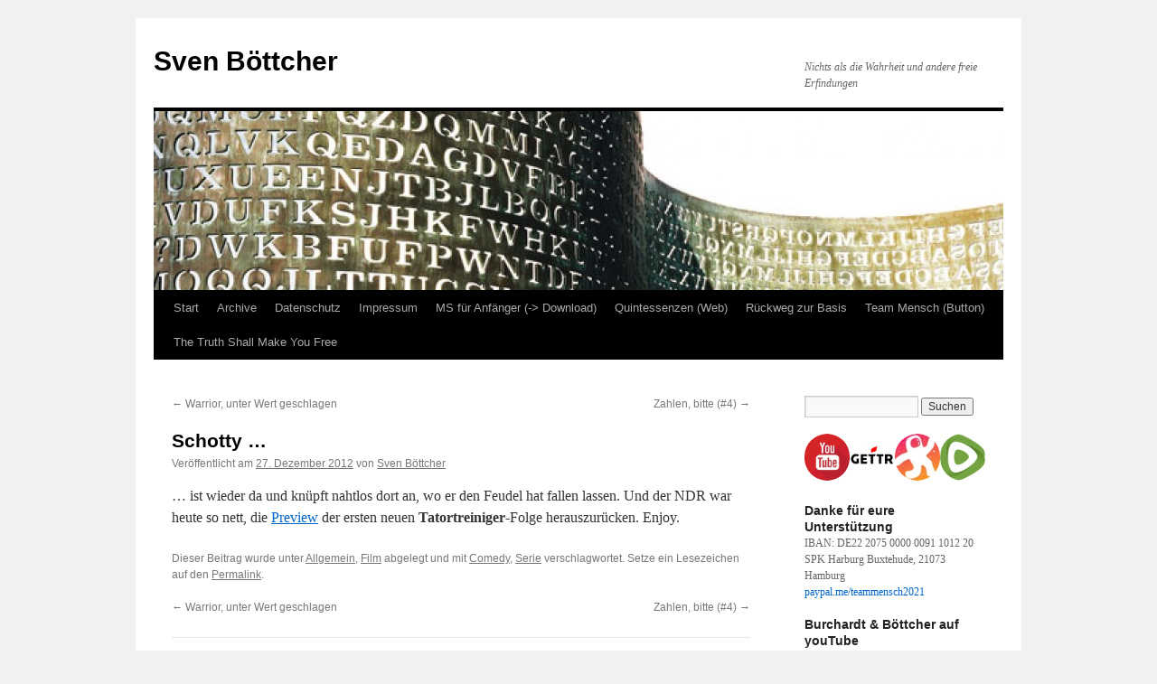

--- FILE ---
content_type: text/html; charset=UTF-8
request_url: https://www.xn--erzhler-7wa.net/?p=687
body_size: 80361
content:
<!DOCTYPE html>
<html lang="de">
<head>
<meta charset="UTF-8" />
<title>
Schotty &#8230; | Sven Böttcher	</title>
<link rel="profile" href="https://gmpg.org/xfn/11" />
<link rel="stylesheet" type="text/css" media="all" href="https://www.xn--erzhler-7wa.net/wp-content/themes/twentyten/style.css?ver=20251202" />
<link rel="pingback" href="https://www.xn--erzhler-7wa.net/xmlrpc.php">
<meta name='robots' content='max-image-preview:large' />
<link rel='dns-prefetch' href='//cdn.jsdelivr.net' />
<link rel="alternate" type="application/rss+xml" title="Sven Böttcher &raquo; Feed" href="https://www.xn--erzhler-7wa.net/?feed=rss2" />
<link rel="alternate" type="application/rss+xml" title="Sven Böttcher &raquo; Kommentar-Feed" href="https://www.xn--erzhler-7wa.net/?feed=comments-rss2" />
<link rel="alternate" type="application/rss+xml" title="Sven Böttcher &raquo; Schotty &#8230;-Kommentar-Feed" href="https://www.xn--erzhler-7wa.net/?feed=rss2&#038;p=687" />
<script type="text/javascript">
window._wpemojiSettings = {"baseUrl":"https:\/\/s.w.org\/images\/core\/emoji\/14.0.0\/72x72\/","ext":".png","svgUrl":"https:\/\/s.w.org\/images\/core\/emoji\/14.0.0\/svg\/","svgExt":".svg","source":{"concatemoji":"https:\/\/www.xn--erzhler-7wa.net\/wp-includes\/js\/wp-emoji-release.min.js?ver=6.3.7"}};
/*! This file is auto-generated */
!function(i,n){var o,s,e;function c(e){try{var t={supportTests:e,timestamp:(new Date).valueOf()};sessionStorage.setItem(o,JSON.stringify(t))}catch(e){}}function p(e,t,n){e.clearRect(0,0,e.canvas.width,e.canvas.height),e.fillText(t,0,0);var t=new Uint32Array(e.getImageData(0,0,e.canvas.width,e.canvas.height).data),r=(e.clearRect(0,0,e.canvas.width,e.canvas.height),e.fillText(n,0,0),new Uint32Array(e.getImageData(0,0,e.canvas.width,e.canvas.height).data));return t.every(function(e,t){return e===r[t]})}function u(e,t,n){switch(t){case"flag":return n(e,"\ud83c\udff3\ufe0f\u200d\u26a7\ufe0f","\ud83c\udff3\ufe0f\u200b\u26a7\ufe0f")?!1:!n(e,"\ud83c\uddfa\ud83c\uddf3","\ud83c\uddfa\u200b\ud83c\uddf3")&&!n(e,"\ud83c\udff4\udb40\udc67\udb40\udc62\udb40\udc65\udb40\udc6e\udb40\udc67\udb40\udc7f","\ud83c\udff4\u200b\udb40\udc67\u200b\udb40\udc62\u200b\udb40\udc65\u200b\udb40\udc6e\u200b\udb40\udc67\u200b\udb40\udc7f");case"emoji":return!n(e,"\ud83e\udef1\ud83c\udffb\u200d\ud83e\udef2\ud83c\udfff","\ud83e\udef1\ud83c\udffb\u200b\ud83e\udef2\ud83c\udfff")}return!1}function f(e,t,n){var r="undefined"!=typeof WorkerGlobalScope&&self instanceof WorkerGlobalScope?new OffscreenCanvas(300,150):i.createElement("canvas"),a=r.getContext("2d",{willReadFrequently:!0}),o=(a.textBaseline="top",a.font="600 32px Arial",{});return e.forEach(function(e){o[e]=t(a,e,n)}),o}function t(e){var t=i.createElement("script");t.src=e,t.defer=!0,i.head.appendChild(t)}"undefined"!=typeof Promise&&(o="wpEmojiSettingsSupports",s=["flag","emoji"],n.supports={everything:!0,everythingExceptFlag:!0},e=new Promise(function(e){i.addEventListener("DOMContentLoaded",e,{once:!0})}),new Promise(function(t){var n=function(){try{var e=JSON.parse(sessionStorage.getItem(o));if("object"==typeof e&&"number"==typeof e.timestamp&&(new Date).valueOf()<e.timestamp+604800&&"object"==typeof e.supportTests)return e.supportTests}catch(e){}return null}();if(!n){if("undefined"!=typeof Worker&&"undefined"!=typeof OffscreenCanvas&&"undefined"!=typeof URL&&URL.createObjectURL&&"undefined"!=typeof Blob)try{var e="postMessage("+f.toString()+"("+[JSON.stringify(s),u.toString(),p.toString()].join(",")+"));",r=new Blob([e],{type:"text/javascript"}),a=new Worker(URL.createObjectURL(r),{name:"wpTestEmojiSupports"});return void(a.onmessage=function(e){c(n=e.data),a.terminate(),t(n)})}catch(e){}c(n=f(s,u,p))}t(n)}).then(function(e){for(var t in e)n.supports[t]=e[t],n.supports.everything=n.supports.everything&&n.supports[t],"flag"!==t&&(n.supports.everythingExceptFlag=n.supports.everythingExceptFlag&&n.supports[t]);n.supports.everythingExceptFlag=n.supports.everythingExceptFlag&&!n.supports.flag,n.DOMReady=!1,n.readyCallback=function(){n.DOMReady=!0}}).then(function(){return e}).then(function(){var e;n.supports.everything||(n.readyCallback(),(e=n.source||{}).concatemoji?t(e.concatemoji):e.wpemoji&&e.twemoji&&(t(e.twemoji),t(e.wpemoji)))}))}((window,document),window._wpemojiSettings);
</script>
<style type="text/css">
img.wp-smiley,
img.emoji {
	display: inline !important;
	border: none !important;
	box-shadow: none !important;
	height: 1em !important;
	width: 1em !important;
	margin: 0 0.07em !important;
	vertical-align: -0.1em !important;
	background: none !important;
	padding: 0 !important;
}
</style>
	<link rel='stylesheet' id='wp-block-library-css' href='https://www.xn--erzhler-7wa.net/wp-includes/css/dist/block-library/style.min.css?ver=6.3.7' type='text/css' media='all' />
<style id='wp-block-library-theme-inline-css' type='text/css'>
.wp-block-audio figcaption{color:#555;font-size:13px;text-align:center}.is-dark-theme .wp-block-audio figcaption{color:hsla(0,0%,100%,.65)}.wp-block-audio{margin:0 0 1em}.wp-block-code{border:1px solid #ccc;border-radius:4px;font-family:Menlo,Consolas,monaco,monospace;padding:.8em 1em}.wp-block-embed figcaption{color:#555;font-size:13px;text-align:center}.is-dark-theme .wp-block-embed figcaption{color:hsla(0,0%,100%,.65)}.wp-block-embed{margin:0 0 1em}.blocks-gallery-caption{color:#555;font-size:13px;text-align:center}.is-dark-theme .blocks-gallery-caption{color:hsla(0,0%,100%,.65)}.wp-block-image figcaption{color:#555;font-size:13px;text-align:center}.is-dark-theme .wp-block-image figcaption{color:hsla(0,0%,100%,.65)}.wp-block-image{margin:0 0 1em}.wp-block-pullquote{border-bottom:4px solid;border-top:4px solid;color:currentColor;margin-bottom:1.75em}.wp-block-pullquote cite,.wp-block-pullquote footer,.wp-block-pullquote__citation{color:currentColor;font-size:.8125em;font-style:normal;text-transform:uppercase}.wp-block-quote{border-left:.25em solid;margin:0 0 1.75em;padding-left:1em}.wp-block-quote cite,.wp-block-quote footer{color:currentColor;font-size:.8125em;font-style:normal;position:relative}.wp-block-quote.has-text-align-right{border-left:none;border-right:.25em solid;padding-left:0;padding-right:1em}.wp-block-quote.has-text-align-center{border:none;padding-left:0}.wp-block-quote.is-large,.wp-block-quote.is-style-large,.wp-block-quote.is-style-plain{border:none}.wp-block-search .wp-block-search__label{font-weight:700}.wp-block-search__button{border:1px solid #ccc;padding:.375em .625em}:where(.wp-block-group.has-background){padding:1.25em 2.375em}.wp-block-separator.has-css-opacity{opacity:.4}.wp-block-separator{border:none;border-bottom:2px solid;margin-left:auto;margin-right:auto}.wp-block-separator.has-alpha-channel-opacity{opacity:1}.wp-block-separator:not(.is-style-wide):not(.is-style-dots){width:100px}.wp-block-separator.has-background:not(.is-style-dots){border-bottom:none;height:1px}.wp-block-separator.has-background:not(.is-style-wide):not(.is-style-dots){height:2px}.wp-block-table{margin:0 0 1em}.wp-block-table td,.wp-block-table th{word-break:normal}.wp-block-table figcaption{color:#555;font-size:13px;text-align:center}.is-dark-theme .wp-block-table figcaption{color:hsla(0,0%,100%,.65)}.wp-block-video figcaption{color:#555;font-size:13px;text-align:center}.is-dark-theme .wp-block-video figcaption{color:hsla(0,0%,100%,.65)}.wp-block-video{margin:0 0 1em}.wp-block-template-part.has-background{margin-bottom:0;margin-top:0;padding:1.25em 2.375em}
</style>
<style id='classic-theme-styles-inline-css' type='text/css'>
/*! This file is auto-generated */
.wp-block-button__link{color:#fff;background-color:#32373c;border-radius:9999px;box-shadow:none;text-decoration:none;padding:calc(.667em + 2px) calc(1.333em + 2px);font-size:1.125em}.wp-block-file__button{background:#32373c;color:#fff;text-decoration:none}
</style>
<style id='global-styles-inline-css' type='text/css'>
body{--wp--preset--color--black: #000;--wp--preset--color--cyan-bluish-gray: #abb8c3;--wp--preset--color--white: #fff;--wp--preset--color--pale-pink: #f78da7;--wp--preset--color--vivid-red: #cf2e2e;--wp--preset--color--luminous-vivid-orange: #ff6900;--wp--preset--color--luminous-vivid-amber: #fcb900;--wp--preset--color--light-green-cyan: #7bdcb5;--wp--preset--color--vivid-green-cyan: #00d084;--wp--preset--color--pale-cyan-blue: #8ed1fc;--wp--preset--color--vivid-cyan-blue: #0693e3;--wp--preset--color--vivid-purple: #9b51e0;--wp--preset--color--blue: #0066cc;--wp--preset--color--medium-gray: #666;--wp--preset--color--light-gray: #f1f1f1;--wp--preset--gradient--vivid-cyan-blue-to-vivid-purple: linear-gradient(135deg,rgba(6,147,227,1) 0%,rgb(155,81,224) 100%);--wp--preset--gradient--light-green-cyan-to-vivid-green-cyan: linear-gradient(135deg,rgb(122,220,180) 0%,rgb(0,208,130) 100%);--wp--preset--gradient--luminous-vivid-amber-to-luminous-vivid-orange: linear-gradient(135deg,rgba(252,185,0,1) 0%,rgba(255,105,0,1) 100%);--wp--preset--gradient--luminous-vivid-orange-to-vivid-red: linear-gradient(135deg,rgba(255,105,0,1) 0%,rgb(207,46,46) 100%);--wp--preset--gradient--very-light-gray-to-cyan-bluish-gray: linear-gradient(135deg,rgb(238,238,238) 0%,rgb(169,184,195) 100%);--wp--preset--gradient--cool-to-warm-spectrum: linear-gradient(135deg,rgb(74,234,220) 0%,rgb(151,120,209) 20%,rgb(207,42,186) 40%,rgb(238,44,130) 60%,rgb(251,105,98) 80%,rgb(254,248,76) 100%);--wp--preset--gradient--blush-light-purple: linear-gradient(135deg,rgb(255,206,236) 0%,rgb(152,150,240) 100%);--wp--preset--gradient--blush-bordeaux: linear-gradient(135deg,rgb(254,205,165) 0%,rgb(254,45,45) 50%,rgb(107,0,62) 100%);--wp--preset--gradient--luminous-dusk: linear-gradient(135deg,rgb(255,203,112) 0%,rgb(199,81,192) 50%,rgb(65,88,208) 100%);--wp--preset--gradient--pale-ocean: linear-gradient(135deg,rgb(255,245,203) 0%,rgb(182,227,212) 50%,rgb(51,167,181) 100%);--wp--preset--gradient--electric-grass: linear-gradient(135deg,rgb(202,248,128) 0%,rgb(113,206,126) 100%);--wp--preset--gradient--midnight: linear-gradient(135deg,rgb(2,3,129) 0%,rgb(40,116,252) 100%);--wp--preset--font-size--small: 13px;--wp--preset--font-size--medium: 20px;--wp--preset--font-size--large: 36px;--wp--preset--font-size--x-large: 42px;--wp--preset--spacing--20: 0.44rem;--wp--preset--spacing--30: 0.67rem;--wp--preset--spacing--40: 1rem;--wp--preset--spacing--50: 1.5rem;--wp--preset--spacing--60: 2.25rem;--wp--preset--spacing--70: 3.38rem;--wp--preset--spacing--80: 5.06rem;--wp--preset--shadow--natural: 6px 6px 9px rgba(0, 0, 0, 0.2);--wp--preset--shadow--deep: 12px 12px 50px rgba(0, 0, 0, 0.4);--wp--preset--shadow--sharp: 6px 6px 0px rgba(0, 0, 0, 0.2);--wp--preset--shadow--outlined: 6px 6px 0px -3px rgba(255, 255, 255, 1), 6px 6px rgba(0, 0, 0, 1);--wp--preset--shadow--crisp: 6px 6px 0px rgba(0, 0, 0, 1);}:where(.is-layout-flex){gap: 0.5em;}:where(.is-layout-grid){gap: 0.5em;}body .is-layout-flow > .alignleft{float: left;margin-inline-start: 0;margin-inline-end: 2em;}body .is-layout-flow > .alignright{float: right;margin-inline-start: 2em;margin-inline-end: 0;}body .is-layout-flow > .aligncenter{margin-left: auto !important;margin-right: auto !important;}body .is-layout-constrained > .alignleft{float: left;margin-inline-start: 0;margin-inline-end: 2em;}body .is-layout-constrained > .alignright{float: right;margin-inline-start: 2em;margin-inline-end: 0;}body .is-layout-constrained > .aligncenter{margin-left: auto !important;margin-right: auto !important;}body .is-layout-constrained > :where(:not(.alignleft):not(.alignright):not(.alignfull)){max-width: var(--wp--style--global--content-size);margin-left: auto !important;margin-right: auto !important;}body .is-layout-constrained > .alignwide{max-width: var(--wp--style--global--wide-size);}body .is-layout-flex{display: flex;}body .is-layout-flex{flex-wrap: wrap;align-items: center;}body .is-layout-flex > *{margin: 0;}body .is-layout-grid{display: grid;}body .is-layout-grid > *{margin: 0;}:where(.wp-block-columns.is-layout-flex){gap: 2em;}:where(.wp-block-columns.is-layout-grid){gap: 2em;}:where(.wp-block-post-template.is-layout-flex){gap: 1.25em;}:where(.wp-block-post-template.is-layout-grid){gap: 1.25em;}.has-black-color{color: var(--wp--preset--color--black) !important;}.has-cyan-bluish-gray-color{color: var(--wp--preset--color--cyan-bluish-gray) !important;}.has-white-color{color: var(--wp--preset--color--white) !important;}.has-pale-pink-color{color: var(--wp--preset--color--pale-pink) !important;}.has-vivid-red-color{color: var(--wp--preset--color--vivid-red) !important;}.has-luminous-vivid-orange-color{color: var(--wp--preset--color--luminous-vivid-orange) !important;}.has-luminous-vivid-amber-color{color: var(--wp--preset--color--luminous-vivid-amber) !important;}.has-light-green-cyan-color{color: var(--wp--preset--color--light-green-cyan) !important;}.has-vivid-green-cyan-color{color: var(--wp--preset--color--vivid-green-cyan) !important;}.has-pale-cyan-blue-color{color: var(--wp--preset--color--pale-cyan-blue) !important;}.has-vivid-cyan-blue-color{color: var(--wp--preset--color--vivid-cyan-blue) !important;}.has-vivid-purple-color{color: var(--wp--preset--color--vivid-purple) !important;}.has-black-background-color{background-color: var(--wp--preset--color--black) !important;}.has-cyan-bluish-gray-background-color{background-color: var(--wp--preset--color--cyan-bluish-gray) !important;}.has-white-background-color{background-color: var(--wp--preset--color--white) !important;}.has-pale-pink-background-color{background-color: var(--wp--preset--color--pale-pink) !important;}.has-vivid-red-background-color{background-color: var(--wp--preset--color--vivid-red) !important;}.has-luminous-vivid-orange-background-color{background-color: var(--wp--preset--color--luminous-vivid-orange) !important;}.has-luminous-vivid-amber-background-color{background-color: var(--wp--preset--color--luminous-vivid-amber) !important;}.has-light-green-cyan-background-color{background-color: var(--wp--preset--color--light-green-cyan) !important;}.has-vivid-green-cyan-background-color{background-color: var(--wp--preset--color--vivid-green-cyan) !important;}.has-pale-cyan-blue-background-color{background-color: var(--wp--preset--color--pale-cyan-blue) !important;}.has-vivid-cyan-blue-background-color{background-color: var(--wp--preset--color--vivid-cyan-blue) !important;}.has-vivid-purple-background-color{background-color: var(--wp--preset--color--vivid-purple) !important;}.has-black-border-color{border-color: var(--wp--preset--color--black) !important;}.has-cyan-bluish-gray-border-color{border-color: var(--wp--preset--color--cyan-bluish-gray) !important;}.has-white-border-color{border-color: var(--wp--preset--color--white) !important;}.has-pale-pink-border-color{border-color: var(--wp--preset--color--pale-pink) !important;}.has-vivid-red-border-color{border-color: var(--wp--preset--color--vivid-red) !important;}.has-luminous-vivid-orange-border-color{border-color: var(--wp--preset--color--luminous-vivid-orange) !important;}.has-luminous-vivid-amber-border-color{border-color: var(--wp--preset--color--luminous-vivid-amber) !important;}.has-light-green-cyan-border-color{border-color: var(--wp--preset--color--light-green-cyan) !important;}.has-vivid-green-cyan-border-color{border-color: var(--wp--preset--color--vivid-green-cyan) !important;}.has-pale-cyan-blue-border-color{border-color: var(--wp--preset--color--pale-cyan-blue) !important;}.has-vivid-cyan-blue-border-color{border-color: var(--wp--preset--color--vivid-cyan-blue) !important;}.has-vivid-purple-border-color{border-color: var(--wp--preset--color--vivid-purple) !important;}.has-vivid-cyan-blue-to-vivid-purple-gradient-background{background: var(--wp--preset--gradient--vivid-cyan-blue-to-vivid-purple) !important;}.has-light-green-cyan-to-vivid-green-cyan-gradient-background{background: var(--wp--preset--gradient--light-green-cyan-to-vivid-green-cyan) !important;}.has-luminous-vivid-amber-to-luminous-vivid-orange-gradient-background{background: var(--wp--preset--gradient--luminous-vivid-amber-to-luminous-vivid-orange) !important;}.has-luminous-vivid-orange-to-vivid-red-gradient-background{background: var(--wp--preset--gradient--luminous-vivid-orange-to-vivid-red) !important;}.has-very-light-gray-to-cyan-bluish-gray-gradient-background{background: var(--wp--preset--gradient--very-light-gray-to-cyan-bluish-gray) !important;}.has-cool-to-warm-spectrum-gradient-background{background: var(--wp--preset--gradient--cool-to-warm-spectrum) !important;}.has-blush-light-purple-gradient-background{background: var(--wp--preset--gradient--blush-light-purple) !important;}.has-blush-bordeaux-gradient-background{background: var(--wp--preset--gradient--blush-bordeaux) !important;}.has-luminous-dusk-gradient-background{background: var(--wp--preset--gradient--luminous-dusk) !important;}.has-pale-ocean-gradient-background{background: var(--wp--preset--gradient--pale-ocean) !important;}.has-electric-grass-gradient-background{background: var(--wp--preset--gradient--electric-grass) !important;}.has-midnight-gradient-background{background: var(--wp--preset--gradient--midnight) !important;}.has-small-font-size{font-size: var(--wp--preset--font-size--small) !important;}.has-medium-font-size{font-size: var(--wp--preset--font-size--medium) !important;}.has-large-font-size{font-size: var(--wp--preset--font-size--large) !important;}.has-x-large-font-size{font-size: var(--wp--preset--font-size--x-large) !important;}
.wp-block-navigation a:where(:not(.wp-element-button)){color: inherit;}
:where(.wp-block-post-template.is-layout-flex){gap: 1.25em;}:where(.wp-block-post-template.is-layout-grid){gap: 1.25em;}
:where(.wp-block-columns.is-layout-flex){gap: 2em;}:where(.wp-block-columns.is-layout-grid){gap: 2em;}
.wp-block-pullquote{font-size: 1.5em;line-height: 1.6;}
</style>
<link rel='stylesheet' id='twentyten-block-style-css' href='https://www.xn--erzhler-7wa.net/wp-content/themes/twentyten/blocks.css?ver=20250220' type='text/css' media='all' />
<link rel="https://api.w.org/" href="https://www.xn--erzhler-7wa.net/index.php?rest_route=/" /><link rel="alternate" type="application/json" href="https://www.xn--erzhler-7wa.net/index.php?rest_route=/wp/v2/posts/687" /><link rel="EditURI" type="application/rsd+xml" title="RSD" href="https://www.xn--erzhler-7wa.net/xmlrpc.php?rsd" />
<meta name="generator" content="WordPress 6.3.7" />
<link rel="canonical" href="https://www.xn--erzhler-7wa.net/?p=687" />
<link rel='shortlink' href='https://www.xn--erzhler-7wa.net/?p=687' />
<link rel="alternate" type="application/json+oembed" href="https://www.xn--erzhler-7wa.net/index.php?rest_route=%2Foembed%2F1.0%2Fembed&#038;url=https%3A%2F%2Fwww.xn--erzhler-7wa.net%2F%3Fp%3D687" />
<link rel="alternate" type="text/xml+oembed" href="https://www.xn--erzhler-7wa.net/index.php?rest_route=%2Foembed%2F1.0%2Fembed&#038;url=https%3A%2F%2Fwww.xn--erzhler-7wa.net%2F%3Fp%3D687&#038;format=xml" />
<link rel="icon" href="https://www.xn--erzhler-7wa.net/wp-content/uploads/2023/10/cropped-boettcher-flavicon-32x32.png" sizes="32x32" />
<link rel="icon" href="https://www.xn--erzhler-7wa.net/wp-content/uploads/2023/10/cropped-boettcher-flavicon-192x192.png" sizes="192x192" />
<link rel="apple-touch-icon" href="https://www.xn--erzhler-7wa.net/wp-content/uploads/2023/10/cropped-boettcher-flavicon-180x180.png" />
<meta name="msapplication-TileImage" content="https://www.xn--erzhler-7wa.net/wp-content/uploads/2023/10/cropped-boettcher-flavicon-270x270.png" />
</head>

<body class="post-template-default single single-post postid-687 single-format-standard">
<div id="wrapper" class="hfeed">
		<a href="#content" class="screen-reader-text skip-link">Zum Inhalt springen</a>
	<div id="header">
		<div id="masthead">
			<div id="branding" role="banner">
									<div id="site-title">
						<span>
							<a href="https://www.xn--erzhler-7wa.net/" rel="home" >Sven Böttcher</a>
						</span>
					</div>
										<div id="site-description">Nichts als die Wahrheit und andere freie Erfindungen</div>
					<img src="https://www.xn--erzhler-7wa.net/wp-content/uploads/2011/02/cropped-ff_kryptos_f1.jpg" width="940" height="198" alt="Sven Böttcher" decoding="async" fetchpriority="high" />			</div><!-- #branding -->

			<div id="access" role="navigation">
				<div class="menu"><ul>
<li ><a href="https://www.xn--erzhler-7wa.net/">Start</a></li><li class="page_item page-item-81"><a href="https://www.xn--erzhler-7wa.net/?page_id=81">Archive</a></li>
<li class="page_item page-item-2185"><a href="https://www.xn--erzhler-7wa.net/?page_id=2185">Datenschutz</a></li>
<li class="page_item page-item-78"><a href="https://www.xn--erzhler-7wa.net/?page_id=78">Impressum</a></li>
<li class="page_item page-item-1000"><a href="https://www.xn--erzhler-7wa.net/?page_id=1000">MS für Anfänger (-> Download)</a></li>
<li class="page_item page-item-1008"><a href="https://www.xn--erzhler-7wa.net/?page_id=1008">Quintessenzen (Web)</a></li>
<li class="page_item page-item-312"><a href="https://www.xn--erzhler-7wa.net/?page_id=312">Rückweg zur Basis</a></li>
<li class="page_item page-item-2531"><a href="https://www.xn--erzhler-7wa.net/?page_id=2531">Team Mensch (Button)</a></li>
<li class="page_item page-item-2"><a href="https://www.xn--erzhler-7wa.net/?page_id=2">The Truth Shall Make You Free</a></li>
</ul></div>
			</div><!-- #access -->
		</div><!-- #masthead -->
	</div><!-- #header -->

	<div id="main">

		<div id="container">
			<div id="content" role="main">

			

				<div id="nav-above" class="navigation">
					<div class="nav-previous"><a href="https://www.xn--erzhler-7wa.net/?p=684" rel="prev"><span class="meta-nav">&larr;</span> Warrior, unter Wert geschlagen</a></div>
					<div class="nav-next"><a href="https://www.xn--erzhler-7wa.net/?p=690" rel="next">Zahlen, bitte (#4) <span class="meta-nav">&rarr;</span></a></div>
				</div><!-- #nav-above -->

				<div id="post-687" class="post-687 post type-post status-publish format-standard hentry category-allgemein category-film tag-comedy tag-serie">
					<h1 class="entry-title">Schotty &#8230;</h1>

					<div class="entry-meta">
						<span class="meta-prep meta-prep-author">Veröffentlicht am</span> <a href="https://www.xn--erzhler-7wa.net/?p=687" title="20:58" rel="bookmark"><span class="entry-date">27. Dezember 2012</span></a> <span class="meta-sep">von</span> <span class="author vcard"><a class="url fn n" href="https://www.xn--erzhler-7wa.net/?author=1" title="Alle Beiträge von Sven Böttcher anzeigen">Sven Böttcher</a></span>					</div><!-- .entry-meta -->

					<div class="entry-content">
						<p>&#8230; ist wieder da und knüpft nahtlos dort an, wo er den Feudel hat fallen lassen. Und der NDR war heute so nett, die <a href="http://www.youtube.com/watch?v=_UKxzYKtrJo" target="_self">Preview</a> der ersten neuen <strong>Tatortreiniger</strong>-Folge herauszurücken. Enjoy.</p>
											</div><!-- .entry-content -->

		
						<div class="entry-utility">
							Dieser Beitrag wurde unter <a href="https://www.xn--erzhler-7wa.net/?cat=1" rel="category">Allgemein</a>, <a href="https://www.xn--erzhler-7wa.net/?cat=4" rel="category">Film</a> abgelegt und mit <a href="https://www.xn--erzhler-7wa.net/?tag=comedy" rel="tag">Comedy</a>, <a href="https://www.xn--erzhler-7wa.net/?tag=serie" rel="tag">Serie</a> verschlagwortet. Setze ein Lesezeichen auf den <a href="https://www.xn--erzhler-7wa.net/?p=687" title="Permalink zu Schotty &#8230;" rel="bookmark">Permalink</a>.													</div><!-- .entry-utility -->
					</div><!-- #post-687 -->

					<div id="nav-below" class="navigation">
						<div class="nav-previous"><a href="https://www.xn--erzhler-7wa.net/?p=684" rel="prev"><span class="meta-nav">&larr;</span> Warrior, unter Wert geschlagen</a></div>
						<div class="nav-next"><a href="https://www.xn--erzhler-7wa.net/?p=690" rel="next">Zahlen, bitte (#4) <span class="meta-nav">&rarr;</span></a></div>
					</div><!-- #nav-below -->

					
			<div id="comments">



	<div id="respond" class="comment-respond">
		<h3 id="reply-title" class="comment-reply-title">Schreibe einen Kommentar <small><a rel="nofollow" id="cancel-comment-reply-link" href="/?p=687#respond" style="display:none;">Antwort abbrechen</a></small></h3><form action="https://www.xn--erzhler-7wa.net/wp-comments-post.php" method="post" id="commentform" class="comment-form"><p class="comment-notes"><span id="email-notes">Deine E-Mail-Adresse wird nicht veröffentlicht.</span> <span class="required-field-message">Erforderliche Felder sind mit <span class="required">*</span> markiert</span></p><p class="comment-form-comment"><label for="comment">Kommentar <span class="required">*</span></label> <textarea id="comment" name="comment" cols="45" rows="8" maxlength="65525" required="required"></textarea></p><p class="comment-form-author"><label for="author">Name <span class="required">*</span></label> <input id="author" name="author" type="text" value="" size="30" maxlength="245" autocomplete="name" required="required" /></p>
<p class="comment-form-email"><label for="email">E-Mail-Adresse <span class="required">*</span></label> <input id="email" name="email" type="text" value="" size="30" maxlength="100" aria-describedby="email-notes" autocomplete="email" required="required" /></p>
<p class="comment-form-url"><label for="url">Website</label> <input id="url" name="url" type="text" value="" size="30" maxlength="200" autocomplete="url" /></p>
<p class="form-submit"><input name="submit" type="submit" id="submit" class="submit" value="Kommentar abschicken" /> <input type='hidden' name='comment_post_ID' value='687' id='comment_post_ID' />
<input type='hidden' name='comment_parent' id='comment_parent' value='0' />
</p></form>	</div><!-- #respond -->
	
</div><!-- #comments -->

	
			</div><!-- #content -->
		</div><!-- #container -->


		<div id="primary" class="widget-area" role="complementary">
			<ul class="xoxo">

<li id="search-2" class="widget-container widget_search"><form role="search" method="get" id="searchform" class="searchform" action="https://www.xn--erzhler-7wa.net/">
				<div>
					<label class="screen-reader-text" for="s">Suche nach:</label>
					<input type="text" value="" name="s" id="s" />
					<input type="submit" id="searchsubmit" value="Suchen" />
				</div>
			</form></li><li id="block-13" class="widget-container widget_block widget_media_gallery">
<figure class="wp-block-gallery has-nested-images columns-5 is-cropped wp-block-gallery-1 is-layout-flex wp-block-gallery-is-layout-flex">
<figure class="wp-block-image size-large is-style-rounded"><a href="https://www.youtube.com/channel/UC7KB64Gc7P8YtDPp0akfG9g" target="_blank" rel=" noreferrer noopener"><img decoding="async" loading="lazy" width="70" height="70" data-id="2635" src="https://www.xn--erzhler-7wa.net/wp-content/uploads/2023/10/BBTalk-youTube-70.webp" alt="" class="wp-image-2635"/></a></figure>



<figure class="wp-block-image size-large is-style-rounded"><a href="https://www.gettr.com/user/bbtalk " target="_blank" rel=" noreferrer noopener"><img decoding="async" loading="lazy" width="70" height="70" data-id="2636" src="https://www.xn--erzhler-7wa.net/wp-content/uploads/2023/10/gettr-logo-70.png" alt="" class="wp-image-2636"/></a></figure>



<figure class="wp-block-image size-large is-style-rounded"><a href="https://odysee.com/@bbtalk:f57888ac381f1e4ba4c77ffba98793e60fcef3d8" target="_blank" rel=" noreferrer noopener"><img decoding="async" loading="lazy" width="70" height="70" data-id="2637" src="https://www.xn--erzhler-7wa.net/wp-content/uploads/2023/10/odysee-logo-blanko-70.webp" alt="" class="wp-image-2637"/></a></figure>



<figure class="wp-block-image size-large is-style-rounded"><a href="https://rumble.com/c/c-1393243" target="_blank" rel=" noreferrer noopener"><img decoding="async" loading="lazy" width="70" height="73" data-id="2638" src="https://www.xn--erzhler-7wa.net/wp-content/uploads/2023/10/rumble-logo-70.png" alt="" class="wp-image-2638"/></a></figure>
</figure>
</li><li id="text-33" class="widget-container widget_text"><h3 class="widget-title">Danke für eure Unterstützung</h3>			<div class="textwidget"><p>IBAN: DE22 2075 0000 0091 1012 20<br />
SPK Harburg Buxtehude, 21073 Hamburg<br />
<a href="http://paypal.me/teammensch2021">paypal.me/teammensch2021</a></p>
</div>
		</li><li id="text-34" class="widget-container widget_text"><h3 class="widget-title">Burchardt &#038; Böttcher auf youTube</h3>			<div class="textwidget"></div>
		</li><li id="block-24" class="widget-container widget_block widget_media_image"><div class="wp-block-image">
<figure class="aligncenter size-full is-resized"><a href="https://www.youtube.com/channel/UC7KB64Gc7P8YtDPp0akfG9g" target="_blank" rel=" noreferrer noopener"><img decoding="async" loading="lazy" width="400" height="190" src="https://www.xn--erzhler-7wa.net/wp-content/uploads/2023/10/screenlink-zu-youtube.png" alt="" class="wp-image-2652" style="aspect-ratio:2.1052631578947367;width:670px;height:auto" srcset="https://www.xn--erzhler-7wa.net/wp-content/uploads/2023/10/screenlink-zu-youtube.png 400w, https://www.xn--erzhler-7wa.net/wp-content/uploads/2023/10/screenlink-zu-youtube-300x143.png 300w, https://www.xn--erzhler-7wa.net/wp-content/uploads/2023/10/screenlink-zu-youtube-150x71.png 150w" sizes="(max-width: 400px) 100vw, 400px" /></a></figure></div></li><li id="rss-4" class="widget-container widget_rss"><h3 class="widget-title"><a class="rsswidget rss-widget-feed" href="https://www.xn--erzhler-7wa.net/?feed=rss2"><img class="rss-widget-icon" style="border:0" width="14" height="14" src="https://www.xn--erzhler-7wa.net/wp-includes/images/rss.png" alt="RSS" loading="lazy" /></a> <a class="rsswidget rss-widget-title" href="https://www.xn--erzhler-7wa.net/">Sven Böttcher</a></h3><ul><li><a class='rsswidget' href='https://www.xn--erzhler-7wa.net/?p=2663'>Umzug</a></li><li><a class='rsswidget' href='https://www.xn--erzhler-7wa.net/?p=2657'>Vom Himmel hoch blinzelt ein neuer Gott (man-made)</a></li><li><a class='rsswidget' href='https://www.xn--erzhler-7wa.net/?p=2650'>Wir Fragilen</a></li><li><a class='rsswidget' href='https://www.xn--erzhler-7wa.net/?p=2620'>B&amp;B #89</a></li><li><a class='rsswidget' href='https://www.xn--erzhler-7wa.net/?p=2601'>B&amp;B – Wir müssen reden: auf eigenem YT-Kanal</a></li><li><a class='rsswidget' href='https://www.xn--erzhler-7wa.net/?p=2598'>Fairtalk: Auf Augenhöhe</a></li><li><a class='rsswidget' href='https://www.xn--erzhler-7wa.net/?p=2593'>Gelöscht …</a></li><li><a class='rsswidget' href='https://www.xn--erzhler-7wa.net/?p=2583'>Ein paar Anmerkungen zu Klaus, Bill und Krischi</a></li><li><a class='rsswidget' href='https://www.xn--erzhler-7wa.net/?p=2580'>Ab ins Exil oder ab ins Kinderheim?</a></li><li><a class='rsswidget' href='https://www.xn--erzhler-7wa.net/?p=2574'>Diesseits von Utopia, das Jenseits fest außer Sicht</a></li></ul></li><li id="text-35" class="widget-container widget_text"><h3 class="widget-title">Wer, wenn nicht Wir/</h3>			<div class="textwidget"></div>
		</li><li id="custom_html-13" class="widget_text widget-container widget_custom_html"><div class="textwidget custom-html-widget"><!-- wp:image {"linkDestination":"custom"} -->
<figure class="wp-block-image"><a href="https://www.amazon.de/gp/product/3967890163/ref=as_li_tl?ie=UTF8&amp;camp=1638&amp;creative=6742&amp;creativeASIN=3967890163&amp;linkCode=as2&amp;tag=www119fragede-21&amp;linkId=c14108bff6414ec755da9cdd192e8bad" target="_blank" rel="noopener noreferrer"><img src="//ws-eu.amazon-adsystem.com/widgets/q?_encoding=UTF8&amp;MarketPlace=DE&amp;ASIN=3967890163&amp;ServiceVersion=20070822&amp;ID=AsinImage&amp;WS=1&amp;Format=_SL250_&amp;tag=www119fragede-21" alt=""/></a></figure>
<!-- /wp:image --></div></li><li id="text-36" class="widget-container widget_text"><h3 class="widget-title">Das Fünfte Flugzeug</h3>			<div class="textwidget"></div>
		</li><li id="block-2" class="widget-container widget_block widget_media_image">
<figure class="wp-block-image size-full is-resized"><a href="https://www.amazon.de/Das-f%25C3%25BCnfte-Flugzeug-11-Thriller/dp/3946778232/?_encoding=UTF8&amp;pd_rd_w=mbOKm&amp;content-id=amzn1.sym.c04b8eba-c028-41f1-93ba-155bc9f5a303&amp;pf_rd_p=c04b8eba-c028-41f1-93ba-155bc9f5a303&amp;pf_rd_r=262-1199710-3045309&amp;pd_rd_wg=CQvYh&amp;pd_rd_r=d8fa657c-2db9-4d5a-b8e7-ad4ce176197f&amp;ref_=aufs_ap_sc_dsk&amp;_encoding=UTF8&amp;tag=www119fragede-21&amp;linkCode=ur2&amp;linkId=8ec22e9650b7b56af7699f442df4f4ca&amp;camp=1638&amp;creative=6742&quot;&gt;Das fünfte Flugzeug" target="_blank" rel=" noreferrer noopener"><img decoding="async" loading="lazy" width="321" height="500" src="https://www.xn--erzhler-7wa.net/wp-content/uploads/2023/10/Das-fuenfte-Flugzeug-Buch.jpg" alt="" class="wp-image-2628" style="aspect-ratio:0.642;width:156px;height:auto" srcset="https://www.xn--erzhler-7wa.net/wp-content/uploads/2023/10/Das-fuenfte-Flugzeug-Buch.jpg 321w, https://www.xn--erzhler-7wa.net/wp-content/uploads/2023/10/Das-fuenfte-Flugzeug-Buch-193x300.jpg 193w, https://www.xn--erzhler-7wa.net/wp-content/uploads/2023/10/Das-fuenfte-Flugzeug-Buch-96x150.jpg 96w" sizes="(max-width: 321px) 100vw, 321px" /></a></figure>
</li><li id="text-37" class="widget-container widget_text"><h3 class="widget-title">Wal im Netz</h3>			<div class="textwidget"></div>
		</li><li id="block-16" class="widget-container widget_block widget_media_image">
<figure class="wp-block-image size-large is-resized"><a href="https://www.amazon.de/gp/search?ie=UTF8&amp;tag=www119fragede-21&amp;linkCode=ur2&amp;linkId=7ad5cd78c4ca83fac037121920d20d24&amp;camp=1638&amp;creative=6742&amp;index=aps&amp;keywords=Wal im Netz&quot;&gt;Wal im Netz" target="_blank" rel=" noreferrer noopener"><img decoding="async" loading="lazy" width="703" height="1024" src="https://www.xn--erzhler-7wa.net/wp-content/uploads/2023/10/sherman-buch-703x1024.jpeg" alt="" class="wp-image-2642" style="aspect-ratio:0.6865234375;width:192px;height:auto" srcset="https://www.xn--erzhler-7wa.net/wp-content/uploads/2023/10/sherman-buch-703x1024.jpeg 703w, https://www.xn--erzhler-7wa.net/wp-content/uploads/2023/10/sherman-buch-206x300.jpeg 206w, https://www.xn--erzhler-7wa.net/wp-content/uploads/2023/10/sherman-buch-103x150.jpeg 103w, https://www.xn--erzhler-7wa.net/wp-content/uploads/2023/10/sherman-buch-768x1119.jpeg 768w, https://www.xn--erzhler-7wa.net/wp-content/uploads/2023/10/sherman-buch.jpeg 910w" sizes="(max-width: 703px) 100vw, 703px" /></a></figure>
</li><li id="text-38" class="widget-container widget_text"><h3 class="widget-title">Die Apotheker</h3>			<div class="textwidget"></div>
		</li><li id="custom_html-8" class="widget_text widget-container widget_custom_html"><div class="textwidget custom-html-widget"><a target="_blank" href="https://www.amazon.de/gp/product/3967890066/ref=as_li_tl?ie=UTF8&camp=1638&creative=6742&creativeASIN=3967890066&linkCode=as2&tag=www119fragede-21&linkId=83dd919a04a5a3c205a2553699c2daca" rel="noopener"><img border="0" src="//ws-eu.amazon-adsystem.com/widgets/q?_encoding=UTF8&MarketPlace=DE&ASIN=3967890066&ServiceVersion=20070822&ID=AsinImage&WS=1&Format=_SL250_&tag=www119fragede-21" ></a><img src="//ir-de.amazon-adsystem.com/e/ir?t=www119fragede-21&l=am2&o=3&a=3967890066" width="1" height="1" border="0" alt="" style="border:none !important; margin:0px !important;" /></div></li><li id="text-39" class="widget-container widget_text"><h3 class="widget-title">Ein Kuckuckskind der Liebe</h3>			<div class="textwidget"></div>
		</li><li id="block-14" class="widget-container widget_block widget_media_image">
<figure class="wp-block-image size-large is-resized"><a href="https://www.amazon.de/gp/product/B00T57RLVA/ref=dbs_a_def_rwt_hsch_vapi_taft_p1_i10?&amp;_encoding=UTF8&amp;tag=www119fragede-21&amp;linkCode=ur2&amp;linkId=4cbd820ad8b613716d8bd1b964adf750&amp;camp=1638&amp;creative=6742&quot;&gt;Kuckuckskind" target="_blank" rel=" noreferrer noopener"><img decoding="async" loading="lazy" width="676" height="1024" src="https://www.xn--erzhler-7wa.net/wp-content/uploads/2023/10/kuckuckskind-676x1024.jpeg" alt="" class="wp-image-2641" style="aspect-ratio:0.66015625;width:191px;height:auto" srcset="https://www.xn--erzhler-7wa.net/wp-content/uploads/2023/10/kuckuckskind-676x1024.jpeg 676w, https://www.xn--erzhler-7wa.net/wp-content/uploads/2023/10/kuckuckskind-198x300.jpeg 198w, https://www.xn--erzhler-7wa.net/wp-content/uploads/2023/10/kuckuckskind-99x150.jpeg 99w, https://www.xn--erzhler-7wa.net/wp-content/uploads/2023/10/kuckuckskind-768x1163.jpeg 768w, https://www.xn--erzhler-7wa.net/wp-content/uploads/2023/10/kuckuckskind.jpeg 872w" sizes="(max-width: 676px) 100vw, 676px" /></a></figure>
</li><li id="text-40" class="widget-container widget_text"><h3 class="widget-title">Diagnose : Unheilbar Therapie : selbstbestimmt</h3>			<div class="textwidget"></div>
		</li><li id="block-5" class="widget-container widget_block widget_media_image">
<figure class="wp-block-image size-full is-resized"><a href="https://www.amazon.de/Diagnose-unheilbar-selbstbestimmt-Schulmedizin-Erfahrungsbericht/dp/3453280652/?_encoding=UTF8&amp;pd_rd_w=LfpGm&amp;content-id=amzn1.sym.c04b8eba-c028-41f1-93ba-155bc9f5a303&amp;pf_rd_p=c04b8eba-c028-41f1-93ba-155bc9f5a303&amp;pf_rd_r=262-1199710-3045309&amp;pd_rd_wg=15N7o&amp;pd_rd_r=ab475696-9a37-4d80-b675-a93817316cc4&amp;ref_=aufs_ap_sc_dsk&amp;_encoding=UTF8&amp;tag=www119fragede-21&amp;linkCode=ur2&amp;linkId=28f338922ca3717c8e67bacbf8b87745&amp;camp=1638&amp;creative=6742&quot;&gt;Diagnose" target="_blank" rel=" noreferrer noopener"><img decoding="async" loading="lazy" width="330" height="500" src="https://www.xn--erzhler-7wa.net/wp-content/uploads/2023/10/41nFTuYgOqL.jpg" alt="" class="wp-image-2632" style="aspect-ratio:0.66;width:173px;height:auto" srcset="https://www.xn--erzhler-7wa.net/wp-content/uploads/2023/10/41nFTuYgOqL.jpg 330w, https://www.xn--erzhler-7wa.net/wp-content/uploads/2023/10/41nFTuYgOqL-198x300.jpg 198w, https://www.xn--erzhler-7wa.net/wp-content/uploads/2023/10/41nFTuYgOqL-99x150.jpg 99w" sizes="(max-width: 330px) 100vw, 330px" /></a></figure>
</li><li id="text-41" class="widget-container widget_text"><h3 class="widget-title">Quintessenzen</h3>			<div class="textwidget"></div>
		</li><li id="block-8" class="widget-container widget_block widget_media_image">
<figure class="wp-block-image size-large is-resized"><a href="https://www.amazon.de/Quintessenzen-%25C3%259Cberlebenskunst-Anf%25C3%25A4nger-Sven-B%25C3%25B6ttcher/dp/3453280466/?_encoding=UTF8&amp;pd_rd_w=VBlSk&amp;content-id=amzn1.sym.c04b8eba-c028-41f1-93ba-155bc9f5a303&amp;pf_rd_p=c04b8eba-c028-41f1-93ba-155bc9f5a303&amp;pf_rd_r=262-1199710-3045309&amp;pd_rd_wg=vr4XW&amp;pd_rd_r=6255564b-d374-456b-8b4b-492bf782f51e&amp;ref_=aufs_ap_sc_dsk&amp;_encoding=UTF8&amp;tag=www119fragede-21&amp;linkCode=ur2&amp;linkId=4a3a25b4f986a32ddaab422b2f2db7c0&amp;camp=1638&amp;creative=6742&quot;&gt;Quintessenzen" target="_blank" rel=" noreferrer noopener"><img decoding="async" loading="lazy" width="638" height="1024" src="https://www.xn--erzhler-7wa.net/wp-content/uploads/2023/10/81gHvXOdeOL-638x1024.jpg" alt="" class="wp-image-2630" style="aspect-ratio:0.623046875;width:154px;height:auto" srcset="https://www.xn--erzhler-7wa.net/wp-content/uploads/2023/10/81gHvXOdeOL-638x1024.jpg 638w, https://www.xn--erzhler-7wa.net/wp-content/uploads/2023/10/81gHvXOdeOL-187x300.jpg 187w, https://www.xn--erzhler-7wa.net/wp-content/uploads/2023/10/81gHvXOdeOL-93x150.jpg 93w, https://www.xn--erzhler-7wa.net/wp-content/uploads/2023/10/81gHvXOdeOL-768x1233.jpg 768w, https://www.xn--erzhler-7wa.net/wp-content/uploads/2023/10/81gHvXOdeOL-957x1536.jpg 957w, https://www.xn--erzhler-7wa.net/wp-content/uploads/2023/10/81gHvXOdeOL-1276x2048.jpg 1276w, https://www.xn--erzhler-7wa.net/wp-content/uploads/2023/10/81gHvXOdeOL.jpg 1500w" sizes="(max-width: 638px) 100vw, 638px" /></a></figure>
</li><li id="custom_html-16" class="widget_text widget-container widget_custom_html"><h3 class="widget-title">Kaiser TV (6/21)</h3><div class="textwidget custom-html-widget"><iframe width="210" height="120" src="https://www.youtube.com/embed/B4kyz3Oyt9w" title="YouTube video player" frameborder="0" allow="accelerometer; autoplay; clipboard-write; encrypted-media; gyroscope; picture-in-picture" allowfullscreen></iframe></div></li><li id="block-18" class="widget-container widget_block">
<h2 class="wp-block-heading">Im Gespräch mit Julia Szarvasy gibt Sven Böttcher einen Einblick in sein neues Buch "Wer wenn nicht Wir?"</h2>
</li><li id="block-19" class="widget-container widget_block widget_media_image">
<figure class="wp-block-image size-full is-resized"><a href="https://nuoflix.de/wer-wenn-nicht-wir--sven-boettcher-im-nuoviso-talk" target="_blank" rel=" noreferrer noopener"><img decoding="async" loading="lazy" width="300" height="168" src="https://www.xn--erzhler-7wa.net/wp-content/uploads/2023/10/nuoflix-sendung-mit-julia.jpg" alt="" class="wp-image-2643" style="aspect-ratio:1.7857142857142858;width:235px;height:auto" srcset="https://www.xn--erzhler-7wa.net/wp-content/uploads/2023/10/nuoflix-sendung-mit-julia.jpg 300w, https://www.xn--erzhler-7wa.net/wp-content/uploads/2023/10/nuoflix-sendung-mit-julia-150x84.jpg 150w" sizes="(max-width: 300px) 100vw, 300px" /></a></figure>
</li><li id="custom_html-11" class="widget_text widget-container widget_custom_html"><h3 class="widget-title">After Dark</h3><div class="textwidget custom-html-widget"><iframe width="210" height="120" src="https://www.youtube.com/embed/VY9Pv9WZ0QQ" frameborder="0" allow="accelerometer; autoplay; clipboard-write; encrypted-media; gyroscope; picture-in-picture" allowfullscreen></iframe></div></li><li id="custom_html-9" class="widget_text widget-container widget_custom_html"><h3 class="widget-title">KenFM Positionen (10/19)</h3><div class="textwidget custom-html-widget"><iframe width="210" height="120" sandbox="allow-same-origin allow-scripts allow-popups" src="https://tube.kenfm.de/videos/embed/02169c67-2b0e-46c0-aaf7-b8e524e77a02" frameborder="0" allowfullscreen></iframe></div></li><li id="custom_html-10" class="widget_text widget-container widget_custom_html"><h3 class="widget-title">KenFM im Gespräch (06/19)</h3><div class="textwidget custom-html-widget"><iframe width="210" height="120" sandbox="allow-same-origin allow-scripts allow-popups" src="https://tube.kenfm.de/videos/embed/f0d425ea-91db-4685-9e0f-37bdf86f2bca" frameborder="0" allowfullscreen></iframe></div></li><li id="custom_html-6" class="widget_text widget-container widget_custom_html"><h3 class="widget-title">Tiefsehtauchen (05/15)</h3><div class="textwidget custom-html-widget"><iframe src="//www.youtube.com/embed/CRBTfyW2iw0?feature=player_detailpage" height="120" width="210" allowfullscreen="" frameborder="0"></iframe></div></li><li id="custom_html-14" class="widget_text widget-container widget_custom_html"><h3 class="widget-title">Rubikon 4/21</h3><div class="textwidget custom-html-widget"><iframe width="210" height="120" scrolling="no" frameborder="0" style="border: none;" src="https://www.bitchute.com/embed/kpDsjqsKNGmC/"></iframe></div></li><li id="recent-comments-2" class="widget-container widget_recent_comments"><h3 class="widget-title">Neueste Kommentare</h3><ul id="recentcomments"><li class="recentcomments"><span class="comment-author-link">Steffen</span> bei <a href="https://www.xn--erzhler-7wa.net/?p=2255#comment-1148">Polizeipräsidium, frisch vom Mob übernommen</a></li><li class="recentcomments"><span class="comment-author-link">Elonisa-Zoé G.</span> bei <a href="https://www.xn--erzhler-7wa.net/?p=2650#comment-1142">Wir Fragilen</a></li><li class="recentcomments"><span class="comment-author-link">Gudrun Mannigel</span> bei <a href="https://www.xn--erzhler-7wa.net/?p=2620#comment-1121">B&#038;B #89</a></li><li class="recentcomments"><span class="comment-author-link">Karin</span> bei <a href="https://www.xn--erzhler-7wa.net/?p=2650#comment-1120">Wir Fragilen</a></li><li class="recentcomments"><span class="comment-author-link">Corinna</span> bei <a href="https://www.xn--erzhler-7wa.net/?p=2650#comment-1118">Wir Fragilen</a></li></ul></li><li id="text-24" class="widget-container widget_text"><h3 class="widget-title">Menschen der Woche (05/14)</h3>			<div class="textwidget"><a href="http://www.sven-boettcher.de/mdw-22kw.php" target="_blank" rel="noopener"><img class="aligncenter size-medium wp-image-1091" title="Menschen der Woche" src="https://www.xn--erzhler-7wa.net/wp-content/uploads/2014/06/mdw-sven-boettcher.jpg" alt="" width="210" height="120" /></a></div>
		</li><li id="text-30" class="widget-container widget_text"><h3 class="widget-title">(03/16)</h3>			<div class="textwidget"><a href="https://www.amazon.de/gp/offer-listing/3864891221/ref=as_li_tl?ie=UTF8&camp=1638&creative=6742&creativeASIN=3864891221&linkCode=am2&tag=www119fragede-21" target="_blank" rel="noopener"><img class="aligncenter size-medium wp-image-819" title="DGW" src="https://www.broeckers.com/Wordpress/wp-content/uploads/2016/02/dgw-cov-2.jpeg" alt="" width="200" height="300" /></a>
</div>
		</li><li id="text-20" class="widget-container widget_text"><h3 class="widget-title">Eins zu Eins / BR (05/13)</h3>			<div class="textwidget"><a href="http://cdn-storage.br.de/mir-live/MUJIuUOVBwQIb71S/iw11MXTPbXPS/_2rc_H1S/_-TS/_24g_28c/130625_1605_Eins-zu-Eins-Der-Talk_Sven-Boettcher-Autor.mp3" target="_blank" rel="noopener">Radiotalk BR Eins zu Eins (26. Mai 2013)</a>
</div>
		</li><li id="text-27" class="widget-container widget_text"><h3 class="widget-title">Planet Wissen &#8211; Leben mit MS (WDR, 09/14)</h3>			<div class="textwidget"><iframe src="https://www.youtube.com/embed/FCuqNPR5EHo" frameborder="0" allow="accelerometer; autoplay; clipboard-write; encrypted-media; gyroscope; picture-in-picture" allowfullscreen></iframe></div>
		</li><li id="custom_html-2" class="widget_text widget-container widget_custom_html"><h3 class="widget-title">Diagnose: unheilbar. Therapie: selbstbestimmt. (4/15)</h3><div class="textwidget custom-html-widget"><a href="https://www.amazon.de/Diagnose-unheilbar-selbstbestimmt-Schulmedizin-Erfahrungsbericht/dp/3453280652/ref=as_li_ss_il?ie=UTF8&qid=1512663352&sr=8-1&keywords=Sven+B%C3%B6ttcher&linkCode=li3&tag=quintessenzen-21&linkId=10376f3198ad57334a19bbb6716f7aaf" target="_blank" rel="noopener"><img border="0" src="//ws-eu.amazon-adsystem.com/widgets/q?_encoding=UTF8&ASIN=3453280652&Format=_SL250_&ID=AsinImage&MarketPlace=DE&ServiceVersion=20070822&WS=1&tag=quintessenzen-21" ></a><img src="https://ir-de.amazon-adsystem.com/e/ir?t=quintessenzen-21&l=li3&o=3&a=3453280652" width="1" height="1" border="0" alt="" style="border:none !important; margin:0px !important;" /></div></li><li id="text-22" class="widget-container widget_text"><h3 class="widget-title">LifeStyle &#038; MS</h3>			<div class="textwidget"><a href="https://www.lsms.info" target="_blank" rel="noopener"><img src="https://www.xn--erzhler-7wa.net/wp-content/uploads/2014/05/lsms.jpg" alt="LifeStyle & MS" width="210" height="118" /><br />www.lsms.info</a></div>
		</li><li id="categories-2" class="widget-container widget_categories"><h3 class="widget-title">Kategorien</h3>
			<ul>
					<li class="cat-item cat-item-1"><a href="https://www.xn--erzhler-7wa.net/?cat=1">Allgemein</a> (320)
</li>
	<li class="cat-item cat-item-36"><a href="https://www.xn--erzhler-7wa.net/?cat=36">Ernährung</a> (35)
</li>
	<li class="cat-item cat-item-4"><a href="https://www.xn--erzhler-7wa.net/?cat=4">Film</a> (52)
</li>
	<li class="cat-item cat-item-3"><a href="https://www.xn--erzhler-7wa.net/?cat=3">Klima</a> (53)
</li>
	<li class="cat-item cat-item-180"><a href="https://www.xn--erzhler-7wa.net/?cat=180">Krankensystem</a> (18)
</li>
	<li class="cat-item cat-item-56"><a href="https://www.xn--erzhler-7wa.net/?cat=56">Künstlerdämmerung</a> (52)
</li>
	<li class="cat-item cat-item-6"><a href="https://www.xn--erzhler-7wa.net/?cat=6">Medien</a> (110)
</li>
	<li class="cat-item cat-item-138"><a href="https://www.xn--erzhler-7wa.net/?cat=138">Multiple Sklerose</a> (64)
</li>
	<li class="cat-item cat-item-8"><a href="https://www.xn--erzhler-7wa.net/?cat=8">Politik</a> (154)
</li>
	<li class="cat-item cat-item-5"><a href="https://www.xn--erzhler-7wa.net/?cat=5">Romane</a> (63)
</li>
	<li class="cat-item cat-item-27"><a href="https://www.xn--erzhler-7wa.net/?cat=27">Sachbuch</a> (97)
</li>
	<li class="cat-item cat-item-193"><a href="https://www.xn--erzhler-7wa.net/?cat=193">Zukunft</a> (2)
</li>
			</ul>

			</li>
		<li id="recent-posts-2" class="widget-container widget_recent_entries">
		<h3 class="widget-title">Neueste Beiträge</h3>
		<ul>
											<li>
					<a href="https://www.xn--erzhler-7wa.net/?p=2663">Umzug</a>
									</li>
											<li>
					<a href="https://www.xn--erzhler-7wa.net/?p=2657">Vom Himmel hoch blinzelt ein neuer Gott (man-made)</a>
									</li>
											<li>
					<a href="https://www.xn--erzhler-7wa.net/?p=2650">Wir Fragilen</a>
									</li>
											<li>
					<a href="https://www.xn--erzhler-7wa.net/?p=2620">B&#038;B #89</a>
									</li>
											<li>
					<a href="https://www.xn--erzhler-7wa.net/?p=2601">B&#038;B &#8211; Wir müssen reden: auf eigenem YT-Kanal</a>
									</li>
					</ul>

		</li><li id="text-8" class="widget-container widget_text"><h3 class="widget-title">08/12: Götterdämmerung</h3>			<div class="textwidget"><p><a href="https://www.amazon.de/gp/product/3499258188/ref=as_li_tf_il?ie=UTF8&tag=www119fragede-21&linkCode=as2&camp=1638&creative=6742&creativeASIN=3499258188"><img border="0" src="https://ws.assoc-amazon.de/widgets/q?_encoding=UTF8&Format=_SL160_&ASIN=3499258188&MarketPlace=DE&ID=AsinImage&WS=1&tag=www119fragede-21&ServiceVersion=20070822" ></a><img src="https://www.assoc-amazon.de/e/ir?t=www119fragede-21&l=as2&o=3&a=3499258188" width="1" height="1" border="0" alt="" style="border:none !important; margin:0px !important;" /></p>
</div>
		</li><li id="text-6" class="widget-container widget_text"><h3 class="widget-title">12/11: Heldenherz</h3>			<div class="textwidget"><p><a href="http://www.amazon.de/gp/product/3499258196/ref=as_li_tf_il?ie=UTF8&tag=www119fragede-21&linkCode=as2&camp=1638&creative=6742&creativeASIN=3499258196"><img border="0" src="https://ws.assoc-amazon.de/widgets/q?_encoding=UTF8&Format=_SL160_&ASIN=3499258196&MarketPlace=DE&ID=AsinImage&WS=1&tag=www119fragede-21&ServiceVersion=20070822" ></a><img src="https://www.assoc-amazon.de/e/ir?t=www119fragede-21&l=as2&o=3&a=3499258196" width="1" height="1" border="0" alt="" style="border:none !important; margin:0px !important;" /></p>
</div>
		</li><li id="text-10" class="widget-container widget_text"><h3 class="widget-title">02/11: Prophezeiung</h3>			<div class="textwidget"><p><a href="http://www.amazon.de/gp/product/3462042785/ref=as_li_tf_il?ie=UTF8&tag=www119fragede-21&linkCode=as2&camp=1638&creative=6742&creativeASIN=3462042785"><img border="0" src="https://ws.assoc-amazon.de/widgets/q?_encoding=UTF8&Format=_SL160_&ASIN=3462042785&MarketPlace=DE&ID=AsinImage&WS=1&tag=www119fragede-21&ServiceVersion=20070822" ></a><img src="https://www.assoc-amazon.de/e/ir?t=www119fragede-21&l=as2&o=3&a=3462042785" width="1" height="1" border="0" alt="" style="border:none !important; margin:0px !important;" /></p>
<p>DIREKT VOM ERZEUGER? Geht auch. Bestellung an mail@solunia.com und das verlagsfrische Hardcover geht zum Taschenbuchpreis von 9,99 € (incl. Versand) direkt in die Post.</p>
</div>
		</li><li id="block-9" class="widget-container widget_block widget_media_image">
<figure class="wp-block-image size-full is-resized"><img decoding="async" loading="lazy" width="658" height="1000" src="https://www.xn--erzhler-7wa.net/wp-content/uploads/2023/10/Prophezeiung.webp" alt="" class="wp-image-2631" style="aspect-ratio:0.658;width:142px;height:auto" srcset="https://www.xn--erzhler-7wa.net/wp-content/uploads/2023/10/Prophezeiung.webp 658w, https://www.xn--erzhler-7wa.net/wp-content/uploads/2023/10/Prophezeiung-197x300.webp 197w, https://www.xn--erzhler-7wa.net/wp-content/uploads/2023/10/Prophezeiung-99x150.webp 99w" sizes="(max-width: 658px) 100vw, 658px" /></figure>
</li><li id="text-26" class="widget-container widget_text"><h3 class="widget-title">02/11: Lesung</h3>			<div class="textwidget"><a href="https://www.amazon.de/gp/product/B004QIW7JO/ref=as_li_tf_il?ie=UTF8&camp=1638&creative=6742&creativeASIN=B004QIW7JO&linkCode=as2&tag=www119fragede-21"><img border="0" src="https://ws-eu.amazon-adsystem.com/widgets/q?_encoding=UTF8&ASIN=B004QIW7JO&Format=_SL110_&ID=AsinImage&MarketPlace=DE&ServiceVersion=20070822&WS=1&tag=www119fragede-21" ></a><img src="https://ir-de.amazon-adsystem.com/e/ir?t=www119fragede-21&l=as2&o=3&a=B004QIW7JO" width="1" height="1" border="0" alt="" style="border:none !important; margin:0px !important;" /></div>
		</li><li id="text-9" class="widget-container widget_text"><h3 class="widget-title">Exklusiv papierlos</h3>			<div class="textwidget"><p><a href="http://www.amazon.de/gp/product/B0060CJSXC/ref=as_li_tf_il?ie=UTF8&tag=www119fragede-21&linkCode=as2&camp=1638&creative=6742&creativeASIN=B0060CJSXC"><img border="0" src="https://ws.assoc-amazon.de/widgets/q?_encoding=UTF8&Format=_SL160_&ASIN=B0060CJSXC&MarketPlace=DE&ID=AsinImage&WS=1&tag=www119fragede-21&ServiceVersion=20070822" ></a><img src="https://www.assoc-amazon.de/e/ir?t=www119fragede-21&l=as2&o=3&a=B0060CJSXC" width="1" height="1" border="0" alt="" style="border:none !important; margin:0px !important;" /></p>
<p><a href="http://www.amazon.de/gp/product/B0061Y9KUK/ref=as_li_tf_il?ie=UTF8&tag=www119fragede-21&linkCode=as2&camp=1638&creative=6742&creativeASIN=B0061Y9KUK"><img border="0" src="https://ws.assoc-amazon.de/widgets/q?_encoding=UTF8&Format=_SL160_&ASIN=B0061Y9KUK&MarketPlace=DE&ID=AsinImage&WS=1&tag=www119fragede-21&ServiceVersion=20070822" ></a><img src="https://www.assoc-amazon.de/e/ir?t=www119fragede-21&l=as2&o=3&a=B0061Y9KUK" width="1" height="1" border="0" alt="" style="border:none !important; margin:0px !important;" /></p>
<p><a href="http://www.amazon.de/gp/product/B00H7LD5WK/ref=as_li_qf_sp_asin_il?ie=UTF8&camp=1638&creative=6742&creativeASIN=B00H7LD5WK&linkCode=as2&tag=www119fragede-21"><img border="0" src="https://ws-eu.amazon-adsystem.com/widgets/q?_encoding=UTF8&ASIN=B00H7LD5WK&Format=_SL160_&ID=AsinImage&MarketPlace=DE&ServiceVersion=20070822&WS=1&tag=www119fragede-21" ></a><img src="https://ir-de.amazon-adsystem.com/e/ir?t=www119fragede-21&l=as2&o=3&a=B00H7LD5WK" width="1" height="1" border="0" alt="" style="border:none !important; margin:0px !important;" /></p>
<p><a href="http://www.amazon.de/gp/product/B00T57RLVA/ref=as_li_tl?ie=UTF8&camp=1638&creative=6742&creativeASIN=B00T57RLVA&linkCode=as2&tag=www119fragede-21&linkId=DS52NZOT43N5DSXP"><img border="0" src="https://ws-eu.amazon-adsystem.com/widgets/q?_encoding=UTF8&ASIN=B00T57RLVA&Format=_SL160_&ID=AsinImage&MarketPlace=DE&ServiceVersion=20070822&WS=1&tag=www119fragede-21" ></a><img src="https://ir-de.amazon-adsystem.com/e/ir?t=www119fragede-21&l=as2&o=3&a=B00T57RLVA" width="1" height="1" border="0" alt="" style="border:none !important; margin:0px !important;" /></p>
<p>Lesbar auf jedem Amazon-Kindle - sowie auf jedem Tablet oder Smartphone, auf dem die Kindle-Software (gratis) installiert ist.</p>
</div>
		</li><li id="text-11" class="widget-container widget_text"><h3 class="widget-title">Klassisch</h3>			<div class="textwidget"><p>Der tiefere Sinn des Labenz (mit Douglas Adams & John Lloyd)</p>
<p><a href="http://www.amazon.de/gp/product/3807710590/ref=as_li_tf_il?ie=UTF8&tag=www119fragede-21&linkCode=as2&camp=1638&creative=6742&creativeASIN=3807710590"><img border="0" src="https://ws.assoc-amazon.de/widgets/q?_encoding=UTF8&Format=_SL160_&ASIN=3807710590&MarketPlace=DE&ID=AsinImage&WS=1&tag=www119fragede-21&ServiceVersion=20070822" ></a><img src="https://www.assoc-amazon.de/e/ir?t=www119fragede-21&l=as2&o=3&a=3807710590" width="1" height="1" border="0" alt="" style="border:none !important; margin:0px !important;" /></p>
<p><a href="http://www.amazon.de/gp/product/3453879600/ref=as_li_tf_il?ie=UTF8&tag=www119fragede-21&linkCode=as2&camp=1638&creative=6742&creativeASIN=3453879600"><img border="0" src="https://ws.assoc-amazon.de/widgets/q?_encoding=UTF8&Format=_SL160_&ASIN=3453879600&MarketPlace=DE&ID=AsinImage&WS=1&tag=www119fragede-21&ServiceVersion=20070822" ></a><img src="https://www.assoc-amazon.de/e/ir?t=www119fragede-21&l=as2&o=3&a=3453879600" width="1" height="1" border="0" alt="" style="border:none !important; margin:0px !important;" /></p>
<p><a href="http://www.amazon.de/gp/product/3807702628/ref=as_li_tf_il?ie=UTF8&tag=www119fragede-21&linkCode=as2&camp=1638&creative=6742&creativeASIN=3807702628"><img border="0" src="https://ws.assoc-amazon.de/widgets/q?_encoding=UTF8&Format=_SL160_&ASIN=3807702628&MarketPlace=DE&ID=AsinImage&WS=1&tag=www119fragede-21&ServiceVersion=20070822" ></a><img src="https://www.assoc-amazon.de/e/ir?t=www119fragede-21&l=as2&o=3&a=3807702628" width="1" height="1" border="0" alt="" style="border:none !important; margin:0px !important;" /></p>
<p><a href="http://www.amazon.de/gp/product/3453600088/ref=as_li_tf_il?ie=UTF8&camp=1638&creative=6742&creativeASIN=3453600088&linkCode=as2&tag=www119fragede-21"><img border="0" src="https://ws-eu.amazon-adsystem.com/widgets/q?_encoding=UTF8&ASIN=3453600088&Format=_SL160_&ID=AsinImage&MarketPlace=DE&ServiceVersion=20070822&WS=1&tag=www119fragede-21" ></a><img src="https://ir-de.amazon-adsystem.com/e/ir?t=www119fragede-21&l=as2&o=3&a=3453600088" width="1" height="1" border="0" alt="" style="border:none !important; margin:0px !important;" /></p>
</div>
		</li><li id="tag_cloud-3" class="widget-container widget_tag_cloud"><h3 class="widget-title">Schlagwörter</h3><div class="tagcloud"><ul class='wp-tag-cloud' role='list'>
	<li><a href="https://www.xn--erzhler-7wa.net/?tag=911" class="tag-cloud-link tag-link-107 tag-link-position-1" style="font-size: 17.116279069767pt;" aria-label="9/11 (10 Einträge)">9/11</a></li>
	<li><a href="https://www.xn--erzhler-7wa.net/?tag=amazon" class="tag-cloud-link tag-link-10 tag-link-position-2" style="font-size: 11.581395348837pt;" aria-label="Amazon (4 Einträge)">Amazon</a></li>
	<li><a href="https://www.xn--erzhler-7wa.net/?tag=autoren" class="tag-cloud-link tag-link-53 tag-link-position-3" style="font-size: 11.581395348837pt;" aria-label="Autoren (4 Einträge)">Autoren</a></li>
	<li><a href="https://www.xn--erzhler-7wa.net/?tag=cia" class="tag-cloud-link tag-link-118 tag-link-position-4" style="font-size: 9.953488372093pt;" aria-label="CIA (3 Einträge)">CIA</a></li>
	<li><a href="https://www.xn--erzhler-7wa.net/?tag=comedy" class="tag-cloud-link tag-link-93 tag-link-position-5" style="font-size: 9.953488372093pt;" aria-label="Comedy (3 Einträge)">Comedy</a></li>
	<li><a href="https://www.xn--erzhler-7wa.net/?tag=computer" class="tag-cloud-link tag-link-47 tag-link-position-6" style="font-size: 15.651162790698pt;" aria-label="Computer (8 Einträge)">Computer</a></li>
	<li><a href="https://www.xn--erzhler-7wa.net/?tag=e10" class="tag-cloud-link tag-link-44 tag-link-position-7" style="font-size: 8pt;" aria-label="E10 (2 Einträge)">E10</a></li>
	<li><a href="https://www.xn--erzhler-7wa.net/?tag=elmore-leonard" class="tag-cloud-link tag-link-62 tag-link-position-8" style="font-size: 8pt;" aria-label="Elmore Leonard (2 Einträge)">Elmore Leonard</a></li>
	<li><a href="https://www.xn--erzhler-7wa.net/?tag=endzeit" class="tag-cloud-link tag-link-83 tag-link-position-9" style="font-size: 14.837209302326pt;" aria-label="Endzeit (7 Einträge)">Endzeit</a></li>
	<li><a href="https://www.xn--erzhler-7wa.net/?tag=energie" class="tag-cloud-link tag-link-78 tag-link-position-10" style="font-size: 20.697674418605pt;" aria-label="Energie (17 Einträge)">Energie</a></li>
	<li><a href="https://www.xn--erzhler-7wa.net/?tag=facebook" class="tag-cloud-link tag-link-46 tag-link-position-11" style="font-size: 11.581395348837pt;" aria-label="Facebook (4 Einträge)">Facebook</a></li>
	<li><a href="https://www.xn--erzhler-7wa.net/?tag=fernsehen" class="tag-cloud-link tag-link-102 tag-link-position-12" style="font-size: 17.767441860465pt;" aria-label="Fernsehen (11 Einträge)">Fernsehen</a></li>
	<li><a href="https://www.xn--erzhler-7wa.net/?tag=football" class="tag-cloud-link tag-link-28 tag-link-position-13" style="font-size: 8pt;" aria-label="Football (2 Einträge)">Football</a></li>
	<li><a href="https://www.xn--erzhler-7wa.net/?tag=geld" class="tag-cloud-link tag-link-48 tag-link-position-14" style="font-size: 22pt;" aria-label="Geld (21 Einträge)">Geld</a></li>
	<li><a href="https://www.xn--erzhler-7wa.net/?tag=gesundheit" class="tag-cloud-link tag-link-121 tag-link-position-15" style="font-size: 14.837209302326pt;" aria-label="Gesundheit (7 Einträge)">Gesundheit</a></li>
	<li><a href="https://www.xn--erzhler-7wa.net/?tag=journalismus" class="tag-cloud-link tag-link-38 tag-link-position-16" style="font-size: 14.837209302326pt;" aria-label="Journalismus (7 Einträge)">Journalismus</a></li>
	<li><a href="https://www.xn--erzhler-7wa.net/?tag=ki" class="tag-cloud-link tag-link-75 tag-link-position-17" style="font-size: 14.023255813953pt;" aria-label="KI (6 Einträge)">KI</a></li>
	<li><a href="https://www.xn--erzhler-7wa.net/?tag=kindle" class="tag-cloud-link tag-link-9 tag-link-position-18" style="font-size: 17.116279069767pt;" aria-label="Kindle (10 Einträge)">Kindle</a></li>
	<li><a href="https://www.xn--erzhler-7wa.net/?tag=klima" class="tag-cloud-link tag-link-173 tag-link-position-19" style="font-size: 9.953488372093pt;" aria-label="Klima (3 Einträge)">Klima</a></li>
	<li><a href="https://www.xn--erzhler-7wa.net/?tag=krankheit" class="tag-cloud-link tag-link-13 tag-link-position-20" style="font-size: 14.023255813953pt;" aria-label="Krankheit (6 Einträge)">Krankheit</a></li>
	<li><a href="https://www.xn--erzhler-7wa.net/?tag=krise" class="tag-cloud-link tag-link-77 tag-link-position-21" style="font-size: 8pt;" aria-label="Krise (2 Einträge)">Krise</a></li>
	<li><a href="https://www.xn--erzhler-7wa.net/?tag=medizin" class="tag-cloud-link tag-link-113 tag-link-position-22" style="font-size: 12.883720930233pt;" aria-label="Medizin (5 Einträge)">Medizin</a></li>
	<li><a href="https://www.xn--erzhler-7wa.net/?tag=ms" class="tag-cloud-link tag-link-60 tag-link-position-23" style="font-size: 21.023255813953pt;" aria-label="MS (18 Einträge)">MS</a></li>
	<li><a href="https://www.xn--erzhler-7wa.net/?tag=pharma" class="tag-cloud-link tag-link-114 tag-link-position-24" style="font-size: 14.023255813953pt;" aria-label="Pharma (6 Einträge)">Pharma</a></li>
	<li><a href="https://www.xn--erzhler-7wa.net/?tag=pharmaindustrie" class="tag-cloud-link tag-link-144 tag-link-position-25" style="font-size: 20.697674418605pt;" aria-label="Pharmaindustrie (17 Einträge)">Pharmaindustrie</a></li>
	<li><a href="https://www.xn--erzhler-7wa.net/?tag=philosophie" class="tag-cloud-link tag-link-101 tag-link-position-26" style="font-size: 12.883720930233pt;" aria-label="Philosophie (5 Einträge)">Philosophie</a></li>
	<li><a href="https://www.xn--erzhler-7wa.net/?tag=quintessenzen" class="tag-cloud-link tag-link-120 tag-link-position-27" style="font-size: 14.023255813953pt;" aria-label="Quintessenzen (6 Einträge)">Quintessenzen</a></li>
	<li><a href="https://www.xn--erzhler-7wa.net/?tag=schule" class="tag-cloud-link tag-link-167 tag-link-position-28" style="font-size: 11.581395348837pt;" aria-label="Schule (4 Einträge)">Schule</a></li>
	<li><a href="https://www.xn--erzhler-7wa.net/?tag=serie" class="tag-cloud-link tag-link-29 tag-link-position-29" style="font-size: 21.348837209302pt;" aria-label="Serie (19 Einträge)">Serie</a></li>
	<li><a href="https://www.xn--erzhler-7wa.net/?tag=serien" class="tag-cloud-link tag-link-132 tag-link-position-30" style="font-size: 16.46511627907pt;" aria-label="Serien (9 Einträge)">Serien</a></li>
	<li><a href="https://www.xn--erzhler-7wa.net/?tag=spenden" class="tag-cloud-link tag-link-72 tag-link-position-31" style="font-size: 8pt;" aria-label="Spenden (2 Einträge)">Spenden</a></li>
	<li><a href="https://www.xn--erzhler-7wa.net/?tag=terror" class="tag-cloud-link tag-link-57 tag-link-position-32" style="font-size: 15.651162790698pt;" aria-label="Terror (8 Einträge)">Terror</a></li>
	<li><a href="https://www.xn--erzhler-7wa.net/?tag=tod" class="tag-cloud-link tag-link-15 tag-link-position-33" style="font-size: 15.651162790698pt;" aria-label="Tod (8 Einträge)">Tod</a></li>
	<li><a href="https://www.xn--erzhler-7wa.net/?tag=tv" class="tag-cloud-link tag-link-79 tag-link-position-34" style="font-size: 19.720930232558pt;" aria-label="TV (15 Einträge)">TV</a></li>
	<li><a href="https://www.xn--erzhler-7wa.net/?tag=urheberrecht" class="tag-cloud-link tag-link-71 tag-link-position-35" style="font-size: 19.720930232558pt;" aria-label="Urheberrecht (15 Einträge)">Urheberrecht</a></li>
	<li><a href="https://www.xn--erzhler-7wa.net/?tag=usa" class="tag-cloud-link tag-link-39 tag-link-position-36" style="font-size: 16.46511627907pt;" aria-label="USA (9 Einträge)">USA</a></li>
	<li><a href="https://www.xn--erzhler-7wa.net/?tag=verlage" class="tag-cloud-link tag-link-11 tag-link-position-37" style="font-size: 16.46511627907pt;" aria-label="Verlage (9 Einträge)">Verlage</a></li>
	<li><a href="https://www.xn--erzhler-7wa.net/?tag=vg-wort" class="tag-cloud-link tag-link-169 tag-link-position-38" style="font-size: 11.581395348837pt;" aria-label="VG Wort (4 Einträge)">VG Wort</a></li>
	<li><a href="https://www.xn--erzhler-7wa.net/?tag=web" class="tag-cloud-link tag-link-58 tag-link-position-39" style="font-size: 17.767441860465pt;" aria-label="Web (11 Einträge)">Web</a></li>
	<li><a href="https://www.xn--erzhler-7wa.net/?tag=weltuntergang" class="tag-cloud-link tag-link-134 tag-link-position-40" style="font-size: 11.581395348837pt;" aria-label="Weltuntergang (4 Einträge)">Weltuntergang</a></li>
	<li><a href="https://www.xn--erzhler-7wa.net/?tag=wirtschaft" class="tag-cloud-link tag-link-21 tag-link-position-41" style="font-size: 8pt;" aria-label="Wirtschaft (2 Einträge)">Wirtschaft</a></li>
	<li><a href="https://www.xn--erzhler-7wa.net/?tag=zahlen" class="tag-cloud-link tag-link-64 tag-link-position-42" style="font-size: 9.953488372093pt;" aria-label="Zahlen (3 Einträge)">Zahlen</a></li>
	<li><a href="https://www.xn--erzhler-7wa.net/?tag=zeitreisen" class="tag-cloud-link tag-link-61 tag-link-position-43" style="font-size: 8pt;" aria-label="Zeitreisen (2 Einträge)">Zeitreisen</a></li>
	<li><a href="https://www.xn--erzhler-7wa.net/?tag=zukunft" class="tag-cloud-link tag-link-76 tag-link-position-44" style="font-size: 18.906976744186pt;" aria-label="Zukunft (13 Einträge)">Zukunft</a></li>
	<li><a href="https://www.xn--erzhler-7wa.net/?tag=ol" class="tag-cloud-link tag-link-41 tag-link-position-45" style="font-size: 16.46511627907pt;" aria-label="Öl (9 Einträge)">Öl</a></li>
</ul>
</div>
</li><li id="linkcat-2" class="widget-container widget_links"><h3 class="widget-title">Blogroll</h3>
	<ul class='xoxo blogroll'>
<li><a href="http://www.alternet.org" rel="noopener" target="_blank">Alternet</a></li>
<li><a href="http://boingboing.net/" rel="noopener" target="_blank">BoingBoing</a></li>
<li><a href="http://climateprogress.org" rel="noopener" target="_blank">Climate Progress</a></li>
<li><a href="http://craphound.com/" rel="noopener" target="_blank">Cory Doctorow</a></li>
<li><a href="http://die-ganze-wahrheit.info/">Die ganze Wahrheit</a></li>
<li><a href="http://blog.fefe.de/">Fefe</a></li>
<li><a href="http://www.gregpalast.com" rel="noopener" target="_blank">Greg Palast</a></li>
<li><a href="http://www.haiticare.de/aktuell/index.php" rel="noopener" target="_blank">Haiti Care</a></li>
<li><a href="http://www.kunstler.com/index.php" rel="noopener" target="_blank">James Howard Kunstler</a></li>
<li><a href="http://johnpilger.com/">John Pilger</a></li>
<li><a href="http://www.broeckers.com" rel="noopener" target="_blank">Mathias Bröckers</a></li>
<li><a href="http://www.rubikon.news" rel="noopener" target="_blank">Rubikon</a></li>
<li><a href="http://uebermedien.de/">Übermedien</a></li>

	</ul>
</li>
<li id="text-12" class="widget-container widget_text"><h3 class="widget-title">aka: JSC</h3>			<div class="textwidget"><p><a href="http://www.amazon.de/gp/product/3462039369/ref=as_li_tf_il?ie=UTF8&tag=www119fragede-21&linkCode=as2&camp=1638&creative=6742&creativeASIN=3462039369"><img border="0" src="https://ws.assoc-amazon.de/widgets/q?_encoding=UTF8&Format=_SL160_&ASIN=3462039369&MarketPlace=DE&ID=AsinImage&WS=1&tag=www119fragede-21&ServiceVersion=20070822" ></a><img src="https://www.assoc-amazon.de/e/ir?t=www119fragede-21&l=as2&o=3&a=3462039369" width="1" height="1" border="0" alt="" style="border:none !important; margin:0px !important;" /></p>
<p><a href="http://www.amazon.de/gp/product/3462042130/ref=as_li_tf_il?ie=UTF8&tag=www119fragede-21&linkCode=as2&camp=1638&creative=6742&creativeASIN=3462042130"><img border="0" src="https://ws.assoc-amazon.de/widgets/q?_encoding=UTF8&Format=_SL160_&ASIN=3462042130&MarketPlace=DE&ID=AsinImage&WS=1&tag=www119fragede-21&ServiceVersion=20070822" ></a><img src="https://www.assoc-amazon.de/e/ir?t=www119fragede-21&l=as2&o=3&a=3462042130" width="1" height="1" border="0" alt="" style="border:none !important; margin:0px !important;" /></p>
</div>
		</li><li id="text-31" class="widget-container widget_text"><h3 class="widget-title">aka: CCW</h3>			<div class="textwidget"><p><a rel="nofollow" href="http://www.amazon.de/gp/offer-listing/3938060484/ref=as_li_tl?ie=UTF8&camp=1638&creative=6742&creativeASIN=3938060484&linkCode=am2&tag=www119fragede-21"><img border="0" src="https://ws-eu.amazon-adsystem.com/widgets/q?_encoding=UTF8&ASIN=3938060484&Format=_SL160_&ID=AsinImage&MarketPlace=DE&ServiceVersion=20070822&WS=1&tag=www119fragede-21" ></a><img src="https://ir-de.amazon-adsystem.com/e/ir?t=www119fragede-21&l=as2&o=3&a=3938060484" width="1" height="1" border="0" alt="" style="border:none !important; margin:0px !important;" /></p>
<p><a rel="nofollow" href="http://www.amazon.de/gp/offer-listing/B005GDZJC0/ref=as_li_tl?ie=UTF8&camp=1638&creative=6742&creativeASIN=B005GDZJC0&linkCode=am2&tag=www119fragede-21"><img border="0" src="https://ws-eu.amazon-adsystem.com/widgets/q?_encoding=UTF8&ASIN=B005GDZJC0&Format=_SL160_&ID=AsinImage&MarketPlace=DE&ServiceVersion=20070822&WS=1&tag=www119fragede-21" ></a><img src="https://ir-de.amazon-adsystem.com/e/ir?t=www119fragede-21&l=as2&o=3&a=B005GDZJC0" width="1" height="1" border="0" alt="" style="border:none !important; margin:0px !important;" /></p>
<p><a rel="nofollow" href="http://www.amazon.de/gp/offer-listing/3453878353/ref=as_li_tl?ie=UTF8&camp=1638&creative=6742&creativeASIN=3453878353&linkCode=am2&tag=www119fragede-21"><img border="0" src="https://ws-eu.amazon-adsystem.com/widgets/q?_encoding=UTF8&ASIN=3453878353&Format=_SL160_&ID=AsinImage&MarketPlace=DE&ServiceVersion=20070822&WS=1&tag=www119fragede-21" ></a><img src="https://ir-de.amazon-adsystem.com/e/ir?t=www119fragede-21&l=as2&o=3&a=3453878353" width="1" height="1" border="0" alt="" style="border:none !important; margin:0px !important;" /></p>
</div>
		</li><li id="text-13" class="widget-container widget_text"><h3 class="widget-title">more e (to be cont´d)</h3>			<div class="textwidget"><p><a href="http://www.amazon.de/gp/product/B004WOXZD4/ref=as_li_tf_il?ie=UTF8&tag=www119fragede-21&linkCode=as2&camp=1638&creative=6742&creativeASIN=B004WOXZD4"><img border="0" src="https://ws.assoc-amazon.de/widgets/q?_encoding=UTF8&Format=_SL160_&ASIN=B004WOXZD4&MarketPlace=DE&ID=AsinImage&WS=1&tag=www119fragede-21&ServiceVersion=20070822" ></a><img src="https://www.assoc-amazon.de/e/ir?t=www119fragede-21&l=as2&o=3&a=B004WOXZD4" width="1" height="1" border="0" alt="" style="border:none !important; margin:0px !important;" /></p>
<p><a href="http://www.amazon.de/gp/product/B006GIPPEG/ref=as_li_tf_il?ie=UTF8&tag=www119fragede-21&linkCode=as2&camp=1638&creative=6742&creativeASIN=B006GIPPEG"><img border="0" src="https://ws.assoc-amazon.de/widgets/q?_encoding=UTF8&Format=_SL160_&ASIN=B006GIPPEG&MarketPlace=DE&ID=AsinImage&WS=1&tag=www119fragede-21&ServiceVersion=20070822" ></a><img src="https://www.assoc-amazon.de/e/ir?t=www119fragede-21&l=as2&o=3&a=B006GIPPEG" width="1" height="1" border="0" alt="" style="border:none !important; margin:0px !important;" /></p>
<p><a href="http://www.amazon.de/gp/product/B008HAL5N6/ref=as_li_tf_il?ie=UTF8&camp=1638&creative=6742&creativeASIN=B008HAL5N6&linkCode=as2&tag=www119fragede-21"><img border="0" src="https://ws.assoc-amazon.de/widgets/q?_encoding=UTF8&ASIN=B008HAL5N6&Format=_SL160_&ID=AsinImage&MarketPlace=DE&ServiceVersion=20070822&WS=1&tag=www119fragede-21" ></a><img src="https://www.assoc-amazon.de/e/ir?t=www119fragede-21&l=as2&o=3&a=B008HAL5N6" width="1" height="1" border="0" alt="" style="border:none !important; margin:0px !important;" /></p>
<p><a href="http://www.amazon.de/gp/product/B00BKJ5V2W/ref=as_li_tf_il?ie=UTF8&camp=1638&creative=6742&creativeASIN=B00BKJ5V2W&linkCode=as2&tag=www119fragede-21"><img border="0" src="https://ws-eu.amazon-adsystem.com/widgets/q?_encoding=UTF8&ASIN=B00BKJ5V2W&Format=_SL160_&ID=AsinImage&MarketPlace=DE&ServiceVersion=20070822&WS=1&tag=www119fragede-21" ></a><img src="https://ir-de.amazon-adsystem.com/e/ir?t=www119fragede-21&l=as2&o=3&a=B00BKJ5V2W" width="1" height="1" border="0" alt="" style="border:none !important; margin:0px !important;" /></p>
</div>
		</li><li id="text-16" class="widget-container widget_text">			<div class="textwidget"></div>
		</li><li id="text-23" class="widget-container widget_text">			<div class="textwidget"></div>
		</li><li id="nav_menu-4" class="widget-container widget_nav_menu"><div class="menu-ms-fuer-anfaenger-container"><ul id="menu-ms-fuer-anfaenger" class="menu"><li id="menu-item-970" class="menu-item menu-item-type-custom menu-item-object-custom menu-item-970"><a href="http://www.erzähler.net/?p=963">MS für Anfänger (Download)</a></li>
<li id="menu-item-1004" class="menu-item menu-item-type-post_type menu-item-object-page menu-item-1004"><a href="https://www.xn--erzhler-7wa.net/?page_id=1000">MS für Anfänger (-> Download)</a></li>
<li id="menu-item-1010" class="menu-item menu-item-type-post_type menu-item-object-page menu-item-1010"><a href="https://www.xn--erzhler-7wa.net/?page_id=1008">Quintessenzen (Web)</a></li>
<li id="menu-item-2186" class="menu-item menu-item-type-post_type menu-item-object-page menu-item-privacy-policy menu-item-2186"><a rel="privacy-policy" href="https://www.xn--erzhler-7wa.net/?page_id=2185">Datenschutz</a></li>
<li id="menu-item-2540" class="menu-item menu-item-type-post_type menu-item-object-page menu-item-2540"><a href="https://www.xn--erzhler-7wa.net/?page_id=2531">Team Mensch (Button)</a></li>
</ul></div></li><li id="block-20" class="widget-container widget_block widget_media_image"></li><li id="block-21" class="widget-container widget_block widget_media_image"></li>			</ul>
		</div><!-- #primary .widget-area -->


		<div id="secondary" class="widget-area" role="complementary">
			<ul class="xoxo">
				<li id="pages-4" class="widget-container widget_pages"><h3 class="widget-title">Seiten</h3>
			<ul>
				<li class="page_item page-item-81"><a href="https://www.xn--erzhler-7wa.net/?page_id=81">Archive</a></li>
<li class="page_item page-item-2185"><a href="https://www.xn--erzhler-7wa.net/?page_id=2185">Datenschutz</a></li>
<li class="page_item page-item-78"><a href="https://www.xn--erzhler-7wa.net/?page_id=78">Impressum</a></li>
<li class="page_item page-item-1000"><a href="https://www.xn--erzhler-7wa.net/?page_id=1000">MS für Anfänger (-> Download)</a></li>
<li class="page_item page-item-1008"><a href="https://www.xn--erzhler-7wa.net/?page_id=1008">Quintessenzen (Web)</a></li>
<li class="page_item page-item-312"><a href="https://www.xn--erzhler-7wa.net/?page_id=312">Rückweg zur Basis</a></li>
<li class="page_item page-item-2531"><a href="https://www.xn--erzhler-7wa.net/?page_id=2531">Team Mensch (Button)</a></li>
<li class="page_item page-item-2"><a href="https://www.xn--erzhler-7wa.net/?page_id=2">The Truth Shall Make You Free</a></li>
			</ul>

			</li>			</ul>
		</div><!-- #secondary .widget-area -->

	</div><!-- #main -->

	<div id="footer" role="contentinfo">
		<div id="colophon">



			<div id="footer-widget-area" role="complementary">


				<div id="second" class="widget-area">
					<ul class="xoxo">
						<li id="text-32" class="widget-container widget_text"><h3 class="widget-title">DIY (Druckvorlage Button)</h3>			<div class="textwidget"><p>&nbsp;</p>
<p><a href="https://www.xn--erzhler-7wa.net/?page_id=2531"><img decoding="async" loading="lazy" class="aligncenter size-full wp-image-2532" src="https://www.xn--erzhler-7wa.net/wp-content/uploads/2021/03/Team_Mensch_Button_489px.png" alt="" width="489" height="489" srcset="https://www.xn--erzhler-7wa.net/wp-content/uploads/2021/03/Team_Mensch_Button_489px.png 489w, https://www.xn--erzhler-7wa.net/wp-content/uploads/2021/03/Team_Mensch_Button_489px-300x300.png 300w, https://www.xn--erzhler-7wa.net/wp-content/uploads/2021/03/Team_Mensch_Button_489px-150x150.png 150w" sizes="(max-width: 489px) 100vw, 489px" /></a></p>
</div>
		</li>					</ul>
				</div><!-- #second .widget-area -->



			</div><!-- #footer-widget-area -->

			<div id="site-info">
				<a href="https://www.xn--erzhler-7wa.net/" rel="home">
					Sven Böttcher				</a>
				<span role="separator" aria-hidden="true"></span><a class="privacy-policy-link" href="https://www.xn--erzhler-7wa.net/?page_id=2185" rel="privacy-policy">Datenschutz</a>			</div><!-- #site-info -->

			<div id="site-generator">
								<a href="https://de.wordpress.org/" class="imprint" title="Eine semantische, persönliche Publikationsplattform">
					Mit Stolz präsentiert von WordPress.				</a>
			</div><!-- #site-generator -->

		</div><!-- #colophon -->
	</div><!-- #footer -->

</div><!-- #wrapper -->

<style id='core-block-supports-inline-css' type='text/css'>
.wp-block-gallery.wp-block-gallery-1{--wp--style--unstable-gallery-gap:var( --wp--style--gallery-gap-default, var( --gallery-block--gutter-size, var( --wp--style--block-gap, 0.5em ) ) );gap:var( --wp--style--gallery-gap-default, var( --gallery-block--gutter-size, var( --wp--style--block-gap, 0.5em ) ) );}
</style>
<script type='text/javascript' src='https://www.xn--erzhler-7wa.net/wp-includes/js/comment-reply.min.js?ver=6.3.7' id='comment-reply-js'></script>
<script type='text/javascript' id='wp_slimstat-js-extra'>
/* <![CDATA[ */
var SlimStatParams = {"ajaxurl":"https:\/\/www.xn--erzhler-7wa.net\/wp-admin\/admin-ajax.php","baseurl":"\/","dnt":"noslimstat,ab-item","ci":"YTo0OntzOjEyOiJjb250ZW50X3R5cGUiO3M6NDoicG9zdCI7czo4OiJjYXRlZ29yeSI7czo5OiIxLDQsOTMsMjkiO3M6MTA6ImNvbnRlbnRfaWQiO2k6Njg3O3M6NjoiYXV0aG9yIjtzOjE0OiJTdmVuIEJvZXR0Y2hlciI7fQ--.8940c2da349a7c1dec32fd50e4c4d031"};
/* ]]> */
</script>
<script defer type='text/javascript' src='https://cdn.jsdelivr.net/wp/wp-slimstat/tags/5.0.10.2/wp-slimstat.min.js' id='wp_slimstat-js'></script>
</body>
</html>


--- FILE ---
content_type: text/html; charset=utf-8
request_url: https://tube.kenfm.de/videos/embed/f0d425ea-91db-4685-9e0f-37bdf86f2bca
body_size: 5593
content:
<!DOCTYPE html>
<html>
  <head>
    <meta charset="UTF-8">
    <meta name="viewport" content="width=device-width, initial-scale=1">
    <meta property="og:platform" content="PeerTube" />

    <!-- /!\ The following comment is used by the server to prerender some tags /!\ -->

    <!-- favicon tag -->
    <title>KenFM im Gespräch mit: Sven Böttcher (&quot;Rette sich, wer kann!&quot;) - KenTube</title>
    <meta name="description" content="Wir schreiben das Jahr 2005, als der Journalist Sven Böttcher seinen Hausarzt aufsucht, weil seine kalten Füße ihm Sorgen bereiten. Nach einer Reihe medizinischer Tests wird ihm eine Diagnose überm..." />
    <style class="custom-css-style">#custom-css  {
    --mainColor: #395568;
    --mainHoverColor: #729FBC;
}

.top-menu {
  background-color: #80A4BE;
}

.footer {
  background-color: #80A4BE;
}
#custom-css .sub-header-container my-menu .menu-wrapper {

}

.icon.icon-logo {
  width: 38px !important;
  height: 38px !important;
margin-top: 8px;
}

.vzm-button {
     margin-left: 28px;
     margin-bottom: 15px;
     margin-top: 15px;
     float: left;
     z-index: 99;
 }
 
 .vzm-image {
     width: 100%;
     max-width: 180px;
     border-radius: 5px;
 }

 .vzm-bc-image {
     position: absolute;
     top: 40px;
     right: 30px; 
 }


my-user-interface-settings {
  display: none;
}

.footer-links {
  display: none !important;
}

.publish-button {
  display: none !important;
}

.broadcast-message {
    height: calc(100vw * 0.15) !important;
    background-color: #D0D4D4;
    background-image: url("/custom/images/kenfm_header.png");
    background-size: 100%;
    background-repeat: no-repeat;
    /* padding-top: calc(100vw * 0.15); */
    color: white;
	border-color: #D0D4D4;
}
</style>
    <meta property="name" content="KenFM im Gespräch mit: Sven Böttcher (&quot;Rette sich, wer kann!&quot;)" /><meta property="description" content="Wir schreiben das Jahr 2005, als der Journalist Sven Böttcher seinen Hausarzt aufsucht, weil seine kalten Füße ihm Sorgen bereiten. Nach einer Reihe medizinischer Tests wird ihm eine Diagnose überm..." /><meta property="image" content="https://tube.kenfm.de/lazy-static/previews/f0d425ea-91db-4685-9e0f-37bdf86f2bca.jpg" /><link rel="alternate" type="application/json+oembed" href="https://tube.kenfm.de/services/oembed?url=https%3A%2F%2Ftube.kenfm.de%2Fw%2FvJQuWXVieFwVg5XqLYXb6G" title="KenFM im Gespräch mit: Sven Böttcher (&quot;Rette sich, wer kann!&quot;)" /><script type="application/ld+json">{"@context":"http://schema.org","@type":"VideoObject","name":"KenFM im Gespräch mit: Sven Böttcher (&quot;Rette sich, wer kann!&quot;)","description":"Wir schreiben das Jahr 2005, als der Journalist Sven Böttcher seinen Hausarzt aufsucht, weil seine kalten Füße ihm Sorgen bereiten. Nach einer Reihe medizinischer Tests wird ihm eine Diagnose überm...","image":"https://tube.kenfm.de/lazy-static/previews/f0d425ea-91db-4685-9e0f-37bdf86f2bca.jpg","url":"https://tube.kenfm.de/w/vJQuWXVieFwVg5XqLYXb6G","embedUrl":"https://tube.kenfm.de/videos/embed/vJQuWXVieFwVg5XqLYXb6G","uploadDate":"2020-02-28T17:46:22.680Z","duration":"PT6283S","thumbnailUrl":"https://tube.kenfm.de/lazy-static/previews/f0d425ea-91db-4685-9e0f-37bdf86f2bca.jpg"}</script><meta name="robots" content="noindex, indexifembedded" /><link rel="icon" type="image/png" href="https://tube.kenfm.de/client/assets/images/favicon.png" /><link rel="apple-touch-icon" href="https://tube.kenfm.de/client/assets/images/icons/icon-192x192.png" />
    <script type="application/javascript">window.PeerTubeServerConfig = "{\"client\":{\"newFeaturesInfo\":false,\"header\":{\"hideInstanceName\":false},\"videos\":{\"miniature\":{\"preferAuthorDisplayName\":false},\"resumableUpload\":{\"maxChunkSize\":0}},\"browseVideos\":{\"defaultSort\":\"-publishedAt\",\"defaultScope\":\"federated\"},\"menu\":{\"login\":{\"redirectOnSingleExternalAuth\":false}},\"openInApp\":{\"android\":{\"intent\":{\"enabled\":true,\"host\":\"joinpeertube.org\",\"scheme\":\"peertube\",\"fallbackUrl\":\"https://play.google.com/store/apps/details?id=org.framasoft.peertube\"}},\"ios\":{\"enabled\":true,\"host\":\"joinpeertube.org\",\"scheme\":\"peertube\",\"fallbackUrl\":\"https://apps.apple.com/fr/app/peertube/id6737834858\"}}},\"defaults\":{\"publish\":{\"downloadEnabled\":true,\"commentsPolicy\":1,\"privacy\":1,\"licence\":null},\"p2p\":{\"webapp\":{\"enabled\":true},\"embed\":{\"enabled\":true}},\"player\":{\"theme\":\"galaxy\",\"autoPlay\":true}},\"webadmin\":{\"configuration\":{\"edition\":{\"allowed\":true}}},\"instance\":{\"name\":\"KenTube\",\"shortDescription\":\"KenTube ist das Archiv der ehemaligen Medienplattform KenFM.\",\"isNSFW\":false,\"defaultNSFWPolicy\":\"do_not_list\",\"defaultClientRoute\":\"/videos/trending\",\"serverCountry\":\"\",\"support\":{\"text\":\"\"},\"social\":{\"blueskyLink\":\"\",\"mastodonLink\":\"\",\"xLink\":\"\",\"externalLink\":\"\"},\"customizations\":{\"javascript\":\"/* KENFM LOADER */\\nconsole.log('#vzc load scripts...');\\nvar script_load = document.createElement('script');\\nscript_load.src = '/custom/js/vzc-loader-v0.1.1.js?v=0.1.1';\\ndocument.head.appendChild(script_load);\\n\\ndocument.addEventListener(\\\"DOMContentLoaded\\\", (event) => {\\ndocument.getElementsByClassName(\\\"ng-star-inserted\\\")[0].innerHTML=\\\"<div _ngcontent-ng-c2287547480='' class='fs-8'> Platform powered by <a _ngcontent-ng-c2287547480='' href='https://joinpeertube.org' target='_blank' rel='noopener noreferrer'>PeerTube and Creative</a></div>\\\"\\n});\\n\\n\",\"css\":\"#custom-css  {\\n    --mainColor: #395568;\\n    --mainHoverColor: #729FBC;\\n}\\n\\n.top-menu {\\n  background-color: #80A4BE;\\n}\\n\\n.footer {\\n  background-color: #80A4BE;\\n}\\n#custom-css .sub-header-container my-menu .menu-wrapper {\\n\\n}\\n\\n.icon.icon-logo {\\n  width: 38px !important;\\n  height: 38px !important;\\nmargin-top: 8px;\\n}\\n\\n.vzm-button {\\n     margin-left: 28px;\\n     margin-bottom: 15px;\\n     margin-top: 15px;\\n     float: left;\\n     z-index: 99;\\n }\\n \\n .vzm-image {\\n     width: 100%;\\n     max-width: 180px;\\n     border-radius: 5px;\\n }\\n\\n .vzm-bc-image {\\n     position: absolute;\\n     top: 40px;\\n     right: 30px; \\n }\\n\\n\\nmy-user-interface-settings {\\n  display: none;\\n}\\n\\n.footer-links {\\n  display: none !important;\\n}\\n\\n.publish-button {\\n  display: none !important;\\n}\\n\\n.broadcast-message {\\n    height: calc(100vw * 0.15) !important;\\n    background-color: #D0D4D4;\\n    background-image: url(\\\"/custom/images/kenfm_header.png\\\");\\n    background-size: 100%;\\n    background-repeat: no-repeat;\\n    /* padding-top: calc(100vw * 0.15); */\\n    color: white;\\n\\tborder-color: #D0D4D4;\\n}\\n\"},\"defaultLanguage\":\"en\",\"avatars\":[],\"banners\":[],\"logo\":[{\"fileUrl\":\"https://tube.kenfm.de/client/assets/images/favicon.png\",\"width\":32,\"height\":32,\"type\":\"favicon\",\"isFallback\":true},{\"fileUrl\":\"https://tube.kenfm.de/client/assets/images/logo.svg\",\"width\":34,\"height\":34,\"type\":\"header-square\",\"isFallback\":true},{\"fileUrl\":\"https://tube.kenfm.de/client/assets/images/logo.svg\",\"width\":34,\"height\":34,\"type\":\"header-wide\",\"isFallback\":true}]},\"search\":{\"remoteUri\":{\"users\":true,\"anonymous\":false},\"searchIndex\":{\"enabled\":false,\"url\":\"\",\"disableLocalSearch\":false,\"isDefaultSearch\":false}},\"plugin\":{\"registered\":[],\"registeredExternalAuths\":[],\"registeredIdAndPassAuths\":[]},\"theme\":{\"registered\":[{\"npmName\":\"peertube-theme-bittube-light-mode-no-background\",\"name\":\"bittube-light-mode-no-background\",\"version\":\"2.3.2\",\"description\":\"BitTube light theme\",\"css\":[\"assets/style.css\"],\"clientScripts\":{\"client/common-client-plugin.js\":{\"script\":\"client/common-client-plugin.js\",\"scopes\":[\"common\"]}}}],\"builtIn\":[{\"name\":\"peertube-core-dark-brown\"},{\"name\":\"peertube-core-light-beige\"}],\"default\":\"bittube-light-mode-no-background\",\"customization\":{\"primaryColor\":\"#3ca3e8\",\"foregroundColor\":null,\"backgroundColor\":null,\"backgroundSecondaryColor\":null,\"menuForegroundColor\":null,\"menuBackgroundColor\":null,\"menuBorderRadius\":null,\"headerForegroundColor\":null,\"headerBackgroundColor\":null,\"inputBorderRadius\":null}},\"email\":{\"enabled\":true},\"contactForm\":{\"enabled\":true},\"serverVersion\":\"8.0.1\",\"serverCommit\":\"\",\"transcoding\":{\"remoteRunners\":{\"enabled\":false},\"hls\":{\"enabled\":true},\"web_videos\":{\"enabled\":false},\"enabledResolutions\":[360,480,720,1080],\"profile\":\"default\",\"availableProfiles\":[\"default\"]},\"live\":{\"enabled\":false,\"allowReplay\":true,\"latencySetting\":{\"enabled\":true},\"maxDuration\":-1,\"maxInstanceLives\":20,\"maxUserLives\":3,\"transcoding\":{\"enabled\":true,\"remoteRunners\":{\"enabled\":false},\"enabledResolutions\":[],\"profile\":\"default\",\"availableProfiles\":[\"default\"]},\"rtmp\":{\"port\":1935}},\"videoStudio\":{\"enabled\":false,\"remoteRunners\":{\"enabled\":false}},\"videoFile\":{\"update\":{\"enabled\":true}},\"videoTranscription\":{\"enabled\":true,\"remoteRunners\":{\"enabled\":false}},\"import\":{\"videos\":{\"http\":{\"enabled\":true},\"torrent\":{\"enabled\":false}},\"videoChannelSynchronization\":{\"enabled\":false},\"users\":{\"enabled\":true}},\"export\":{\"users\":{\"enabled\":true,\"exportExpiration\":172800000,\"maxUserVideoQuota\":10737418240}},\"autoBlacklist\":{\"videos\":{\"ofUsers\":{\"enabled\":false}}},\"avatar\":{\"file\":{\"size\":{\"max\":8388608},\"extensions\":[\".png\",\".jpeg\",\".jpg\",\".gif\",\".webp\"]}},\"banner\":{\"file\":{\"size\":{\"max\":8388608},\"extensions\":[\".png\",\".jpeg\",\".jpg\",\".gif\",\".webp\"]}},\"video\":{\"image\":{\"extensions\":[\".png\",\".jpg\",\".jpeg\",\".webp\"],\"size\":{\"max\":8388608}},\"file\":{\"extensions\":[\".webm\",\".ogv\",\".ogg\",\".mp4\",\".mkv\",\".mov\",\".qt\",\".mqv\",\".m4v\",\".flv\",\".f4v\",\".wmv\",\".avi\",\".3gp\",\".3gpp\",\".3g2\",\".3gpp2\",\".nut\",\".mts\",\"ts\",\".m2ts\",\".mpv\",\".m2v\",\".m1v\",\".mpg\",\".mpe\",\".mpeg\",\".vob\",\".mxf\",\".mp3\",\".wma\",\".wav\",\".flac\",\".aac\",\".m4a\",\".ac3\"]}},\"videoCaption\":{\"file\":{\"size\":{\"max\":20971520},\"extensions\":[\".vtt\",\".srt\"]}},\"user\":{\"videoQuota\":-1,\"videoQuotaDaily\":-1},\"videoChannels\":{\"maxPerUser\":20},\"trending\":{\"videos\":{\"intervalDays\":7,\"algorithms\":{\"enabled\":[\"best\",\"hot\",\"most-viewed\",\"most-liked\"],\"default\":\"most-viewed\"}}},\"tracker\":{\"enabled\":true},\"followings\":{\"instance\":{\"autoFollowIndex\":{\"indexUrl\":\"\"}}},\"federation\":{\"enabled\":true},\"broadcastMessage\":{\"enabled\":true,\"message\":\"\",\"level\":\"info\",\"dismissable\":false},\"homepage\":{\"enabled\":false},\"openTelemetry\":{\"metrics\":{\"enabled\":false,\"playbackStatsInterval\":15000}},\"views\":{\"videos\":{\"remote\":{\"maxAge\":2592000000},\"local\":{\"maxAge\":-1},\"watchingInterval\":{\"anonymous\":5000,\"users\":5000}}},\"storyboards\":{\"enabled\":true,\"remoteRunners\":{\"enabled\":false}},\"webrtc\":{\"stunServers\":[\"stun:stunserver2025.stunprotocol.org\",\"stun:stun.framasoft.org\",\"stun:stun.ekiga.net\",\"stun:stun.freeswitch.org\"]},\"nsfwFlagsSettings\":{\"enabled\":true},\"fieldsConstraints\":{\"users\":{\"password\":{\"minLength\":8,\"maxLength\":50}}}}"</script>

    <!-- /!\ Do not remove it /!\ -->
    <script type="module" crossorigin src="/client/standalone/videos/assets/embed-BnWNcIwZ.js"></script>
    <link rel="modulepreload" crossorigin href="/client/standalone/videos/assets/jschannel-Bf22t1yp.js">
    <link rel="stylesheet" crossorigin href="/client/standalone/videos/assets/embed-RoFKRjWz.css">
  </head>

  <body id="custom-css" class="standalone-video-embed">

    <div id="error-block">
      <!-- eslint-disable-next-line @angular-eslint/template/elements-content -->
      <h1 id="error-title"></h1>

      <div id="error-content"></div>

      <details id="error-details">
        <summary>Error details</summary>

        <div id="error-details-content"></div>
      </details>
    </div>

    <div id="video-password-block">
      <!-- eslint-disable-next-line @angular-eslint/template/elements-content -->
      <h1 id="video-password-title"></h1>

      <div id="video-password-content"></div>

      <form id="video-password-form">
        <input type="password" id="video-password-input" name="video-password" required>
        <button type="submit" id="video-password-submit"> </button>
      </form>

      <div id="video-password-error"></div>
      <svg xmlns="http://www.w3.org/2000/svg" width="4rem" height="4rem" viewBox="0 0 24 24">
        <g fill="none" stroke="#c4c4c4" stroke-linecap="round" stroke-linejoin="round" stroke-width="2"><rect width="18" height="11" x="3" y="11" rx="2" ry="2"/><path d="M7 11V7a5 5 0 0 1 10 0v4"/></g>
      </svg>
    </div>

    <div id="video-wrapper"></div>

    <script type="text/javascript">
      // Can be called in embed.ts
      window.displayIncompatibleBrowser = function (err) {
        const text = 'The player is not compatible with your web browser. Please try latest Firefox version.'

        document.title = 'Sorry' + ' - ' + text

        const errorBlock = document.getElementById('error-block')
        errorBlock.style.display = 'flex'

        const errorTitle = document.getElementById('error-title')
        errorTitle.innerHTML = 'Sorry'

        const errorText = document.getElementById('error-content')
        errorText.innerHTML = text

        const errorDetails = document.getElementById('error-details')
        let msg = ''

        if (typeof err === 'string') msg = err
        else if (err instanceof Error) msg = err.name + ' ' + err.message + ' at:\n' + err.stack

        if (msg) {
          const errorDetailsContent = document.getElementById('error-details-content')
          errorDetailsContent.innerText = msg
        } else {
          errorDetails.style.display = 'none'
        }

        const videoWrapper = document.getElementById('video-wrapper')
        if (videoWrapper) videoWrapper.style.display = 'none'

        const placeholderPreview = document.getElementById('placeholder-preview')
        if (placeholderPreview) placeholderPreview.style.display = 'none'
      }

      window.onerror = function (msg, source, lineNumber, columnNumber, err) {
        if (typeof msg === 'string' && msg.toLowerCase().includes(' ice ')) {
          console.warn(msg)
          return
        }

        // Google Bot doesn't support our codecs, but it should not prevent indexing
        if (/googlebot/i.test(navigator.userAgent)) {
          console.error(err)
          return
        }

        // Video element is already created -> don't crash the player
        // We also handle the case where a bugged extension throws an error (maybeUnrelatedError)
        const maybeUnrelatedError = lineNumber === 0 && columnNumber === 0 && !source

        if (document.querySelector('.vjs-can-play') || maybeUnrelatedError) {
          if (window.logger && typeof window.logger.error === 'function') {
            window.logger.error('Uncaught error in embed player ', err)
          }

          return
        }

        window.displayIncompatibleBrowser(err)

        if (window.logger && typeof window.logger.error === 'function') {
          window.logger.error('Embed player crashed', err)
        }
      }

      if (/MSIE|Trident/.test(window.navigator.userAgent) ) {
        window.displayIncompatibleBrowser()
      }

      // BigInt must be supported (for the player to work)
      try {
        BigInt(9007199254740991)
      } catch (err) {
        console.error('BigInt is not supported on this web browser')

        window.displayIncompatibleBrowser()
      }
    </script>


  </body>
</html>


--- FILE ---
content_type: text/html; charset=UTF-8
request_url: https://www.xn--erzhler-7wa.net/wp-admin/admin-ajax.php
body_size: -44
content:
100661.1ea95229fcbd483a38120d8c3ce0cbad

--- FILE ---
content_type: text/css
request_url: https://tube.kenfm.de/client/standalone/videos/assets/embed-RoFKRjWz.css
body_size: 27023
content:
.vjs-svg-icon{display:inline-block;background-repeat:no-repeat;background-position:center;fill:currentColor;height:1.8em;width:1.8em}.vjs-svg-icon:before{content:none!important}.vjs-svg-icon:hover,.vjs-control:focus .vjs-svg-icon{filter:drop-shadow(0 0 .25em #fff)}.vjs-modal-dialog .vjs-modal-dialog-content,.video-js .vjs-modal-dialog,.vjs-button>.vjs-icon-placeholder:before,.video-js .vjs-big-play-button .vjs-icon-placeholder:before{position:absolute;top:0;left:0;width:100%;height:100%}.vjs-button>.vjs-icon-placeholder:before,.video-js .vjs-big-play-button .vjs-icon-placeholder:before{text-align:center}@font-face{font-family:VideoJS;src:url([data-uri]) format("woff");font-weight:400;font-style:normal}.vjs-icon-play,.video-js .vjs-play-control .vjs-icon-placeholder,.video-js .vjs-big-play-button .vjs-icon-placeholder:before{font-family:VideoJS;font-weight:400;font-style:normal}.vjs-icon-play:before,.video-js .vjs-play-control .vjs-icon-placeholder:before,.video-js .vjs-big-play-button .vjs-icon-placeholder:before{content:""}.vjs-icon-play-circle{font-family:VideoJS;font-weight:400;font-style:normal}.vjs-icon-play-circle:before{content:""}.vjs-icon-pause,.video-js .vjs-play-control.vjs-playing .vjs-icon-placeholder{font-family:VideoJS;font-weight:400;font-style:normal}.vjs-icon-pause:before,.video-js .vjs-play-control.vjs-playing .vjs-icon-placeholder:before{content:""}.vjs-icon-volume-mute,.video-js .vjs-mute-control.vjs-vol-0 .vjs-icon-placeholder{font-family:VideoJS;font-weight:400;font-style:normal}.vjs-icon-volume-mute:before,.video-js .vjs-mute-control.vjs-vol-0 .vjs-icon-placeholder:before{content:""}.vjs-icon-volume-low,.video-js .vjs-mute-control.vjs-vol-1 .vjs-icon-placeholder{font-family:VideoJS;font-weight:400;font-style:normal}.vjs-icon-volume-low:before,.video-js .vjs-mute-control.vjs-vol-1 .vjs-icon-placeholder:before{content:""}.vjs-icon-volume-mid,.video-js .vjs-mute-control.vjs-vol-2 .vjs-icon-placeholder{font-family:VideoJS;font-weight:400;font-style:normal}.vjs-icon-volume-mid:before,.video-js .vjs-mute-control.vjs-vol-2 .vjs-icon-placeholder:before{content:""}.vjs-icon-volume-high,.video-js .vjs-mute-control .vjs-icon-placeholder{font-family:VideoJS;font-weight:400;font-style:normal}.vjs-icon-volume-high:before,.video-js .vjs-mute-control .vjs-icon-placeholder:before{content:""}.vjs-icon-fullscreen-enter,.video-js .vjs-fullscreen-control .vjs-icon-placeholder{font-family:VideoJS;font-weight:400;font-style:normal}.vjs-icon-fullscreen-enter:before,.video-js .vjs-fullscreen-control .vjs-icon-placeholder:before{content:""}.vjs-icon-fullscreen-exit,.video-js.vjs-fullscreen .vjs-fullscreen-control .vjs-icon-placeholder{font-family:VideoJS;font-weight:400;font-style:normal}.vjs-icon-fullscreen-exit:before,.video-js.vjs-fullscreen .vjs-fullscreen-control .vjs-icon-placeholder:before{content:""}.vjs-icon-spinner{font-family:VideoJS;font-weight:400;font-style:normal}.vjs-icon-spinner:before{content:""}.vjs-icon-subtitles,.video-js .vjs-subs-caps-button .vjs-icon-placeholder,.video-js.video-js:lang(en-GB) .vjs-subs-caps-button .vjs-icon-placeholder,.video-js.video-js:lang(en-IE) .vjs-subs-caps-button .vjs-icon-placeholder,.video-js.video-js:lang(en-AU) .vjs-subs-caps-button .vjs-icon-placeholder,.video-js.video-js:lang(en-NZ) .vjs-subs-caps-button .vjs-icon-placeholder,.video-js .vjs-subtitles-button .vjs-icon-placeholder{font-family:VideoJS;font-weight:400;font-style:normal}.vjs-icon-subtitles:before,.video-js .vjs-subs-caps-button .vjs-icon-placeholder:before,.video-js.video-js:lang(en-GB) .vjs-subs-caps-button .vjs-icon-placeholder:before,.video-js.video-js:lang(en-IE) .vjs-subs-caps-button .vjs-icon-placeholder:before,.video-js.video-js:lang(en-AU) .vjs-subs-caps-button .vjs-icon-placeholder:before,.video-js.video-js:lang(en-NZ) .vjs-subs-caps-button .vjs-icon-placeholder:before,.video-js .vjs-subtitles-button .vjs-icon-placeholder:before{content:""}.vjs-icon-captions,.video-js:lang(en) .vjs-subs-caps-button .vjs-icon-placeholder,.video-js:lang(fr-CA) .vjs-subs-caps-button .vjs-icon-placeholder,.video-js .vjs-captions-button .vjs-icon-placeholder{font-family:VideoJS;font-weight:400;font-style:normal}.vjs-icon-captions:before,.video-js:lang(en) .vjs-subs-caps-button .vjs-icon-placeholder:before,.video-js:lang(fr-CA) .vjs-subs-caps-button .vjs-icon-placeholder:before,.video-js .vjs-captions-button .vjs-icon-placeholder:before{content:""}.vjs-icon-hd{font-family:VideoJS;font-weight:400;font-style:normal}.vjs-icon-hd:before{content:""}.vjs-icon-chapters,.video-js .vjs-chapters-button .vjs-icon-placeholder{font-family:VideoJS;font-weight:400;font-style:normal}.vjs-icon-chapters:before,.video-js .vjs-chapters-button .vjs-icon-placeholder:before{content:""}.vjs-icon-downloading{font-family:VideoJS;font-weight:400;font-style:normal}.vjs-icon-downloading:before{content:""}.vjs-icon-file-download{font-family:VideoJS;font-weight:400;font-style:normal}.vjs-icon-file-download:before{content:""}.vjs-icon-file-download-done{font-family:VideoJS;font-weight:400;font-style:normal}.vjs-icon-file-download-done:before{content:""}.vjs-icon-file-download-off{font-family:VideoJS;font-weight:400;font-style:normal}.vjs-icon-file-download-off:before{content:""}.vjs-icon-share{font-family:VideoJS;font-weight:400;font-style:normal}.vjs-icon-share:before{content:""}.vjs-icon-cog{font-family:VideoJS;font-weight:400;font-style:normal}.vjs-icon-cog:before{content:""}.vjs-icon-square{font-family:VideoJS;font-weight:400;font-style:normal}.vjs-icon-square:before{content:""}.vjs-icon-circle,.vjs-seek-to-live-control .vjs-icon-placeholder,.video-js .vjs-volume-level,.video-js .vjs-play-progress{font-family:VideoJS;font-weight:400;font-style:normal}.vjs-icon-circle:before,.vjs-seek-to-live-control .vjs-icon-placeholder:before,.video-js .vjs-volume-level:before,.video-js .vjs-play-progress:before{content:""}.vjs-icon-circle-outline{font-family:VideoJS;font-weight:400;font-style:normal}.vjs-icon-circle-outline:before{content:""}.vjs-icon-circle-inner-circle{font-family:VideoJS;font-weight:400;font-style:normal}.vjs-icon-circle-inner-circle:before{content:""}.vjs-icon-cancel,.video-js .vjs-control.vjs-close-button .vjs-icon-placeholder{font-family:VideoJS;font-weight:400;font-style:normal}.vjs-icon-cancel:before,.video-js .vjs-control.vjs-close-button .vjs-icon-placeholder:before{content:""}.vjs-icon-repeat{font-family:VideoJS;font-weight:400;font-style:normal}.vjs-icon-repeat:before{content:""}.vjs-icon-replay,.video-js .vjs-play-control.vjs-ended .vjs-icon-placeholder{font-family:VideoJS;font-weight:400;font-style:normal}.vjs-icon-replay:before,.video-js .vjs-play-control.vjs-ended .vjs-icon-placeholder:before{content:""}.vjs-icon-replay-5,.video-js .vjs-skip-backward-5 .vjs-icon-placeholder{font-family:VideoJS;font-weight:400;font-style:normal}.vjs-icon-replay-5:before,.video-js .vjs-skip-backward-5 .vjs-icon-placeholder:before{content:""}.vjs-icon-replay-10,.video-js .vjs-skip-backward-10 .vjs-icon-placeholder{font-family:VideoJS;font-weight:400;font-style:normal}.vjs-icon-replay-10:before,.video-js .vjs-skip-backward-10 .vjs-icon-placeholder:before{content:""}.vjs-icon-replay-30,.video-js .vjs-skip-backward-30 .vjs-icon-placeholder{font-family:VideoJS;font-weight:400;font-style:normal}.vjs-icon-replay-30:before,.video-js .vjs-skip-backward-30 .vjs-icon-placeholder:before{content:""}.vjs-icon-forward-5,.video-js .vjs-skip-forward-5 .vjs-icon-placeholder{font-family:VideoJS;font-weight:400;font-style:normal}.vjs-icon-forward-5:before,.video-js .vjs-skip-forward-5 .vjs-icon-placeholder:before{content:""}.vjs-icon-forward-10,.video-js .vjs-skip-forward-10 .vjs-icon-placeholder{font-family:VideoJS;font-weight:400;font-style:normal}.vjs-icon-forward-10:before,.video-js .vjs-skip-forward-10 .vjs-icon-placeholder:before{content:""}.vjs-icon-forward-30,.video-js .vjs-skip-forward-30 .vjs-icon-placeholder{font-family:VideoJS;font-weight:400;font-style:normal}.vjs-icon-forward-30:before,.video-js .vjs-skip-forward-30 .vjs-icon-placeholder:before{content:""}.vjs-icon-audio,.video-js .vjs-audio-button .vjs-icon-placeholder{font-family:VideoJS;font-weight:400;font-style:normal}.vjs-icon-audio:before,.video-js .vjs-audio-button .vjs-icon-placeholder:before{content:""}.vjs-icon-next-item{font-family:VideoJS;font-weight:400;font-style:normal}.vjs-icon-next-item:before{content:""}.vjs-icon-previous-item{font-family:VideoJS;font-weight:400;font-style:normal}.vjs-icon-previous-item:before{content:""}.vjs-icon-shuffle{font-family:VideoJS;font-weight:400;font-style:normal}.vjs-icon-shuffle:before{content:""}.vjs-icon-cast{font-family:VideoJS;font-weight:400;font-style:normal}.vjs-icon-cast:before{content:""}.vjs-icon-picture-in-picture-enter,.video-js .vjs-picture-in-picture-control .vjs-icon-placeholder{font-family:VideoJS;font-weight:400;font-style:normal}.vjs-icon-picture-in-picture-enter:before,.video-js .vjs-picture-in-picture-control .vjs-icon-placeholder:before{content:""}.vjs-icon-picture-in-picture-exit,.video-js.vjs-picture-in-picture .vjs-picture-in-picture-control .vjs-icon-placeholder{font-family:VideoJS;font-weight:400;font-style:normal}.vjs-icon-picture-in-picture-exit:before,.video-js.vjs-picture-in-picture .vjs-picture-in-picture-control .vjs-icon-placeholder:before{content:""}.vjs-icon-facebook{font-family:VideoJS;font-weight:400;font-style:normal}.vjs-icon-facebook:before{content:""}.vjs-icon-linkedin{font-family:VideoJS;font-weight:400;font-style:normal}.vjs-icon-linkedin:before{content:""}.vjs-icon-twitter{font-family:VideoJS;font-weight:400;font-style:normal}.vjs-icon-twitter:before{content:""}.vjs-icon-tumblr{font-family:VideoJS;font-weight:400;font-style:normal}.vjs-icon-tumblr:before{content:""}.vjs-icon-pinterest{font-family:VideoJS;font-weight:400;font-style:normal}.vjs-icon-pinterest:before{content:""}.vjs-icon-audio-description,.video-js .vjs-descriptions-button .vjs-icon-placeholder{font-family:VideoJS;font-weight:400;font-style:normal}.vjs-icon-audio-description:before,.video-js .vjs-descriptions-button .vjs-icon-placeholder:before{content:""}.video-js{display:inline-block;vertical-align:top;box-sizing:border-box;color:#fff;background-color:#000;position:relative;padding:0;font-size:10px;line-height:1;font-weight:400;font-style:normal;font-family:Arial,Helvetica,sans-serif;word-break:initial}.video-js:-moz-full-screen{position:absolute}.video-js:-webkit-full-screen{width:100%!important;height:100%!important}.video-js[tabindex="-1"]{outline:none}.video-js *,.video-js *:before,.video-js *:after{box-sizing:inherit}.video-js ul{font-family:inherit;font-size:inherit;line-height:inherit;list-style-position:outside;margin:0}.video-js.vjs-fluid,.video-js.vjs-16-9,.video-js.vjs-4-3,.video-js.vjs-9-16,.video-js.vjs-1-1{width:100%;max-width:100%}.video-js.vjs-fluid:not(.vjs-audio-only-mode),.video-js.vjs-16-9:not(.vjs-audio-only-mode),.video-js.vjs-4-3:not(.vjs-audio-only-mode),.video-js.vjs-9-16:not(.vjs-audio-only-mode),.video-js.vjs-1-1:not(.vjs-audio-only-mode){height:0}.video-js.vjs-16-9:not(.vjs-audio-only-mode){padding-top:56.25%}.video-js.vjs-4-3:not(.vjs-audio-only-mode){padding-top:75%}.video-js.vjs-9-16:not(.vjs-audio-only-mode){padding-top:177.7777777778%}.video-js.vjs-1-1:not(.vjs-audio-only-mode){padding-top:100%}.video-js.vjs-fill:not(.vjs-audio-only-mode){width:100%;height:100%}.video-js .vjs-tech{position:absolute;top:0;left:0;width:100%;height:100%}.video-js.vjs-audio-only-mode .vjs-tech{display:none}body.vjs-full-window,body.vjs-pip-window{padding:0;margin:0;height:100%}.vjs-full-window .video-js.vjs-fullscreen,body.vjs-pip-window .video-js{position:fixed;overflow:hidden;z-index:1000;left:0;top:0;bottom:0;right:0}.video-js.vjs-fullscreen:not(.vjs-ios-native-fs),body.vjs-pip-window .video-js{width:100%!important;height:100%!important;padding-top:0!important;display:block}.video-js.vjs-fullscreen.vjs-user-inactive{cursor:none}.vjs-pip-container .vjs-pip-text{position:absolute;bottom:10%;font-size:2em;background-color:#000000b3;padding:.5em;text-align:center;width:100%}.vjs-layout-tiny.vjs-pip-container .vjs-pip-text,.vjs-layout-x-small.vjs-pip-container .vjs-pip-text,.vjs-layout-small.vjs-pip-container .vjs-pip-text{bottom:0;font-size:1.4em}.vjs-hidden{display:none!important}.vjs-disabled{opacity:.5;cursor:default}.video-js .vjs-offscreen{height:1px;left:-9999px;position:absolute;top:0;width:1px}.vjs-lock-showing{display:block!important;opacity:1!important;visibility:visible!important}.vjs-no-js{padding:20px;color:#fff;background-color:#000;font-size:18px;font-family:Arial,Helvetica,sans-serif;text-align:center;width:300px;height:150px;margin:0 auto}.vjs-no-js a,.vjs-no-js a:visited{color:#66a8cc}.video-js .vjs-big-play-button{font-size:3em;line-height:1.5em;height:1.63332em;width:3em;display:block;position:absolute;top:50%;left:50%;padding:0;margin-top:-.81666em;margin-left:-1.5em;cursor:pointer;opacity:1;border:.06666em solid #fff;background-color:#2b333f;background-color:#2b333fb3;border-radius:.3em;transition:all .4s}.vjs-big-play-button .vjs-svg-icon{width:1em;height:1em;position:absolute;top:50%;left:50%;line-height:1;transform:translate(-50%,-50%)}.video-js:hover .vjs-big-play-button,.video-js .vjs-big-play-button:focus{border-color:#fff;background-color:#73859f;background-color:#73859f80;transition:all 0s}.vjs-controls-disabled .vjs-big-play-button,.vjs-has-started .vjs-big-play-button,.vjs-using-native-controls .vjs-big-play-button,.vjs-error .vjs-big-play-button{display:none}.vjs-has-started.vjs-paused.vjs-show-big-play-button-on-pause:not(.vjs-seeking,.vjs-scrubbing,.vjs-error) .vjs-big-play-button{display:block}.video-js button{background:none;border:none;color:inherit;display:inline-block;font-size:inherit;line-height:inherit;text-transform:none;text-decoration:none;transition:none;-webkit-appearance:none;-moz-appearance:none;appearance:none}.video-js.vjs-spatial-navigation-enabled .vjs-button:focus{outline:.0625em solid white;box-shadow:none}.vjs-control .vjs-button{width:100%;height:100%}.video-js .vjs-control.vjs-close-button{cursor:pointer;height:3em;position:absolute;right:0;top:.5em;z-index:2}.video-js .vjs-modal-dialog{background:#000c;background:linear-gradient(180deg,#000c,#fff0);overflow:auto}.video-js .vjs-modal-dialog>*{box-sizing:border-box}.vjs-modal-dialog .vjs-modal-dialog-content{font-size:1.2em;line-height:1.5;padding:20px 24px;z-index:1}.vjs-menu-button{cursor:pointer}.vjs-menu-button.vjs-disabled{cursor:default}.vjs-workinghover .vjs-menu-button.vjs-disabled:hover .vjs-menu{display:none}.vjs-menu .vjs-menu-content{display:block;padding:0;margin:0;font-family:Arial,Helvetica,sans-serif;overflow:auto}.vjs-menu .vjs-menu-content>*{box-sizing:border-box}.vjs-scrubbing .vjs-control.vjs-menu-button:hover .vjs-menu{display:none}.vjs-menu li{display:flex;justify-content:center;list-style:none;margin:0;padding:.2em 0;line-height:1.4em;font-size:1.2em;text-align:center;text-transform:lowercase}.vjs-menu li.vjs-menu-item:focus,.vjs-menu li.vjs-menu-item:hover,.js-focus-visible .vjs-menu li.vjs-menu-item:hover{background-color:#73859f;background-color:#73859f80}.vjs-menu li.vjs-selected,.vjs-menu li.vjs-selected:focus,.vjs-menu li.vjs-selected:hover,.js-focus-visible .vjs-menu li.vjs-selected:hover{background-color:#fff;color:#2b333f}.vjs-menu li.vjs-selected .vjs-svg-icon,.vjs-menu li.vjs-selected:focus .vjs-svg-icon,.vjs-menu li.vjs-selected:hover .vjs-svg-icon,.js-focus-visible .vjs-menu li.vjs-selected:hover .vjs-svg-icon{fill:#000}.video-js .vjs-menu *:not(.vjs-selected):focus:not(:focus-visible),.js-focus-visible .vjs-menu *:not(.vjs-selected):focus:not(.focus-visible){background:none}.vjs-menu li.vjs-menu-title{text-align:center;text-transform:uppercase;font-size:1em;line-height:2em;padding:0;margin:0 0 .3em;font-weight:700;cursor:default}.vjs-menu-button-popup .vjs-menu{display:none;position:absolute;bottom:0;width:10em;left:-3em;height:0em;margin-bottom:1.5em;border-top-color:#2b333fb3}.vjs-pip-window .vjs-menu-button-popup .vjs-menu{left:unset;right:1em}.vjs-menu-button-popup .vjs-menu .vjs-menu-content{background-color:#2b333f;background-color:#2b333fb3;position:absolute;width:100%;bottom:1.5em;max-height:15em}.vjs-layout-tiny .vjs-menu-button-popup .vjs-menu .vjs-menu-content,.vjs-layout-x-small .vjs-menu-button-popup .vjs-menu .vjs-menu-content{max-height:5em}.vjs-layout-small .vjs-menu-button-popup .vjs-menu .vjs-menu-content{max-height:10em}.vjs-layout-medium .vjs-menu-button-popup .vjs-menu .vjs-menu-content{max-height:14em}.vjs-layout-large .vjs-menu-button-popup .vjs-menu .vjs-menu-content,.vjs-layout-x-large .vjs-menu-button-popup .vjs-menu .vjs-menu-content,.vjs-layout-huge .vjs-menu-button-popup .vjs-menu .vjs-menu-content{max-height:25em}.vjs-workinghover .vjs-menu-button-popup.vjs-hover .vjs-menu,.vjs-menu-button-popup .vjs-menu.vjs-lock-showing{display:block}.video-js .vjs-menu-button-inline{transition:all .4s;overflow:hidden}.video-js .vjs-menu-button-inline:before{width:2.222222222em}.video-js .vjs-menu-button-inline:hover,.video-js .vjs-menu-button-inline:focus,.video-js .vjs-menu-button-inline.vjs-slider-active{width:12em}.vjs-menu-button-inline .vjs-menu{opacity:0;height:100%;width:auto;position:absolute;left:4em;top:0;padding:0;margin:0;transition:all .4s}.vjs-menu-button-inline:hover .vjs-menu,.vjs-menu-button-inline:focus .vjs-menu,.vjs-menu-button-inline.vjs-slider-active .vjs-menu{display:block;opacity:1}.vjs-menu-button-inline .vjs-menu-content{width:auto;height:100%;margin:0;overflow:hidden}.video-js .vjs-control-bar{display:none;width:100%;position:absolute;bottom:0;left:0;right:0;height:3em;background-color:#2b333f;background-color:#2b333fb3}.video-js.vjs-spatial-navigation-enabled .vjs-control-bar{gap:1px}.video-js:not(.vjs-controls-disabled,.vjs-using-native-controls,.vjs-error) .vjs-control-bar.vjs-lock-showing{display:flex!important}.vjs-has-started .vjs-control-bar,.vjs-audio-only-mode .vjs-control-bar{display:flex;visibility:visible;opacity:1;transition:visibility .1s,opacity .1s}.vjs-has-started.vjs-user-inactive.vjs-playing .vjs-control-bar{visibility:visible;opacity:0;pointer-events:none;transition:visibility 1s,opacity 1s}.vjs-controls-disabled .vjs-control-bar,.vjs-using-native-controls .vjs-control-bar,.vjs-error .vjs-control-bar{display:none!important}.vjs-audio.vjs-has-started.vjs-user-inactive.vjs-playing .vjs-control-bar,.vjs-audio-only-mode.vjs-has-started.vjs-user-inactive.vjs-playing .vjs-control-bar{opacity:1;visibility:visible;pointer-events:auto}.video-js .vjs-control{position:relative;text-align:center;margin:0;padding:0;height:100%;width:4em;flex:none}.video-js .vjs-control.vjs-visible-text{width:auto;padding-left:1em;padding-right:1em}.vjs-button>.vjs-icon-placeholder:before{font-size:1.8em;line-height:1.67}.vjs-button>.vjs-icon-placeholder{display:block}.vjs-button>.vjs-svg-icon{display:inline-block}.video-js .vjs-control:focus:before,.video-js .vjs-control:hover:before,.video-js .vjs-control:focus{text-shadow:0em 0em 1em white}.video-js *:not(.vjs-visible-text)>.vjs-control-text{border:0;clip:rect(0 0 0 0);height:1px;overflow:hidden;padding:0;position:absolute;width:1px}.video-js .vjs-custom-control-spacer{display:none}.video-js .vjs-progress-control{cursor:pointer;flex:auto;display:flex;align-items:center;min-width:4em;touch-action:none}.video-js .vjs-progress-control.disabled{cursor:default}.vjs-live .vjs-progress-control{display:none}.vjs-liveui .vjs-progress-control{display:flex;align-items:center}.video-js .vjs-progress-holder{flex:auto;transition:all .2s;height:.3em}.video-js .vjs-progress-control .vjs-progress-holder{margin:0 10px}.video-js .vjs-progress-control:hover .vjs-progress-holder,.video-js.vjs-scrubbing.vjs-touch-enabled .vjs-progress-control .vjs-progress-holder{font-size:1.6666666667em}.video-js .vjs-progress-control:hover .vjs-progress-holder.disabled{font-size:1em}.video-js .vjs-progress-holder .vjs-play-progress,.video-js .vjs-progress-holder .vjs-load-progress,.video-js .vjs-progress-holder .vjs-load-progress div{position:absolute;display:block;height:100%;margin:0;padding:0;width:0}.video-js .vjs-play-progress{background-color:#fff}.video-js .vjs-play-progress:before{font-size:.9em;position:absolute;right:-.5em;line-height:.35em;z-index:1}.vjs-svg-icons-enabled .vjs-play-progress:before{content:none!important}.vjs-play-progress .vjs-svg-icon{position:absolute;top:-.35em;right:-.4em;width:.9em;height:.9em;pointer-events:none;line-height:.15em;z-index:1}.video-js .vjs-load-progress{background:#73859f80}.video-js .vjs-load-progress div{background:#73859fbf}.video-js .vjs-time-tooltip{background-color:#fff;background-color:#fffc;border-radius:.3em;color:#000;float:right;font-family:Arial,Helvetica,sans-serif;font-size:1em;padding:6px 8px 8px;pointer-events:none;position:absolute;top:-3.4em;visibility:hidden;z-index:1}.video-js .vjs-progress-holder:focus .vjs-time-tooltip{display:none}.video-js .vjs-progress-control:hover .vjs-time-tooltip,.video-js .vjs-progress-control:hover .vjs-progress-holder:focus .vjs-time-tooltip,.video-js.vjs-scrubbing.vjs-touch-enabled .vjs-progress-control .vjs-time-tooltip{display:block;font-size:.6em;visibility:visible}.video-js .vjs-progress-control.disabled:hover .vjs-time-tooltip{font-size:1em}.video-js .vjs-progress-control .vjs-mouse-display{display:none;position:absolute;width:1px;height:100%;background-color:#000;z-index:1}.video-js .vjs-progress-control:hover .vjs-mouse-display,.video-js.vjs-scrubbing.vjs-touch-enabled .vjs-progress-control .vjs-mouse-display{display:block}.video-js.vjs-user-inactive .vjs-progress-control .vjs-mouse-display,.video-js.vjs-touch-enabled:not(.vjs-scrubbing) .vjs-progress-control .vjs-mouse-display{visibility:hidden;opacity:0;transition:visibility 1s,opacity 1s}.vjs-mouse-display .vjs-time-tooltip{color:#fff;background-color:#000;background-color:#000c}.video-js .vjs-slider{position:relative;cursor:pointer;padding:0;margin:0 .45em;-webkit-touch-callout:none;-webkit-user-select:none;-moz-user-select:none;user-select:none;background-color:#73859f;background-color:#73859f80}.video-js .vjs-slider.disabled{cursor:default}.video-js .vjs-slider:focus{text-shadow:0em 0em 1em white;box-shadow:0 0 1em #fff}.video-js.vjs-spatial-navigation-enabled .vjs-slider:focus{outline:.0625em solid white}.video-js .vjs-mute-control{cursor:pointer;flex:none}.video-js .vjs-volume-control{cursor:pointer;margin-right:1em;display:flex}.video-js .vjs-volume-control.vjs-volume-horizontal{width:5em}.video-js .vjs-volume-panel .vjs-volume-control{visibility:visible;opacity:0;width:1px;height:1px;margin-left:-1px}.video-js .vjs-volume-panel{transition:width 1s}.video-js .vjs-volume-panel.vjs-hover .vjs-volume-control,.video-js .vjs-volume-panel:active .vjs-volume-control,.video-js .vjs-volume-panel:focus .vjs-volume-control,.video-js .vjs-volume-panel .vjs-volume-control:active,.video-js .vjs-volume-panel.vjs-hover .vjs-mute-control~.vjs-volume-control,.video-js .vjs-volume-panel .vjs-volume-control.vjs-slider-active{visibility:visible;opacity:1;position:relative;transition:visibility .1s,opacity .1s,height .1s,width .1s,left 0s,top 0s}.video-js .vjs-volume-panel.vjs-hover .vjs-volume-control.vjs-volume-horizontal,.video-js .vjs-volume-panel:active .vjs-volume-control.vjs-volume-horizontal,.video-js .vjs-volume-panel:focus .vjs-volume-control.vjs-volume-horizontal,.video-js .vjs-volume-panel .vjs-volume-control:active.vjs-volume-horizontal,.video-js .vjs-volume-panel.vjs-hover .vjs-mute-control~.vjs-volume-control.vjs-volume-horizontal,.video-js .vjs-volume-panel .vjs-volume-control.vjs-slider-active.vjs-volume-horizontal{width:5em;height:3em;margin-right:0}.video-js .vjs-volume-panel.vjs-hover .vjs-volume-control.vjs-volume-vertical,.video-js .vjs-volume-panel:active .vjs-volume-control.vjs-volume-vertical,.video-js .vjs-volume-panel:focus .vjs-volume-control.vjs-volume-vertical,.video-js .vjs-volume-panel .vjs-volume-control:active.vjs-volume-vertical,.video-js .vjs-volume-panel.vjs-hover .vjs-mute-control~.vjs-volume-control.vjs-volume-vertical,.video-js .vjs-volume-panel .vjs-volume-control.vjs-slider-active.vjs-volume-vertical{left:-3.5em;transition:left 0s}.video-js .vjs-volume-panel.vjs-volume-panel-horizontal.vjs-hover,.video-js .vjs-volume-panel.vjs-volume-panel-horizontal:active,.video-js .vjs-volume-panel.vjs-volume-panel-horizontal.vjs-slider-active{width:10em;transition:width .1s}.video-js .vjs-volume-panel.vjs-volume-panel-horizontal.vjs-mute-toggle-only{width:4em}.video-js .vjs-volume-panel .vjs-volume-control.vjs-volume-vertical{height:8em;width:3em;left:-3000em;transition:visibility 1s,opacity 1s,height 1s 1s,width 1s 1s,left 1s 1s,top 1s 1s}.video-js .vjs-volume-panel .vjs-volume-control.vjs-volume-horizontal{transition:visibility 1s,opacity 1s,height 1s 1s,width 1s,left 1s 1s,top 1s 1s}.video-js .vjs-volume-panel{display:flex}.video-js .vjs-volume-bar{margin:1.35em .45em}.vjs-volume-bar.vjs-slider-horizontal{width:5em;height:.3em}.vjs-volume-bar.vjs-slider-vertical{width:.3em;height:5em;margin:1.35em auto}.video-js .vjs-volume-level{position:absolute;bottom:0;left:0;background-color:#fff}.video-js .vjs-volume-level:before{position:absolute;font-size:.9em;z-index:1}.vjs-slider-vertical .vjs-volume-level{width:.3em}.vjs-slider-vertical .vjs-volume-level:before{top:-.5em;left:-.3em;z-index:1}.vjs-svg-icons-enabled .vjs-volume-level:before{content:none}.vjs-volume-level .vjs-svg-icon{position:absolute;width:.9em;height:.9em;pointer-events:none;z-index:1}.vjs-slider-horizontal .vjs-volume-level{height:.3em}.vjs-slider-horizontal .vjs-volume-level:before{line-height:.35em;right:-.5em}.vjs-slider-horizontal .vjs-volume-level .vjs-svg-icon{right:-.3em;transform:translateY(-50%)}.vjs-slider-vertical .vjs-volume-level .vjs-svg-icon{top:-.55em;transform:translate(-50%)}.video-js .vjs-volume-panel.vjs-volume-panel-vertical{width:4em}.vjs-volume-bar.vjs-slider-vertical .vjs-volume-level{height:100%}.vjs-volume-bar.vjs-slider-horizontal .vjs-volume-level{width:100%}.video-js .vjs-volume-vertical{width:3em;height:8em;bottom:8em;background-color:#2b333f;background-color:#2b333fb3}.video-js .vjs-volume-horizontal .vjs-menu{left:-2em}.video-js .vjs-volume-tooltip{background-color:#fff;background-color:#fffc;border-radius:.3em;color:#000;float:right;font-family:Arial,Helvetica,sans-serif;font-size:1em;padding:6px 8px 8px;pointer-events:none;position:absolute;top:-3.4em;visibility:hidden;z-index:1}.video-js .vjs-volume-control:hover .vjs-volume-tooltip,.video-js .vjs-volume-control:hover .vjs-progress-holder:focus .vjs-volume-tooltip{display:block;font-size:1em;visibility:visible}.video-js .vjs-volume-vertical:hover .vjs-volume-tooltip,.video-js .vjs-volume-vertical:hover .vjs-progress-holder:focus .vjs-volume-tooltip{left:1em;top:-12px}.video-js .vjs-volume-control.disabled:hover .vjs-volume-tooltip{font-size:1em}.video-js .vjs-volume-control .vjs-mouse-display{display:none;position:absolute;width:100%;height:1px;background-color:#000;z-index:1}.video-js .vjs-volume-horizontal .vjs-mouse-display{width:1px;height:100%}.video-js .vjs-volume-control:hover .vjs-mouse-display{display:block}.video-js.vjs-user-inactive .vjs-volume-control .vjs-mouse-display{visibility:hidden;opacity:0;transition:visibility 1s,opacity 1s}.vjs-mouse-display .vjs-volume-tooltip{color:#fff;background-color:#000;background-color:#000c}.vjs-poster{display:inline-block;vertical-align:middle;cursor:pointer;margin:0;padding:0;position:absolute;top:0;right:0;bottom:0;left:0;height:100%}.vjs-has-started .vjs-poster,.vjs-using-native-controls .vjs-poster{display:none}.vjs-audio.vjs-has-started .vjs-poster,.vjs-has-started.vjs-audio-poster-mode .vjs-poster,.vjs-pip-container.vjs-has-started .vjs-poster{display:block}.vjs-poster img{width:100%;height:100%;object-fit:contain}.video-js .vjs-live-control{display:flex;align-items:flex-start;flex:auto;font-size:1em;line-height:3em}.video-js:not(.vjs-live) .vjs-live-control,.video-js.vjs-liveui .vjs-live-control{display:none}.video-js .vjs-seek-to-live-control{align-items:center;cursor:pointer;flex:none;display:inline-flex;height:100%;padding-left:.5em;padding-right:.5em;font-size:1em;line-height:3em;width:auto;min-width:4em}.video-js.vjs-live:not(.vjs-liveui) .vjs-seek-to-live-control,.video-js:not(.vjs-live) .vjs-seek-to-live-control{display:none}.vjs-seek-to-live-control.vjs-control.vjs-at-live-edge{cursor:auto}.vjs-seek-to-live-control .vjs-icon-placeholder{margin-right:.5em;color:#888}.vjs-svg-icons-enabled .vjs-seek-to-live-control{line-height:0}.vjs-seek-to-live-control .vjs-svg-icon{width:1em;height:1em;pointer-events:none;fill:#888}.vjs-seek-to-live-control.vjs-control.vjs-at-live-edge .vjs-icon-placeholder{color:red}.vjs-seek-to-live-control.vjs-control.vjs-at-live-edge .vjs-svg-icon{fill:red}.video-js .vjs-time-control{flex:none;font-size:1em;line-height:3em;min-width:2em;width:auto;padding-left:1em;padding-right:1em}.vjs-live .vjs-time-control,.vjs-live .vjs-time-divider,.video-js .vjs-current-time,.video-js .vjs-duration{display:none}.vjs-time-divider{display:none;line-height:3em}.vjs-normalise-time-controls:not(.vjs-live) .vjs-time-control{display:flex}.video-js .vjs-play-control{cursor:pointer}.video-js .vjs-play-control .vjs-icon-placeholder{flex:none}.vjs-text-track-display{position:absolute;bottom:3em;left:0;right:0;top:0;pointer-events:none}.vjs-error .vjs-text-track-display{display:none}.video-js.vjs-controls-disabled .vjs-text-track-display,.video-js.vjs-user-inactive.vjs-playing .vjs-text-track-display{bottom:1em}.video-js .vjs-text-track{font-size:1.4em;text-align:center;margin-bottom:.1em}.vjs-subtitles{color:#fff}.vjs-captions{color:#fc6}.vjs-tt-cue{display:block}video::-webkit-media-text-track-display{transform:translateY(-3em)}.video-js.vjs-controls-disabled video::-webkit-media-text-track-display,.video-js.vjs-user-inactive.vjs-playing video::-webkit-media-text-track-display{transform:translateY(-1.5em)}.video-js.vjs-force-center-align-cues .vjs-text-track-cue{text-align:center!important;width:80%!important}@supports not (inset: 10px){.video-js .vjs-text-track-display>div{top:0;right:0;bottom:0;left:0}}.video-js .vjs-picture-in-picture-control{cursor:pointer;flex:none}.video-js.vjs-audio-only-mode .vjs-picture-in-picture-control,.vjs-pip-window .vjs-picture-in-picture-control{display:none}.video-js .vjs-fullscreen-control{cursor:pointer;flex:none}.video-js.vjs-audio-only-mode .vjs-fullscreen-control,.vjs-pip-window .vjs-fullscreen-control{display:none}.vjs-playback-rate>.vjs-menu-button,.vjs-playback-rate .vjs-playback-rate-value{position:absolute;top:0;left:0;width:100%;height:100%}.vjs-playback-rate .vjs-playback-rate-value{pointer-events:none;font-size:1.5em;line-height:2;text-align:center}.vjs-playback-rate .vjs-menu{width:4em;left:0}.vjs-error .vjs-error-display .vjs-modal-dialog-content{font-size:1.4em;text-align:center}.vjs-loading-spinner{display:none;position:absolute;top:50%;left:50%;transform:translate(-50%,-50%);opacity:.85;text-align:left;border:.6em solid rgba(43,51,63,.7);box-sizing:border-box;background-clip:padding-box;width:5em;height:5em;border-radius:50%;visibility:hidden}.vjs-seeking .vjs-loading-spinner,.vjs-waiting .vjs-loading-spinner{display:flex;justify-content:center;align-items:center;animation:vjs-spinner-show 0s linear .3s forwards}.vjs-error .vjs-loading-spinner{display:none}.vjs-loading-spinner:before,.vjs-loading-spinner:after{content:"";position:absolute;box-sizing:inherit;width:inherit;height:inherit;border-radius:inherit;opacity:1;border:inherit;border-color:transparent;border-top-color:#fff}.vjs-seeking .vjs-loading-spinner:before,.vjs-seeking .vjs-loading-spinner:after,.vjs-waiting .vjs-loading-spinner:before,.vjs-waiting .vjs-loading-spinner:after{animation:vjs-spinner-spin 1.1s cubic-bezier(.6,.2,0,.8) infinite,vjs-spinner-fade 1.1s linear infinite}.vjs-seeking .vjs-loading-spinner:before,.vjs-waiting .vjs-loading-spinner:before{border-top-color:#fff}.vjs-seeking .vjs-loading-spinner:after,.vjs-waiting .vjs-loading-spinner:after{border-top-color:#fff;animation-delay:.44s}@keyframes vjs-spinner-show{to{visibility:visible}}@keyframes vjs-spinner-spin{to{transform:rotate(360deg)}}@keyframes vjs-spinner-fade{0%{border-top-color:#73859f}20%{border-top-color:#73859f}35%{border-top-color:#fff}60%{border-top-color:#73859f}to{border-top-color:#73859f}}.video-js.vjs-audio-only-mode .vjs-captions-button{display:none}.vjs-chapters-button .vjs-menu ul{width:24em}.video-js.vjs-audio-only-mode .vjs-descriptions-button{display:none}.vjs-subs-caps-button+.vjs-menu .vjs-captions-menu-item .vjs-svg-icon{width:1.5em;height:1.5em}.video-js .vjs-subs-caps-button+.vjs-menu .vjs-captions-menu-item .vjs-menu-item-text .vjs-icon-placeholder{vertical-align:middle;display:inline-block;margin-bottom:-.1em}.video-js .vjs-subs-caps-button+.vjs-menu .vjs-captions-menu-item .vjs-menu-item-text .vjs-icon-placeholder:before{font-family:VideoJS;content:"";font-size:1.5em;line-height:inherit}.video-js.vjs-audio-only-mode .vjs-subs-caps-button{display:none}.video-js .vjs-audio-button+.vjs-menu .vjs-descriptions-menu-item .vjs-menu-item-text .vjs-icon-placeholder,.video-js .vjs-audio-button+.vjs-menu .vjs-main-desc-menu-item .vjs-menu-item-text .vjs-icon-placeholder{vertical-align:middle;display:inline-block;margin-bottom:-.1em}.video-js .vjs-audio-button+.vjs-menu .vjs-descriptions-menu-item .vjs-menu-item-text .vjs-icon-placeholder:before,.video-js .vjs-audio-button+.vjs-menu .vjs-main-desc-menu-item .vjs-menu-item-text .vjs-icon-placeholder:before{font-family:VideoJS;content:" ";font-size:1.5em;line-height:inherit}.video-js.vjs-layout-small .vjs-current-time,.video-js.vjs-layout-small .vjs-time-divider,.video-js.vjs-layout-small .vjs-duration,.video-js.vjs-layout-small .vjs-remaining-time,.video-js.vjs-layout-small .vjs-playback-rate,.video-js.vjs-layout-small .vjs-volume-control,.video-js.vjs-layout-x-small .vjs-current-time,.video-js.vjs-layout-x-small .vjs-time-divider,.video-js.vjs-layout-x-small .vjs-duration,.video-js.vjs-layout-x-small .vjs-remaining-time,.video-js.vjs-layout-x-small .vjs-playback-rate,.video-js.vjs-layout-x-small .vjs-volume-control,.video-js.vjs-layout-tiny .vjs-current-time,.video-js.vjs-layout-tiny .vjs-time-divider,.video-js.vjs-layout-tiny .vjs-duration,.video-js.vjs-layout-tiny .vjs-remaining-time,.video-js.vjs-layout-tiny .vjs-playback-rate,.video-js.vjs-layout-tiny .vjs-volume-control{display:none}.video-js.vjs-layout-small .vjs-volume-panel.vjs-volume-panel-horizontal:hover,.video-js.vjs-layout-small .vjs-volume-panel.vjs-volume-panel-horizontal:active,.video-js.vjs-layout-small .vjs-volume-panel.vjs-volume-panel-horizontal.vjs-slider-active,.video-js.vjs-layout-small .vjs-volume-panel.vjs-volume-panel-horizontal.vjs-hover,.video-js.vjs-layout-x-small .vjs-volume-panel.vjs-volume-panel-horizontal:hover,.video-js.vjs-layout-x-small .vjs-volume-panel.vjs-volume-panel-horizontal:active,.video-js.vjs-layout-x-small .vjs-volume-panel.vjs-volume-panel-horizontal.vjs-slider-active,.video-js.vjs-layout-x-small .vjs-volume-panel.vjs-volume-panel-horizontal.vjs-hover,.video-js.vjs-layout-tiny .vjs-volume-panel.vjs-volume-panel-horizontal:hover,.video-js.vjs-layout-tiny .vjs-volume-panel.vjs-volume-panel-horizontal:active,.video-js.vjs-layout-tiny .vjs-volume-panel.vjs-volume-panel-horizontal.vjs-slider-active,.video-js.vjs-layout-tiny .vjs-volume-panel.vjs-volume-panel-horizontal.vjs-hover{width:auto;width:initial}.video-js.vjs-layout-x-small .vjs-progress-control,.video-js.vjs-layout-tiny .vjs-progress-control{display:none}.video-js.vjs-layout-x-small .vjs-custom-control-spacer{flex:auto;display:block}.vjs-modal-dialog.vjs-text-track-settings{background-color:#2b333f;background-color:#2b333fbf;color:#fff;height:70%}.vjs-spatial-navigation-enabled .vjs-modal-dialog.vjs-text-track-settings{height:80%}.vjs-error .vjs-text-track-settings{display:none}.vjs-text-track-settings .vjs-modal-dialog-content{display:table}.vjs-text-track-settings .vjs-track-settings-colors,.vjs-text-track-settings .vjs-track-settings-font,.vjs-text-track-settings .vjs-track-settings-controls{display:table-cell}.vjs-text-track-settings .vjs-track-settings-controls{text-align:right;vertical-align:bottom}@supports (display: grid){.vjs-text-track-settings .vjs-modal-dialog-content{display:grid;grid-template-columns:1fr 1fr;grid-template-rows:1fr;padding:20px 24px 0}.vjs-track-settings-controls .vjs-default-button{margin-bottom:20px}.vjs-text-track-settings .vjs-track-settings-controls{grid-column:1/-1}.vjs-layout-small .vjs-text-track-settings .vjs-modal-dialog-content,.vjs-layout-x-small .vjs-text-track-settings .vjs-modal-dialog-content,.vjs-layout-tiny .vjs-text-track-settings .vjs-modal-dialog-content{grid-template-columns:1fr}}.vjs-text-track-settings select{font-size:inherit}.vjs-track-setting>select{margin-right:1em;margin-bottom:.5em}.vjs-text-track-settings fieldset{margin:10px;border:none}.vjs-text-track-settings fieldset span{display:inline-block;padding:0 .6em .8em}.vjs-text-track-settings fieldset span>select{max-width:7.3em}.vjs-text-track-settings legend{color:#fff;font-weight:700;font-size:1.2em}.vjs-text-track-settings .vjs-label{margin:0 .5em .5em 0}.vjs-track-settings-controls button:focus,.vjs-track-settings-controls button:active{outline-style:solid;outline-width:medium;background-image:linear-gradient(0deg,#fff 88%,#73859f)}.vjs-track-settings-controls button:hover{color:#2b333fbf}.vjs-track-settings-controls button{background-color:#fff;background-image:linear-gradient(-180deg,#fff 88%,#73859f);color:#2b333f;cursor:pointer;border-radius:2px}.vjs-track-settings-controls .vjs-default-button{margin-right:1em}.vjs-title-bar{background:#000000e6;background:linear-gradient(180deg,#000000e6,#000000b3 60%,#0000);font-size:1.2em;line-height:1.5;transition:opacity .1s;padding:.666em 1.333em 4em;pointer-events:none;position:absolute;top:0;width:100%}.vjs-error .vjs-title-bar{display:none}.vjs-title-bar-title,.vjs-title-bar-description{margin:0;overflow:hidden;text-overflow:ellipsis;white-space:nowrap}.vjs-title-bar-title{font-weight:700;margin-bottom:.333em}.vjs-playing.vjs-user-inactive .vjs-title-bar{opacity:0;transition:opacity 1s}.video-js .vjs-skip-forward-5,.video-js .vjs-skip-forward-10,.video-js .vjs-skip-forward-30,.video-js .vjs-skip-backward-5,.video-js .vjs-skip-backward-10,.video-js .vjs-skip-backward-30{cursor:pointer}.video-js .vjs-transient-button{position:absolute;height:3em;display:flex;align-items:center;justify-content:center;background-color:#32323280;cursor:pointer;opacity:1;transition:opacity 1s}.video-js:not(.vjs-has-started) .vjs-transient-button{display:none}.video-js.not-hover .vjs-transient-button:not(.force-display),.video-js.vjs-user-inactive .vjs-transient-button:not(.force-display){opacity:0}.video-js .vjs-transient-button span{padding:0 .5em}.video-js .vjs-transient-button.vjs-left{left:1em}.video-js .vjs-transient-button.vjs-right{right:1em}.video-js .vjs-transient-button.vjs-top{top:1em}.video-js .vjs-transient-button.vjs-near-top{top:4em}.video-js .vjs-transient-button.vjs-bottom{bottom:4em}.video-js .vjs-transient-button:hover{background-color:#323232e6}@media print{.video-js>*:not(.vjs-tech):not(.vjs-poster){visibility:hidden}}.vjs-resize-manager{position:absolute;top:0;left:0;width:100%;height:100%;border:none;z-index:-1000}.js-focus-visible .video-js *:focus:not(.focus-visible){outline:none}.video-js *:focus:not(:focus-visible){outline:none}body{--pt-player-overlay-bg: rgba(0, 0, 0, .6);--pt-player-overlay-bg-hover: rgba(255, 255, 255, .15);--pt-player-big-play-background-color: rgba(0, 0, 0, .8)}@supports (-moz-orient: block){body{--pt-player-overlay-bg: #000}}.video-js.vjs-peertube-skin{font-size:13px;color:var(--pt-player-fg)}.video-js.vjs-peertube-skin.disabled{cursor:default;pointer-events:none}.video-js.vjs-peertube-skin.disabled .vjs-big-play-button{display:none!important}.video-js.vjs-peertube-skin .vjs-audio-button{display:none}.video-js.vjs-peertube-skin .vjs-big-play-button{--big-play-button-size: 90px;--big-play-button-icon-size: 45px;font-size:unset;outline:0;border:0;width:calc(var(--big-play-button-size));height:calc(var(--big-play-button-size));margin-top:calc(var(--big-play-button-size) / 2 * -1);line-height:1;background-color:var(--pt-player-big-play-bg);border-radius:100%;transition:.2s background-color;margin-inline-start:calc(var(--big-play-button-size) / 2 * -1)}.video-js.vjs-peertube-skin .vjs-big-play-button::-moz-focus-inner{border:0;padding:0}.video-js.vjs-peertube-skin .vjs-big-play-button:focus-visible,.video-js.vjs-peertube-skin .vjs-big-play-button:hover{background-color:var(--primary)}.video-js.vjs-peertube-skin .vjs-big-play-button .vjs-icon-placeholder{position:relative;left:2px}.video-js.vjs-peertube-skin .vjs-big-play-button .vjs-icon-placeholder{display:inline-block;width:var(--big-play-button-icon-size);height:var(--big-play-button-icon-size);vertical-align:middle;mask-image:url("data:image/svg+xml,%3csvg%20xmlns='http://www.w3.org/2000/svg'%20xml:space='preserve'%20viewBox='0%200%20460.114%20460.114'%3e%3cpath%20fill='%23fff'%20d='M393.538%20203.629%20102.557%205.543a31.97%2031.97%200%200%200-32.94-1.832%2031.97%2031.97%200%200%200-17.022%2028.26v396.173a31.97%2031.97%200%200%200%2049.962%2026.428l290.981-198.087a31.97%2031.97%200%200%200%200-52.856'/%3e%3c/svg%3e");-webkit-mask-image:url("data:image/svg+xml,%3csvg%20xmlns='http://www.w3.org/2000/svg'%20xml:space='preserve'%20viewBox='0%200%20460.114%20460.114'%3e%3cpath%20fill='%23fff'%20d='M393.538%20203.629%20102.557%205.543a31.97%2031.97%200%200%200-32.94-1.832%2031.97%2031.97%200%200%200-17.022%2028.26v396.173a31.97%2031.97%200%200%200%2049.962%2026.428l290.981-198.087a31.97%2031.97%200%200%200%200-52.856'/%3e%3c/svg%3e");mask-size:cover;-webkit-mask-size:cover;background-color:currentColor}.video-js.vjs-peertube-skin .vjs-big-play-button .vjs-icon-placeholder:before{content:""}.video-js.vjs-peertube-skin.vjs-playing-audio-only-content .vjs-poster{display:block;visibility:visible}.video-js.vjs-peertube-skin.vjs-playing-audio-only-content .vjs-control-bar{opacity:1}.video-js.vjs-peertube-skin.vjs-has-autoplay:not(.vjs-has-started) .vjs-poster,.video-js.vjs-peertube-skin.vjs-updating-resolution .vjs-poster{display:none!important}.video-js.vjs-peertube-skin.vjs-has-autoplay .vjs-big-play-button,.video-js.vjs-peertube-skin.vjs-updating-resolution .vjs-big-play-button{display:none!important}.video-js.vjs-peertube-skin .vjs-poster{outline:0;background-size:cover}.video-js.vjs-peertube-skin.vjs-theater-enabled .vjs-theater-control{width:30px}.video-js.vjs-peertube-skin.vjs-theater-enabled .vjs-theater-control .vjs-icon-placeholder{transform:scale(.8)}.video-js.vjs-peertube-skin.vjs-fullscreen .vjs-theater-control,.vjs-error-display{display:none}.vjs-custom-error-display{font-family:Source Sans Pro,sans-serif}.vjs-custom-error-display .error-details{margin-top:40px;font-size:80%}.vjs-modal-dialog-content{padding-top:40px!important}.vjs-error:not(.vjs-error-display-enabled) .vjs-custom-error-display{display:none}.vjs-error:not(.vjs-error-display-enabled) .vjs-loading-spinner{display:block}.vjs-error.vjs-error-display-enabled .vjs-custom-error-display{display:block}.video-js.vjs-peertube-theme-galaxy .vjs-big-play-button{border:2px solid #fff}.video-js.vjs-peertube-theme-galaxy.vjs-size-570 .vjs-big-play-button{--big-play-button-size: 78px;--big-play-button-icon-size: 32px;border-width:3px}.video-js.vjs-peertube-theme-galaxy.vjs-size-350 .vjs-big-play-button{--big-play-button-size: 46px;--big-play-button-icon-size: 20px;border-width:2px}.video-js.vjs-peertube-theme-galaxy.vjs-size-350 .vjs-big-play-button .vjs-icon-placeholder{left:1px}.video-js.vjs-peertube-theme-lucide{font-family:Roboto,helvetica neue,segoe ui,arial,sans-serif}.video-js.vjs-peertube-theme-lucide .vjs-big-play-button{--big-play-button-icon-size: 50px;color:#ffffffe6}.video-js.vjs-peertube-theme-lucide.vjs-size-570 .vjs-big-play-button{--big-play-button-size: 78px;--big-play-button-icon-size: 32px}.video-js.vjs-peertube-theme-lucide.vjs-size-350 .vjs-big-play-button{--big-play-button-size: 46px;--big-play-button-icon-size: 20px}.video-js.vjs-peertube-skin .peertube-dock{--dock-avatar-size: 48px;transition:opacity .1s;display:flex;align-items:center;pointer-events:none;position:absolute;top:0;left:0;width:100%;padding:20px;background:linear-gradient(to bottom,#141414b3 0,#14141400);padding-inline-end:calc(1.5rem + 3vw)}@media(min-width:1200px){.video-js.vjs-peertube-skin .peertube-dock{padding-inline-end:3.75rem}}.video-js.vjs-peertube-skin .peertube-dock-avatar{border-radius:50%;margin-right:10px;min-width:var(--dock-avatar-size);min-height:var(--dock-avatar-size);max-height:var(--dock-avatar-size)}.video-js.vjs-peertube-skin .peertube-dock-title-description{min-width:0}.video-js.vjs-peertube-skin .peertube-dock-title{font-weight:600;letter-spacing:1px;line-height:normal;min-width:0;margin:0;font-size:23px}.video-js.vjs-peertube-skin .peertube-dock-title,.video-js.vjs-peertube-skin .peertube-dock-description{text-shadow:0 1px 3px rgba(0,0,0,.5);white-space:nowrap;overflow:hidden;text-overflow:ellipsis}.video-js.vjs-peertube-skin .peertube-dock-title+.peertube-dock-description{margin-top:3px}.video-js.vjs-peertube-skin .peertube-dock-description{font-size:11px;line-height:1.5}.video-js.vjs-peertube-skin.vjs-playing.vjs-user-inactive .peertube-dock{opacity:0;transition:opacity 1s}.video-js.vjs-peertube-skin.vjs-size-750 .peertube-dock-avatar{--dock-avatar-size: 40px}.video-js.vjs-peertube-skin.vjs-size-750 .peertube-dock-title{font-size:16px}.video-js.vjs-peertube-skin.vjs-size-750 .peertube-dock-description{font-size:9px}.video-js.vjs-peertube-skin.vjs-size-570 .peertube-dock-avatar{--dock-avatar-size: 35px}.video-js.vjs-peertube-skin.vjs-size-570 .peertube-dock-title{font-size:14px}.video-js.vjs-peertube-skin.vjs-size-350 .peertube-dock-avatar{--dock-avatar-size: 30px}.video-js.vjs-peertube-skin.vjs-size-350 .peertube-dock-title{font-size:13px}.vjs-peertube-skin.has-chapter .vjs-time-tooltip{white-space:pre;line-height:1.5;padding-top:4px;padding-bottom:4px;top:-4.9em}.vjs-chapter-marker{position:absolute;top:-3px;height:9px;width:9px;border-radius:9px;margin-left:-4.5px;background-color:#fff;cursor:pointer;transition:transform 50ms ease-in-out,border-color 50ms ease-in-out;border:2px solid transparent;z-index:101}.vjs-chapter-marker:hover{transform:scale(1.5);border-color:var(--primary)}.video-js.vjs-peertube-skin .vjs-control-bar{--first-last-element-margin: 10px;--icon-size: 26px;--control-bar-height: 38px;--control-bar-font-size: 14px;--button-width: 34px;--button-implicit-padding-x: calc((var(--button-width) - var(--icon-size)) / 2);--peertube-link-max-width: 150px;z-index:100;height:var(--control-bar-height);text-shadow:0 0 2px rgba(0,0,0,.5);transition:visibility .3s,opacity .3s!important}.video-js.vjs-peertube-skin .vjs-control-bar>button:not(.vjs-hidden):first-child,.video-js.vjs-peertube-skin .vjs-control-bar>button.vjs-hidden:first-child+button:not(.vjs-hidden){margin-inline-start:var(--first-last-element-margin)}.video-js.vjs-peertube-skin .vjs-control-bar>button:not(.vjs-hidden):first-child.vjs-play-control,.video-js.vjs-peertube-skin .vjs-control-bar>button.vjs-hidden:first-child+button:not(.vjs-hidden).vjs-play-control{margin-inline-start:calc(var(--first-last-element-margin) - 4px)}.video-js.vjs-peertube-skin .vjs-control-bar>button:last-child{margin-inline-end:var(--first-last-element-margin)}.video-js.vjs-peertube-skin .vjs-control-bar .vjs-progress-control,.video-js.vjs-peertube-skin .vjs-control-bar .vjs-next-video,.video-js.vjs-peertube-skin .vjs-control-bar .vjs-previous-video,.video-js.vjs-peertube-skin .vjs-control-bar .vjs-play-control,.video-js.vjs-peertube-skin .vjs-control-bar .vjs-playback-rate,.video-js.vjs-peertube-skin .vjs-control-bar .vjs-mute-control,.video-js.vjs-peertube-skin .vjs-control-bar .vjs-resolution-control,.video-js.vjs-peertube-skin .vjs-control-bar .vjs-fullscreen-control,.video-js.vjs-peertube-skin .vjs-control-bar .vjs-peertube-link,.video-js.vjs-peertube-skin .vjs-control-bar .vjs-theater-control,.video-js.vjs-peertube-skin .vjs-control-bar .vjs-caption-toggle-control,.video-js.vjs-peertube-skin .vjs-control-bar .vjs-settings{color:var(--pt-player-fg);transition:opacity .1s}.video-js.vjs-peertube-skin .vjs-control-bar .vjs-progress-control:not(.vjs-disabled),.video-js.vjs-peertube-skin .vjs-control-bar .vjs-next-video:not(.vjs-disabled),.video-js.vjs-peertube-skin .vjs-control-bar .vjs-previous-video:not(.vjs-disabled),.video-js.vjs-peertube-skin .vjs-control-bar .vjs-play-control:not(.vjs-disabled),.video-js.vjs-peertube-skin .vjs-control-bar .vjs-playback-rate:not(.vjs-disabled),.video-js.vjs-peertube-skin .vjs-control-bar .vjs-mute-control:not(.vjs-disabled),.video-js.vjs-peertube-skin .vjs-control-bar .vjs-resolution-control:not(.vjs-disabled),.video-js.vjs-peertube-skin .vjs-control-bar .vjs-fullscreen-control:not(.vjs-disabled),.video-js.vjs-peertube-skin .vjs-control-bar .vjs-peertube-link:not(.vjs-disabled),.video-js.vjs-peertube-skin .vjs-control-bar .vjs-theater-control:not(.vjs-disabled),.video-js.vjs-peertube-skin .vjs-control-bar .vjs-caption-toggle-control:not(.vjs-disabled),.video-js.vjs-peertube-skin .vjs-control-bar .vjs-settings:not(.vjs-disabled){opacity:.9}.video-js.vjs-peertube-skin .vjs-control-bar .vjs-progress-control:not(.vjs-disabled):hover,.video-js.vjs-peertube-skin .vjs-control-bar .vjs-next-video:not(.vjs-disabled):hover,.video-js.vjs-peertube-skin .vjs-control-bar .vjs-previous-video:not(.vjs-disabled):hover,.video-js.vjs-peertube-skin .vjs-control-bar .vjs-play-control:not(.vjs-disabled):hover,.video-js.vjs-peertube-skin .vjs-control-bar .vjs-playback-rate:not(.vjs-disabled):hover,.video-js.vjs-peertube-skin .vjs-control-bar .vjs-mute-control:not(.vjs-disabled):hover,.video-js.vjs-peertube-skin .vjs-control-bar .vjs-resolution-control:not(.vjs-disabled):hover,.video-js.vjs-peertube-skin .vjs-control-bar .vjs-fullscreen-control:not(.vjs-disabled):hover,.video-js.vjs-peertube-skin .vjs-control-bar .vjs-peertube-link:not(.vjs-disabled):hover,.video-js.vjs-peertube-skin .vjs-control-bar .vjs-theater-control:not(.vjs-disabled):hover,.video-js.vjs-peertube-skin .vjs-control-bar .vjs-caption-toggle-control:not(.vjs-disabled):hover,.video-js.vjs-peertube-skin .vjs-control-bar .vjs-settings:not(.vjs-disabled):hover{opacity:1}.video-js.vjs-peertube-skin .vjs-control-bar .vjs-next-video .vjs-icon-placeholder,.video-js.vjs-peertube-skin .vjs-control-bar .vjs-previous-video .vjs-icon-placeholder{display:inline-block;width:15px;height:15px;vertical-align:middle;mask-image:url("data:image/svg+xml,%3csvg%20xmlns='http://www.w3.org/2000/svg'%20width='24'%20height='24'%20viewBox='0%200%2024%2024'%3e%3cpath%20fill='currentColor'%20d='m0%2024%2017-12L0%200ZM20%200v24h4V0Z'%20style='stroke-width:1.99998'/%3e%3c/svg%3e");-webkit-mask-image:url("data:image/svg+xml,%3csvg%20xmlns='http://www.w3.org/2000/svg'%20width='24'%20height='24'%20viewBox='0%200%2024%2024'%3e%3cpath%20fill='currentColor'%20d='m0%2024%2017-12L0%200ZM20%200v24h4V0Z'%20style='stroke-width:1.99998'/%3e%3c/svg%3e");mask-size:cover;-webkit-mask-size:cover;background-color:currentColor}.video-js.vjs-peertube-skin .vjs-control-bar .vjs-next-video .vjs-icon-placeholder:before,.video-js.vjs-peertube-skin .vjs-control-bar .vjs-previous-video .vjs-icon-placeholder:before{content:""}.video-js.vjs-peertube-skin .vjs-control-bar .vjs-previous-video .vjs-icon-placeholder{transform:rotate(180deg)}.video-js.vjs-peertube-skin .vjs-control-bar .vjs-volume-panel,.video-js.vjs-peertube-skin .vjs-control-bar .vjs-mute-control{width:var(--button-width)}.video-js.vjs-peertube-skin .vjs-control-bar .vjs-volume-panel{transition:none}.video-js.vjs-peertube-skin .vjs-control-bar .vjs-volume-panel.vjs-hover .vjs-volume-control.vjs-volume-vertical,.video-js.vjs-peertube-skin .vjs-control-bar .vjs-volume-panel:active .vjs-volume-control.vjs-volume-vertical,.video-js.vjs-peertube-skin .vjs-control-bar .vjs-volume-panel:focus .vjs-volume-control.vjs-volume-vertical,.video-js.vjs-peertube-skin .vjs-control-bar .vjs-volume-panel.vjs-hover .vjs-mute-control~.vjs-volume-control.vjs-volume-vertical,.video-js.vjs-peertube-skin .vjs-control-bar .vjs-volume-panel .vjs-volume-control:active.vjs-volume-vertical,.video-js.vjs-peertube-skin .vjs-control-bar .vjs-volume-panel .vjs-volume-control.vjs-slider-active.vjs-volume-vertical{left:calc(var(--button-width) * -1)}.video-js.vjs-peertube-skin .vjs-control-bar .vjs-volume-bar.vjs-slider-vertical{margin:1em auto}.video-js.vjs-peertube-skin .vjs-control-bar .vjs-volume-bar.vjs-slider-vertical .vjs-volume-level:before{left:-.35em}.video-js.vjs-peertube-skin .vjs-control-bar .vjs-volume-vertical{z-index:120;background-color:var(--pt-player-overlay-bg);border-radius:10px;bottom:6.75em;height:7em;width:var(--button-width);font-size:var(--control-bar-font-size)}.video-js.vjs-peertube-skin .vjs-control-bar .vjs-current-time,.video-js.vjs-peertube-skin .vjs-control-bar .vjs-duration,.video-js.vjs-peertube-skin .vjs-control-bar .vjs-peertube{color:var(--pt-player-fg);opacity:.9}.video-js.vjs-peertube-skin .vjs-control-bar .vjs-time-control{line-height:var(--control-bar-height)}.video-js.vjs-peertube-skin .vjs-control-bar .vjs-time-control.vjs-current-time{font-size:var(--control-bar-font-size);display:inline-block;padding:0;margin-inline-start:var(--button-implicit-padding-x)}.video-js.vjs-peertube-skin .vjs-control-bar .vjs-time-control.vjs-current-time .vjs-current-time-display:after{content:"/";margin-inline-start:.125rem;margin-inline-end:.0625rem;margin-top:0;margin-bottom:0}.video-js.vjs-peertube-skin .vjs-control-bar .vjs-time-control.vjs-duration{font-size:var(--control-bar-font-size);display:inline-block;padding:0;margin-inline-end:var(--button-implicit-padding-x)}.video-js.vjs-peertube-skin .vjs-control-bar .vjs-time-control.vjs-duration .vjs-duration-display{line-height:calc(var(--control-bar-height) - 1px)}.video-js.vjs-peertube-skin .vjs-control-bar .vjs-time-control.vjs-remaining-time{display:none}.video-js.vjs-peertube-skin .vjs-control-bar .vjs-pt-live-control{width:auto;opacity:.9;font-size:var(--control-bar-font-size);margin-inline-end:auto}.video-js.vjs-peertube-skin .vjs-control-bar .vjs-pt-live-control:not(.synced-with-live-edge){cursor:pointer}.video-js.vjs-peertube-skin .vjs-control-bar .vjs-pt-live-control:not(.synced-with-live-edge):hover{opacity:1}.video-js.vjs-peertube-skin .vjs-control-bar .vjs-pt-live-control .vjs-live-display{white-space:nowrap}.video-js.vjs-peertube-skin .vjs-control-bar .vjs-settings{cursor:pointer;width:var(--button-width)}.video-js.vjs-peertube-skin .vjs-control-bar .vjs-settings:focus:not(:focus-visible){outline:none!important}.video-js.vjs-peertube-skin .vjs-control-bar .vjs-settings .vjs-icon-placeholder{display:inline-block;width:calc(var(--icon-size) - 4px);height:calc(var(--icon-size) - 4px);vertical-align:middle;mask-image:url("data:image/svg+xml,%3csvg%20xmlns='http://www.w3.org/2000/svg'%20width='24'%20height='24'%3e%3cpath%20fill='none'%20stroke='%23fff'%20stroke-linejoin='round'%20stroke-width='2'%20d='M7.209%204.38A9%209%200%200%201%2010%203.223V2a1%201%200%200%201%201.01-1h1.98c.558%200%201.01.444%201.01%201v1.223a9%209%200%200%201%202.791%201.157l.866-.865a1%201%200%200%201%201.42.006l1.402%201.401c.394.394.4%201.028.006%201.421l-.865.866A9%209%200%200%201%2020.777%2010H22a1%201%200%200%201%201%201.01v1.98c0%20.558-.444%201.01-1%201.01h-1.223a9%209%200%200%201-1.157%202.791l.865.866a1%201%200%200%201-.006%201.42l-1.401%201.402c-.394.394-1.028.4-1.421.006l-.866-.865A9%209%200%200%201%2014%2020.777V22a1%201%200%200%201-1.01%201h-1.98c-.558%200-1.01-.444-1.01-1v-1.223a9%209%200%200%201-2.791-1.157l-.866.865a1%201%200%200%201-1.42-.006L3.52%2019.078a1%201%200%200%201-.006-1.421l.865-.866A9%209%200%200%201%203.223%2014H2a1%201%200%200%201-1-1.01v-1.98c0-.558.444-1.01%201-1.01h1.223A9%209%200%200%201%204.38%207.209l-.865-.866a1%201%200%200%201%20.006-1.42L4.922%203.52a1%201%200%200%201%201.421-.006zM12%2016a4%204%200%201%200%200-8%204%204%200%200%200%200%208Z'/%3e%3c/svg%3e");-webkit-mask-image:url("data:image/svg+xml,%3csvg%20xmlns='http://www.w3.org/2000/svg'%20width='24'%20height='24'%3e%3cpath%20fill='none'%20stroke='%23fff'%20stroke-linejoin='round'%20stroke-width='2'%20d='M7.209%204.38A9%209%200%200%201%2010%203.223V2a1%201%200%200%201%201.01-1h1.98c.558%200%201.01.444%201.01%201v1.223a9%209%200%200%201%202.791%201.157l.866-.865a1%201%200%200%201%201.42.006l1.402%201.401c.394.394.4%201.028.006%201.421l-.865.866A9%209%200%200%201%2020.777%2010H22a1%201%200%200%201%201%201.01v1.98c0%20.558-.444%201.01-1%201.01h-1.223a9%209%200%200%201-1.157%202.791l.865.866a1%201%200%200%201-.006%201.42l-1.401%201.402c-.394.394-1.028.4-1.421.006l-.866-.865A9%209%200%200%201%2014%2020.777V22a1%201%200%200%201-1.01%201h-1.98c-.558%200-1.01-.444-1.01-1v-1.223a9%209%200%200%201-2.791-1.157l-.866.865a1%201%200%200%201-1.42-.006L3.52%2019.078a1%201%200%200%201-.006-1.421l.865-.866A9%209%200%200%201%203.223%2014H2a1%201%200%200%201-1-1.01v-1.98c0-.558.444-1.01%201-1.01h1.223A9%209%200%200%201%204.38%207.209l-.865-.866a1%201%200%200%201%20.006-1.42L4.922%203.52a1%201%200%200%201%201.421-.006zM12%2016a4%204%200%201%200%200-8%204%204%200%200%200%200%208Z'/%3e%3c/svg%3e");mask-size:cover;-webkit-mask-size:cover;background-color:currentColor}.video-js.vjs-peertube-skin .vjs-control-bar .vjs-settings .vjs-icon-placeholder:before{content:""}.video-js.vjs-peertube-skin .vjs-control-bar .vjs-fullscreen-control{width:var(--button-width);margin-inline-start:2px}.video-js.vjs-peertube-skin .vjs-control-bar .vjs-fullscreen-control:focus:not(:focus-visible){outline:none!important}.video-js.vjs-peertube-skin .vjs-control-bar .vjs-fullscreen-control .vjs-icon-placeholder{display:inline-block;width:var(--icon-size);height:var(--icon-size);vertical-align:middle;mask-image:url("data:image/svg+xml,%3csvg%20xmlns='http://www.w3.org/2000/svg'%20width='24'%20height='24'%3e%3cg%20fill='none'%20fill-rule='evenodd'%20stroke='%23fff'%20stroke-width='2'%3e%3crect%20width='22'%20height='16'%20x='1'%20y='4'%20rx='1'/%3e%3cpath%20stroke-linecap='round'%20stroke-linejoin='round'%20d='M20%2010V7h-3M7%2017H4v-3m16%200v3h-3M7%207H4v3'/%3e%3c/g%3e%3c/svg%3e");-webkit-mask-image:url("data:image/svg+xml,%3csvg%20xmlns='http://www.w3.org/2000/svg'%20width='24'%20height='24'%3e%3cg%20fill='none'%20fill-rule='evenodd'%20stroke='%23fff'%20stroke-width='2'%3e%3crect%20width='22'%20height='16'%20x='1'%20y='4'%20rx='1'/%3e%3cpath%20stroke-linecap='round'%20stroke-linejoin='round'%20d='M20%2010V7h-3M7%2017H4v-3m16%200v3h-3M7%207H4v3'/%3e%3c/g%3e%3c/svg%3e");mask-size:cover;-webkit-mask-size:cover;background-color:currentColor}.video-js.vjs-peertube-skin .vjs-control-bar .vjs-fullscreen-control .vjs-icon-placeholder:before{content:""}.video-js.vjs-peertube-skin .vjs-control-bar .vjs-peertube-link{text-decoration:none;line-height:var(--control-bar-height);padding:0 5px;max-width:var(--peertube-link-max-width);font-size:var(--control-bar-font-size);white-space:nowrap;overflow:hidden;text-overflow:ellipsis}.video-js.vjs-peertube-skin .vjs-control-bar .vjs-peertube-link:focus:not(:focus-visible){outline:none!important}.video-js.vjs-peertube-skin .vjs-control-bar .vjs-peertube-link,.video-js.vjs-peertube-skin .vjs-control-bar .vjs-peertube-link:hover,.video-js.vjs-peertube-skin .vjs-control-bar .vjs-peertube-link:focus,.video-js.vjs-peertube-skin .vjs-control-bar .vjs-peertube-link:active{text-decoration:none}.video-js.vjs-peertube-skin .vjs-control-bar .vjs-peertube-link:focus:not(:focus-visible){outline:none}.video-js.vjs-peertube-skin .vjs-control-bar .vjs-caption-toggle-control{display:none}.video-js.vjs-peertube-skin .vjs-control-bar .vjs-theater-control{width:var(--button-width);cursor:pointer}.video-js.vjs-peertube-skin .vjs-control-bar .vjs-theater-control:focus:not(:focus-visible){outline:none!important}.video-js.vjs-peertube-skin .vjs-control-bar .vjs-theater-control .vjs-icon-placeholder{display:inline-block;width:calc(var(--icon-size) - 4px);height:calc(var(--icon-size) - 4px);vertical-align:middle;mask-image:url("data:image/svg+xml,%3csvg%20xmlns='http://www.w3.org/2000/svg'%20width='24'%20height='24'%3e%3cpath%20fill='none'%20stroke='%23fff'%20stroke-width='2'%20d='M1%206h22v12H1z'/%3e%3c/svg%3e");-webkit-mask-image:url("data:image/svg+xml,%3csvg%20xmlns='http://www.w3.org/2000/svg'%20width='24'%20height='24'%3e%3cpath%20fill='none'%20stroke='%23fff'%20stroke-width='2'%20d='M1%206h22v12H1z'/%3e%3c/svg%3e");mask-size:cover;-webkit-mask-size:cover;background-color:currentColor}.video-js.vjs-peertube-skin .vjs-control-bar .vjs-theater-control .vjs-icon-placeholder:before{content:""}.video-js.vjs-peertube-skin .vjs-control-bar .vjs-theater-control .vjs-icon-placeholder{transition:transform .2s ease}.video-js.vjs-peertube-skin .vjs-control-bar .vjs-progress-control:hover .vjs-slider,.video-js.vjs-peertube-skin .vjs-control-bar .vjs-progress-control .vjs-slider.vjs-sliding{height:5px}.video-js.vjs-peertube-skin .vjs-control-bar .vjs-progress-control:hover .vjs-slider .vjs-play-progress:before,.video-js.vjs-peertube-skin .vjs-control-bar .vjs-progress-control .vjs-slider.vjs-sliding .vjs-play-progress:before{opacity:1}.video-js.vjs-peertube-skin .vjs-control-bar .vjs-progress-control:hover .vjs-slider .vjs-chapter-marker,.video-js.vjs-peertube-skin .vjs-control-bar .vjs-progress-control .vjs-slider.vjs-sliding .vjs-chapter-marker{top:-2px}.video-js.vjs-peertube-skin .vjs-control-bar .vjs-slider{background-color:#fff3}.video-js.vjs-peertube-skin .vjs-control-bar .vjs-slider .vjs-play-progress{background:var(--pt-player-fg)}.video-js.vjs-peertube-skin .vjs-control-bar .vjs-slider .vjs-play-progress:before{opacity:0;transition:opacity .1s ease;font-size:15px;z-index:3}.video-js.vjs-peertube-skin .vjs-control-bar .vjs-slider .vjs-play-progress .vjs-time-tooltip{display:none}.video-js.vjs-peertube-skin .vjs-control-bar .vjs-slider .vjs-load-progress,.video-js.vjs-peertube-skin .vjs-control-bar .vjs-slider .vjs-load-progress div{background:#fff3}.video-js.vjs-peertube-skin .vjs-control-bar .vjs-caption-toggle-control{width:var(--button-width)}.vjs-peertube-skin.vjs-has-captions .vjs-caption-toggle-control{display:block!important}.vjs-peertube-skin.vjs-fullscreen .vjs-control-bar{--peertube-link-max-width: 200px}.video-js.vjs-peertube-theme-galaxy.vjs-has-started .vjs-play-control.vjs-playing{animation:remove-pause-button .25s ease}.video-js.vjs-peertube-theme-galaxy.vjs-has-started .vjs-play-control.vjs-paused{animation:add-play-button .25s ease}@keyframes remove-pause-button{0%{transform:rotate(90deg)}to{transform:rotate(0)}}@keyframes add-play-button{0%{transform:rotate(-90deg)}to{transform:rotate(0)}}.video-js.vjs-peertube-theme-galaxy .vjs-control-bar{background:linear-gradient(#0003,#0009);box-shadow:0 -15px 40px 10px #0003}.video-js.vjs-peertube-theme-galaxy .vjs-control-bar .vjs-progress-control{position:absolute;top:-18px;z-index:100;width:calc(100% - 20px);height:20px;align-items:flex-end;margin-inline-start:.625rem}.video-js.vjs-peertube-theme-galaxy .vjs-control-bar .vjs-progress-control .vjs-slider{margin:0 0 3px;height:3px}.video-js.vjs-peertube-theme-galaxy .vjs-control-bar .vjs-play-control{cursor:pointer;width:var(--button-width)}.video-js.vjs-peertube-theme-galaxy .vjs-control-bar .vjs-play-control:focus:not(:focus-visible){outline:none!important}.video-js.vjs-peertube-theme-galaxy .vjs-control-bar .vjs-play-control .vjs-icon-placeholder:before{font-size:34px;line-height:var(--control-bar-height)}.video-js.vjs-peertube-theme-galaxy .vjs-control-bar .vjs-current-time{margin-inline-start:.5rem!important}.video-js.vjs-peertube-theme-galaxy .vjs-control-bar .vjs-pt-live-control{margin:auto 10px;padding:5px 7px;border-radius:3px;height:fit-content;font-weight:700;max-width:fit-content;line-height:normal;position:relative;width:auto;margin-inline-end:auto}.video-js.vjs-peertube-theme-galaxy .vjs-control-bar .vjs-pt-live-control.synced-with-live-edge{background:#d7281c}.video-js.vjs-peertube-theme-galaxy .vjs-control-bar .vjs-pt-live-control:not(.synced-with-live-edge){background:#80807f}.video-js.vjs-peertube-theme-galaxy .vjs-control-bar .vjs-peertube{line-height:var(--control-bar-height);text-align:end;overflow:hidden;font-size:var(--control-bar-font-size);margin-inline-start:auto;margin-inline-end:.375rem}.video-js.vjs-peertube-theme-galaxy .vjs-control-bar .vjs-peertube .vjs-peertube-displayed{display:block}.video-js.vjs-peertube-theme-galaxy .vjs-control-bar .vjs-peertube .vjs-peertube-hidden{display:none}.video-js.vjs-peertube-theme-galaxy .vjs-control-bar .vjs-peertube .download-speed-number,.video-js.vjs-peertube-theme-galaxy .vjs-control-bar .vjs-peertube .upload-speed-number,.video-js.vjs-peertube-theme-galaxy .vjs-control-bar .vjs-peertube .peers-number,.video-js.vjs-peertube-theme-galaxy .vjs-control-bar .vjs-peertube .http-fallback{font-weight:600}.video-js.vjs-peertube-theme-galaxy .vjs-control-bar .vjs-peertube .download-speed-text,.video-js.vjs-peertube-theme-galaxy .vjs-control-bar .vjs-peertube .upload-speed-text,.video-js.vjs-peertube-theme-galaxy .vjs-control-bar .vjs-peertube .peers-text,.video-js.vjs-peertube-theme-galaxy .vjs-control-bar .vjs-peertube .http-fallback{margin-inline-end:.9375rem}.video-js.vjs-peertube-theme-galaxy .vjs-control-bar .vjs-peertube .icon{display:inline-block;width:15px;height:15px;background-size:contain;vertical-align:middle;background-repeat:no-repeat;position:relative;top:-1px;margin-inline-end:.125rem}.video-js.vjs-peertube-theme-galaxy .vjs-control-bar .vjs-peertube .icon.icon-download{background-image:url("data:image/svg+xml,%3csvg%20xmlns='http://www.w3.org/2000/svg'%20width='24'%20height='24'%3e%3cg%20fill='none'%20fill-rule='evenodd'%20stroke='%23fff'%20stroke-linecap='round'%20stroke-width='2'%3e%3cpath%20d='M12%203v17'/%3e%3cpath%20stroke-linejoin='round'%20d='m20%2013-8%208-8-8'/%3e%3c/g%3e%3c/svg%3e")}.video-js.vjs-peertube-theme-galaxy .vjs-control-bar .vjs-peertube .icon.icon-upload{background-image:url("data:image/svg+xml,%3csvg%20xmlns='http://www.w3.org/2000/svg'%20width='24'%20height='24'%3e%3cg%20fill='none'%20fill-rule='evenodd'%20stroke='%23fff'%20stroke-linecap='round'%20stroke-width='2'%3e%3cpath%20d='M12%204v17'/%3e%3cpath%20stroke-linejoin='round'%20d='m20%2011-8-8-8%208'/%3e%3c/g%3e%3c/svg%3e")}.video-js.vjs-peertube-theme-galaxy .vjs-control-bar .vjs-mute-control{padding:0}.video-js.vjs-peertube-theme-galaxy .vjs-control-bar .vjs-mute-control:focus:not(:focus-visible){outline:none!important}.video-js.vjs-peertube-theme-galaxy .vjs-control-bar .vjs-mute-control:not(.vjs-vol-0) .vjs-icon-placeholder{display:inline-block;width:var(--icon-size);height:var(--icon-size);vertical-align:middle;mask-image:url("data:image/svg+xml,%3csvg%20xmlns='http://www.w3.org/2000/svg'%20width='24'%20height='24'%3e%3cg%20fill='none'%20fill-rule='evenodd'%20stroke='%23fff'%20stroke-linecap='round'%20stroke-width='2'%3e%3cpath%20stroke-linejoin='round'%20d='M2%208.997C2%208.447%202.443%208%203.01%208H6l6-4v16l-6-4H3.01C2.451%2016%202%2015.547%202%2015.003z'/%3e%3cpath%20d='M16%208s2%201.5%202%204-2%204-2%204'/%3e%3cpath%20d='M16.073%2020C19.31%2018.97%2022%2015.577%2022%2012c0-3.564-2.71-6.959-5.927-8'/%3e%3c/g%3e%3c/svg%3e");-webkit-mask-image:url("data:image/svg+xml,%3csvg%20xmlns='http://www.w3.org/2000/svg'%20width='24'%20height='24'%3e%3cg%20fill='none'%20fill-rule='evenodd'%20stroke='%23fff'%20stroke-linecap='round'%20stroke-width='2'%3e%3cpath%20stroke-linejoin='round'%20d='M2%208.997C2%208.447%202.443%208%203.01%208H6l6-4v16l-6-4H3.01C2.451%2016%202%2015.547%202%2015.003z'/%3e%3cpath%20d='M16%208s2%201.5%202%204-2%204-2%204'/%3e%3cpath%20d='M16.073%2020C19.31%2018.97%2022%2015.577%2022%2012c0-3.564-2.71-6.959-5.927-8'/%3e%3c/g%3e%3c/svg%3e");mask-size:cover;-webkit-mask-size:cover;background-color:currentColor}.video-js.vjs-peertube-theme-galaxy .vjs-control-bar .vjs-mute-control:not(.vjs-vol-0) .vjs-icon-placeholder:before{content:""}.video-js.vjs-peertube-theme-galaxy .vjs-control-bar .vjs-mute-control.vjs-vol-0 .vjs-icon-placeholder{display:inline-block;width:var(--icon-size);height:var(--icon-size);vertical-align:middle;mask-image:url("data:image/svg+xml,%3csvg%20xmlns='http://www.w3.org/2000/svg'%20width='24'%20height='24'%3e%3cg%20fill='none'%20fill-rule='evenodd'%20stroke='%23fff'%20stroke-linecap='round'%20stroke-width='2'%3e%3cpath%20stroke-linejoin='round'%20d='M2%208.997C2%208.447%202.443%208%203.01%208H6l6-4v16l-6-4H3.01C2.451%2016%202%2015.547%202%2015.003z'/%3e%3cpath%20d='m16%2015%206-6m.025%206L16%209'/%3e%3c/g%3e%3c/svg%3e");-webkit-mask-image:url("data:image/svg+xml,%3csvg%20xmlns='http://www.w3.org/2000/svg'%20width='24'%20height='24'%3e%3cg%20fill='none'%20fill-rule='evenodd'%20stroke='%23fff'%20stroke-linecap='round'%20stroke-width='2'%3e%3cpath%20stroke-linejoin='round'%20d='M2%208.997C2%208.447%202.443%208%203.01%208H6l6-4v16l-6-4H3.01C2.451%2016%202%2015.547%202%2015.003z'/%3e%3cpath%20d='m16%2015%206-6m.025%206L16%209'/%3e%3c/g%3e%3c/svg%3e");mask-size:cover;-webkit-mask-size:cover;background-color:currentColor}.video-js.vjs-peertube-theme-galaxy .vjs-control-bar .vjs-mute-control.vjs-vol-0 .vjs-icon-placeholder:before{content:""}.video-js.vjs-peertube-theme-galaxy .vjs-control-bar .vjs-caption-toggle-control,.video-js.vjs-peertube-theme-galaxy .vjs-control-bar .vjs-caption-toggle-control:hover{opacity:.5!important}.video-js.vjs-peertube-theme-galaxy .vjs-control-bar .vjs-caption-toggle-control.enabled,.video-js.vjs-peertube-theme-galaxy .vjs-control-bar .vjs-caption-toggle-control.enabled:hover{opacity:.9!important}.video-js.vjs-peertube-theme-galaxy .vjs-control-bar .vjs-caption-toggle-control:focus{text-shadow:none}.video-js.vjs-peertube-theme-galaxy .vjs-control-bar .vjs-caption-toggle-control>.vjs-icon-placeholder:before{font-size:2.3em;line-height:38px}.video-js.vjs-peertube-theme-galaxy .vjs-control-bar .vjs-peertube-link{font-weight:600}.video-js.vjs-peertube-theme-lucide .vjs-control-bar{--first-last-element-margin: 1rem;--control-bar-height: 3.5rem;--icon-size: 1.375rem;--button-width: 2.25rem;font-family:Roboto,helvetica neue,segoe ui,arial,sans-serif;background:linear-gradient(to bottom,#0000,#000)}.video-js.vjs-peertube-theme-lucide .vjs-control-bar .vjs-play-control{width:var(--button-width)}.video-js.vjs-peertube-theme-lucide .vjs-control-bar .vjs-play-control:not(.vjs-paused) .vjs-icon-placeholder{display:inline-block;width:var(--icon-size);height:var(--icon-size);vertical-align:middle;mask-image:url("data:image/svg+xml,%3csvg%20xmlns='http://www.w3.org/2000/svg'%20width='24'%20height='24'%20fill='none'%20stroke='currentColor'%20stroke-linecap='round'%20stroke-linejoin='round'%20stroke-width='1.5'%20class='lucide%20lucide-pause-icon%20lucide-pause'%20viewBox='0%200%2024%2024'%3e%3crect%20width='5'%20height='18'%20x='14'%20y='3'%20rx='1'/%3e%3crect%20width='5'%20height='18'%20x='5'%20y='3'%20rx='1'/%3e%3c/svg%3e");-webkit-mask-image:url("data:image/svg+xml,%3csvg%20xmlns='http://www.w3.org/2000/svg'%20width='24'%20height='24'%20fill='none'%20stroke='currentColor'%20stroke-linecap='round'%20stroke-linejoin='round'%20stroke-width='1.5'%20class='lucide%20lucide-pause-icon%20lucide-pause'%20viewBox='0%200%2024%2024'%3e%3crect%20width='5'%20height='18'%20x='14'%20y='3'%20rx='1'/%3e%3crect%20width='5'%20height='18'%20x='5'%20y='3'%20rx='1'/%3e%3c/svg%3e");mask-size:cover;-webkit-mask-size:cover;background-color:currentColor}.video-js.vjs-peertube-theme-lucide .vjs-control-bar .vjs-play-control:not(.vjs-paused) .vjs-icon-placeholder:before{content:""}.video-js.vjs-peertube-theme-lucide .vjs-control-bar .vjs-play-control.vjs-paused:not(.vjs-ended) .vjs-icon-placeholder{display:inline-block;width:var(--icon-size);height:var(--icon-size);vertical-align:middle;mask-image:url("data:image/svg+xml,%3csvg%20xmlns='http://www.w3.org/2000/svg'%20width='24'%20height='24'%20fill='none'%20stroke='currentColor'%20stroke-linecap='round'%20stroke-linejoin='round'%20stroke-width='1.5'%20class='lucide%20lucide-play-icon%20lucide-play'%20viewBox='0%200%2024%2024'%3e%3cpath%20d='M5%205a2%202%200%200%201%203.008-1.728l11.997%206.998a2%202%200%200%201%20.003%203.458l-12%207A2%202%200%200%201%205%2019z'/%3e%3c/svg%3e");-webkit-mask-image:url("data:image/svg+xml,%3csvg%20xmlns='http://www.w3.org/2000/svg'%20width='24'%20height='24'%20fill='none'%20stroke='currentColor'%20stroke-linecap='round'%20stroke-linejoin='round'%20stroke-width='1.5'%20class='lucide%20lucide-play-icon%20lucide-play'%20viewBox='0%200%2024%2024'%3e%3cpath%20d='M5%205a2%202%200%200%201%203.008-1.728l11.997%206.998a2%202%200%200%201%20.003%203.458l-12%207A2%202%200%200%201%205%2019z'/%3e%3c/svg%3e");mask-size:cover;-webkit-mask-size:cover;background-color:currentColor}.video-js.vjs-peertube-theme-lucide .vjs-control-bar .vjs-play-control.vjs-paused:not(.vjs-ended) .vjs-icon-placeholder:before{content:""}.video-js.vjs-peertube-theme-lucide .vjs-control-bar .vjs-play-control.vjs-paused.vjs-ended .vjs-icon-placeholder{display:inline-block;width:var(--icon-size);height:var(--icon-size);vertical-align:middle;mask-image:url("data:image/svg+xml,%3csvg%20xmlns='http://www.w3.org/2000/svg'%20width='24'%20height='24'%20viewBox='0%200%2024%2024'%20fill='none'%20stroke='currentColor'%20stroke-width='2'%20stroke-linecap='round'%20stroke-linejoin='round'%20class='lucide%20lucide-rotate-ccw-icon%20lucide-rotate-ccw'%3e%3cpath%20d='M3%2012a9%209%200%201%200%209-9%209.75%209.75%200%200%200-6.74%202.74L3%208'/%3e%3cpath%20d='M3%203v5h5'/%3e%3c/svg%3e");-webkit-mask-image:url("data:image/svg+xml,%3csvg%20xmlns='http://www.w3.org/2000/svg'%20width='24'%20height='24'%20viewBox='0%200%2024%2024'%20fill='none'%20stroke='currentColor'%20stroke-width='2'%20stroke-linecap='round'%20stroke-linejoin='round'%20class='lucide%20lucide-rotate-ccw-icon%20lucide-rotate-ccw'%3e%3cpath%20d='M3%2012a9%209%200%201%200%209-9%209.75%209.75%200%200%200-6.74%202.74L3%208'/%3e%3cpath%20d='M3%203v5h5'/%3e%3c/svg%3e");mask-size:cover;-webkit-mask-size:cover;background-color:currentColor}.video-js.vjs-peertube-theme-lucide .vjs-control-bar .vjs-play-control.vjs-paused.vjs-ended .vjs-icon-placeholder:before{content:""}.video-js.vjs-peertube-theme-lucide .vjs-control-bar .vjs-peertube{display:none}.video-js.vjs-peertube-theme-lucide .vjs-control-bar .vjs-settings .vjs-icon-placeholder{mask-image:url("data:image/svg+xml,%3csvg%20xmlns='http://www.w3.org/2000/svg'%20width='24'%20height='24'%20fill='none'%20stroke='currentColor'%20stroke-linecap='round'%20stroke-linejoin='round'%20stroke-width='1.5'%20class='lucide%20lucide-settings-icon%20lucide-settings'%20viewBox='0%200%2024%2024'%3e%3cpath%20d='M9.671%204.136a2.34%202.34%200%200%201%204.659%200%202.34%202.34%200%200%200%203.319%201.915%202.34%202.34%200%200%201%202.33%204.033%202.34%202.34%200%200%200%200%203.831%202.34%202.34%200%200%201-2.33%204.033%202.34%202.34%200%200%200-3.319%201.915%202.34%202.34%200%200%201-4.659%200%202.34%202.34%200%200%200-3.32-1.915%202.34%202.34%200%200%201-2.33-4.033%202.34%202.34%200%200%200%200-3.831A2.34%202.34%200%200%201%206.35%206.051a2.34%202.34%200%200%200%203.319-1.915'/%3e%3ccircle%20cx='12'%20cy='12'%20r='3'/%3e%3c/svg%3e");-webkit-mask-image:url("data:image/svg+xml,%3csvg%20xmlns='http://www.w3.org/2000/svg'%20width='24'%20height='24'%20fill='none'%20stroke='currentColor'%20stroke-linecap='round'%20stroke-linejoin='round'%20stroke-width='1.5'%20class='lucide%20lucide-settings-icon%20lucide-settings'%20viewBox='0%200%2024%2024'%3e%3cpath%20d='M9.671%204.136a2.34%202.34%200%200%201%204.659%200%202.34%202.34%200%200%200%203.319%201.915%202.34%202.34%200%200%201%202.33%204.033%202.34%202.34%200%200%200%200%203.831%202.34%202.34%200%200%201-2.33%204.033%202.34%202.34%200%200%200-3.319%201.915%202.34%202.34%200%200%201-4.659%200%202.34%202.34%200%200%200-3.32-1.915%202.34%202.34%200%200%201-2.33-4.033%202.34%202.34%200%200%200%200-3.831A2.34%202.34%200%200%201%206.35%206.051a2.34%202.34%200%200%200%203.319-1.915'/%3e%3ccircle%20cx='12'%20cy='12'%20r='3'/%3e%3c/svg%3e");width:var(--icon-size);height:var(--icon-size)}.video-js.vjs-peertube-theme-lucide .vjs-control-bar .vjs-fullscreen-control .vjs-icon-placeholder{mask-image:url("data:image/svg+xml,%3csvg%20xmlns='http://www.w3.org/2000/svg'%20width='24'%20height='24'%20fill='none'%20stroke='currentColor'%20stroke-linecap='round'%20stroke-linejoin='round'%20stroke-width='1.5'%20class='lucide%20lucide-maximize2-icon%20lucide-maximize-2'%20viewBox='0%200%2024%2024'%3e%3cpath%20d='M15%203h6v6M21%203l-7%207M3%2021l7-7M9%2021H3v-6'/%3e%3c/svg%3e");-webkit-mask-image:url("data:image/svg+xml,%3csvg%20xmlns='http://www.w3.org/2000/svg'%20width='24'%20height='24'%20fill='none'%20stroke='currentColor'%20stroke-linecap='round'%20stroke-linejoin='round'%20stroke-width='1.5'%20class='lucide%20lucide-maximize2-icon%20lucide-maximize-2'%20viewBox='0%200%2024%2024'%3e%3cpath%20d='M15%203h6v6M21%203l-7%207M3%2021l7-7M9%2021H3v-6'/%3e%3c/svg%3e");width:var(--icon-size);height:var(--icon-size)}.video-js.vjs-peertube-theme-lucide .vjs-control-bar .vjs-caption-toggle-control:not(.enabled) .vjs-icon-placeholder{display:inline-block;width:var(--icon-size);height:var(--icon-size);vertical-align:middle;mask-image:url("data:image/svg+xml,%3csvg%20xmlns='http://www.w3.org/2000/svg'%20width='24'%20height='24'%20fill='none'%20stroke='currentColor'%20stroke-linecap='round'%20stroke-linejoin='round'%20stroke-width='1.5'%20class='lucide%20lucide-closed-caption-icon%20lucide-closed-caption'%20viewBox='0%200%2024%2024'%3e%3cpath%20d='M10%209.17a3%203%200%201%200%200%205.66M17%209.17a3%203%200%201%200%200%205.66'/%3e%3crect%20width='20'%20height='14'%20x='2'%20y='5'%20rx='2'/%3e%3c/svg%3e");-webkit-mask-image:url("data:image/svg+xml,%3csvg%20xmlns='http://www.w3.org/2000/svg'%20width='24'%20height='24'%20fill='none'%20stroke='currentColor'%20stroke-linecap='round'%20stroke-linejoin='round'%20stroke-width='1.5'%20class='lucide%20lucide-closed-caption-icon%20lucide-closed-caption'%20viewBox='0%200%2024%2024'%3e%3cpath%20d='M10%209.17a3%203%200%201%200%200%205.66M17%209.17a3%203%200%201%200%200%205.66'/%3e%3crect%20width='20'%20height='14'%20x='2'%20y='5'%20rx='2'/%3e%3c/svg%3e");mask-size:cover;-webkit-mask-size:cover;background-color:currentColor}.video-js.vjs-peertube-theme-lucide .vjs-control-bar .vjs-caption-toggle-control:not(.enabled) .vjs-icon-placeholder:before{content:""}.video-js.vjs-peertube-theme-lucide .vjs-control-bar .vjs-caption-toggle-control.enabled .vjs-icon-placeholder{display:inline-block;width:var(--icon-size);height:var(--icon-size);vertical-align:middle;mask-image:url("data:image/svg+xml,%3csvg%20xmlns='http://www.w3.org/2000/svg'%20width='24'%20height='24'%20viewBox='0%200%2024%2024'%3e%3cmask%20id='a'%3e%3crect%20width='20'%20height='14'%20x='2'%20y='5'%20fill='%23fff'%20stroke='%23fff'%20stroke-width='2'%20rx='2'/%3e%3cpath%20fill='none'%20stroke='%23000'%20stroke-linecap='round'%20stroke-linejoin='round'%20stroke-width='2'%20d='M10%209.17a3%203%200%201%200%200%205.66M17%209.17a3%203%200%201%200%200%205.66'/%3e%3c/mask%3e%3crect%20width='20'%20height='14'%20x='2'%20y='5'%20fill='currentColor'%20stroke='currentColor'%20mask='url(%23a)'%20rx='2'/%3e%3c/svg%3e");-webkit-mask-image:url("data:image/svg+xml,%3csvg%20xmlns='http://www.w3.org/2000/svg'%20width='24'%20height='24'%20viewBox='0%200%2024%2024'%3e%3cmask%20id='a'%3e%3crect%20width='20'%20height='14'%20x='2'%20y='5'%20fill='%23fff'%20stroke='%23fff'%20stroke-width='2'%20rx='2'/%3e%3cpath%20fill='none'%20stroke='%23000'%20stroke-linecap='round'%20stroke-linejoin='round'%20stroke-width='2'%20d='M10%209.17a3%203%200%201%200%200%205.66M17%209.17a3%203%200%201%200%200%205.66'/%3e%3c/mask%3e%3crect%20width='20'%20height='14'%20x='2'%20y='5'%20fill='currentColor'%20stroke='currentColor'%20mask='url(%23a)'%20rx='2'/%3e%3c/svg%3e");mask-size:cover;-webkit-mask-size:cover;background-color:currentColor}.video-js.vjs-peertube-theme-lucide .vjs-control-bar .vjs-caption-toggle-control.enabled .vjs-icon-placeholder:before{content:""}.video-js.vjs-peertube-theme-lucide .vjs-control-bar .vjs-mute-control .vjs-icon-placeholder{display:inline-block;width:var(--icon-size);height:var(--icon-size);vertical-align:middle;mask-image:url("data:image/svg+xml,%3csvg%20xmlns='http://www.w3.org/2000/svg'%20width='24'%20height='24'%20fill='none'%20stroke='currentColor'%20stroke-linecap='round'%20stroke-linejoin='round'%20stroke-width='1.5'%20class='lucide%20lucide-volume2-icon%20lucide-volume-2'%20viewBox='0%200%2024%2024'%3e%3cpath%20d='M11%204.702a.705.705%200%200%200-1.203-.498L6.413%207.587A1.4%201.4%200%200%201%205.416%208H3a1%201%200%200%200-1%201v6a1%201%200%200%200%201%201h2.416a1.4%201.4%200%200%201%20.997.413l3.383%203.384A.705.705%200%200%200%2011%2019.298zM16%209a5%205%200%200%201%200%206M19.364%2018.364a9%209%200%200%200%200-12.728'/%3e%3c/svg%3e");-webkit-mask-image:url("data:image/svg+xml,%3csvg%20xmlns='http://www.w3.org/2000/svg'%20width='24'%20height='24'%20fill='none'%20stroke='currentColor'%20stroke-linecap='round'%20stroke-linejoin='round'%20stroke-width='1.5'%20class='lucide%20lucide-volume2-icon%20lucide-volume-2'%20viewBox='0%200%2024%2024'%3e%3cpath%20d='M11%204.702a.705.705%200%200%200-1.203-.498L6.413%207.587A1.4%201.4%200%200%201%205.416%208H3a1%201%200%200%200-1%201v6a1%201%200%200%200%201%201h2.416a1.4%201.4%200%200%201%20.997.413l3.383%203.384A.705.705%200%200%200%2011%2019.298zM16%209a5%205%200%200%201%200%206M19.364%2018.364a9%209%200%200%200%200-12.728'/%3e%3c/svg%3e");mask-size:cover;-webkit-mask-size:cover;background-color:currentColor}.video-js.vjs-peertube-theme-lucide .vjs-control-bar .vjs-mute-control .vjs-icon-placeholder:before{content:""}.video-js.vjs-peertube-theme-lucide .vjs-control-bar .vjs-mute-control.vjs-vol-2 .vjs-icon-placeholder{mask-image:url("data:image/svg+xml,%3csvg%20xmlns='http://www.w3.org/2000/svg'%20width='24'%20height='24'%20fill='none'%20stroke='currentColor'%20stroke-linecap='round'%20stroke-linejoin='round'%20stroke-width='1.5'%20class='lucide%20lucide-volume1-icon%20lucide-volume-1'%20viewBox='0%200%2024%2024'%3e%3cpath%20d='M11%204.702a.705.705%200%200%200-1.203-.498L6.413%207.587A1.4%201.4%200%200%201%205.416%208H3a1%201%200%200%200-1%201v6a1%201%200%200%200%201%201h2.416a1.4%201.4%200%200%201%20.997.413l3.383%203.384A.705.705%200%200%200%2011%2019.298zM16%209a5%205%200%200%201%200%206'/%3e%3c/svg%3e");-webkit-mask-image:url("data:image/svg+xml,%3csvg%20xmlns='http://www.w3.org/2000/svg'%20width='24'%20height='24'%20fill='none'%20stroke='currentColor'%20stroke-linecap='round'%20stroke-linejoin='round'%20stroke-width='1.5'%20class='lucide%20lucide-volume1-icon%20lucide-volume-1'%20viewBox='0%200%2024%2024'%3e%3cpath%20d='M11%204.702a.705.705%200%200%200-1.203-.498L6.413%207.587A1.4%201.4%200%200%201%205.416%208H3a1%201%200%200%200-1%201v6a1%201%200%200%200%201%201h2.416a1.4%201.4%200%200%201%20.997.413l3.383%203.384A.705.705%200%200%200%2011%2019.298zM16%209a5%205%200%200%201%200%206'/%3e%3c/svg%3e");width:var(--icon-size);height:var(--icon-size)}.video-js.vjs-peertube-theme-lucide .vjs-control-bar .vjs-mute-control.vjs-vol-1 .vjs-icon-placeholder{mask-image:url("data:image/svg+xml,%3csvg%20xmlns='http://www.w3.org/2000/svg'%20width='24'%20height='24'%20fill='none'%20stroke='currentColor'%20stroke-linecap='round'%20stroke-linejoin='round'%20stroke-width='1.5'%20class='lucide%20lucide-volume-icon%20lucide-volume'%20viewBox='0%200%2024%2024'%3e%3cpath%20d='M11%204.702a.705.705%200%200%200-1.203-.498L6.413%207.587A1.4%201.4%200%200%201%205.416%208H3a1%201%200%200%200-1%201v6a1%201%200%200%200%201%201h2.416a1.4%201.4%200%200%201%20.997.413l3.383%203.384A.705.705%200%200%200%2011%2019.298z'/%3e%3c/svg%3e");-webkit-mask-image:url("data:image/svg+xml,%3csvg%20xmlns='http://www.w3.org/2000/svg'%20width='24'%20height='24'%20fill='none'%20stroke='currentColor'%20stroke-linecap='round'%20stroke-linejoin='round'%20stroke-width='1.5'%20class='lucide%20lucide-volume-icon%20lucide-volume'%20viewBox='0%200%2024%2024'%3e%3cpath%20d='M11%204.702a.705.705%200%200%200-1.203-.498L6.413%207.587A1.4%201.4%200%200%201%205.416%208H3a1%201%200%200%200-1%201v6a1%201%200%200%200%201%201h2.416a1.4%201.4%200%200%201%20.997.413l3.383%203.384A.705.705%200%200%200%2011%2019.298z'/%3e%3c/svg%3e");width:var(--icon-size);height:var(--icon-size)}.video-js.vjs-peertube-theme-lucide .vjs-control-bar .vjs-mute-control.vjs-vol-0 .vjs-icon-placeholder{mask-image:url("data:image/svg+xml,%3csvg%20xmlns='http://www.w3.org/2000/svg'%20width='24'%20height='24'%20fill='none'%20stroke='currentColor'%20stroke-linecap='round'%20stroke-linejoin='round'%20stroke-width='1.5'%20class='lucide%20lucide-volume-off-icon%20lucide-volume-off'%20viewBox='0%200%2024%2024'%3e%3cpath%20d='M16%209a5%205%200%200%201%20.95%202.293M19.364%205.636a9%209%200%200%201%201.889%209.96M2%202l20%2020M7%207l-.587.587A1.4%201.4%200%200%201%205.416%208H3a1%201%200%200%200-1%201v6a1%201%200%200%200%201%201h2.416a1.4%201.4%200%200%201%20.997.413l3.383%203.384A.705.705%200%200%200%2011%2019.298V11M9.828%204.172A.686.686%200%200%201%2011%204.657v.686'/%3e%3c/svg%3e");-webkit-mask-image:url("data:image/svg+xml,%3csvg%20xmlns='http://www.w3.org/2000/svg'%20width='24'%20height='24'%20fill='none'%20stroke='currentColor'%20stroke-linecap='round'%20stroke-linejoin='round'%20stroke-width='1.5'%20class='lucide%20lucide-volume-off-icon%20lucide-volume-off'%20viewBox='0%200%2024%2024'%3e%3cpath%20d='M16%209a5%205%200%200%201%20.95%202.293M19.364%205.636a9%209%200%200%201%201.889%209.96M2%202l20%2020M7%207l-.587.587A1.4%201.4%200%200%201%205.416%208H3a1%201%200%200%200-1%201v6a1%201%200%200%200%201%201h2.416a1.4%201.4%200%200%201%20.997.413l3.383%203.384A.705.705%200%200%200%2011%2019.298V11M9.828%204.172A.686.686%200%200%201%2011%204.657v.686'/%3e%3c/svg%3e");width:var(--icon-size);height:var(--icon-size)}.video-js.vjs-peertube-theme-lucide .vjs-control-bar .vjs-progress-control .vjs-slider,.video-js.vjs-peertube-theme-lucide .vjs-control-bar .vjs-progress-control .vjs-load-progress,.video-js.vjs-peertube-theme-lucide .vjs-control-bar .vjs-progress-control .vjs-play-progress{border-radius:8px}.video-js.vjs-peertube-theme-lucide .vjs-control-bar .vjs-next-video .vjs-icon-placeholder,.video-js.vjs-peertube-theme-lucide .vjs-control-bar .vjs-previous-video .vjs-icon-placeholder{mask-image:url("data:image/svg+xml,%3csvg%20xmlns='http://www.w3.org/2000/svg'%20width='24'%20height='24'%20fill='none'%20stroke='currentColor'%20stroke-linecap='round'%20stroke-linejoin='round'%20stroke-width='1.5'%20class='lucide%20lucide-skip-forward-icon%20lucide-skip-forward'%20viewBox='0%200%2024%2024'%3e%3cpath%20d='M21%204v16M6.029%204.285A2%202%200%200%200%203%206v12a2%202%200%200%200%203.029%201.715l9.997-5.998a2%202%200%200%200%20.003-3.432z'/%3e%3c/svg%3e");-webkit-mask-image:url("data:image/svg+xml,%3csvg%20xmlns='http://www.w3.org/2000/svg'%20width='24'%20height='24'%20fill='none'%20stroke='currentColor'%20stroke-linecap='round'%20stroke-linejoin='round'%20stroke-width='1.5'%20class='lucide%20lucide-skip-forward-icon%20lucide-skip-forward'%20viewBox='0%200%2024%2024'%3e%3cpath%20d='M21%204v16M6.029%204.285A2%202%200%200%200%203%206v12a2%202%200%200%200%203.029%201.715l9.997-5.998a2%202%200%200%200%20.003-3.432z'/%3e%3c/svg%3e");width:var(--icon-size);height:var(--icon-size)}.video-js.vjs-peertube-theme-lucide .vjs-control-bar .vjs-pt-live-control{margin:auto var(--button-implicit-padding-x);line-height:var(--control-bar-height);margin-inline-end:auto}.video-js.vjs-peertube-theme-lucide .vjs-control-bar .vjs-pt-live-control .vjs-live-display:before{width:8px;height:8px;border-radius:8px;content:"";display:inline-block;position:relative;top:-1px;margin-inline-end:.3125rem}.video-js.vjs-peertube-theme-lucide .vjs-control-bar .vjs-pt-live-control.synced-with-live-edge .vjs-live-display:before{background:#e1002d}.video-js.vjs-peertube-theme-lucide .vjs-control-bar .vjs-pt-live-control:not(.synced-with-live-edge) .vjs-live-display:before{background:#80807f}.video-js.vjs-peertube-theme-lucide.vjs-live .vjs-progress-control{display:flex;visibility:hidden}.video-js.vjs-peertube-theme-lucide.vjs-fullscreen .vjs-control-bar{--control-bar-height: 60px;--icon-size: 1.625rem;--button-width: 2.5rem;--control-bar-font-size: 1rem}.video-js.vjs-peertube-theme-lucide.vjs-fullscreen .vjs-control-bar .vjs-fullscreen-control .vjs-icon-placeholder{mask-image:url("data:image/svg+xml,%3csvg%20xmlns='http://www.w3.org/2000/svg'%20width='24'%20height='24'%20fill='none'%20stroke='currentColor'%20stroke-linecap='round'%20stroke-linejoin='round'%20stroke-width='1.5'%20class='lucide%20lucide-minimize2-icon%20lucide-minimize-2'%20viewBox='0%200%2024%2024'%3e%3cpath%20d='m14%2010%207-7M20%2010h-6V4M3%2021l7-7M4%2014h6v6'/%3e%3c/svg%3e");-webkit-mask-image:url("data:image/svg+xml,%3csvg%20xmlns='http://www.w3.org/2000/svg'%20width='24'%20height='24'%20fill='none'%20stroke='currentColor'%20stroke-linecap='round'%20stroke-linejoin='round'%20stroke-width='1.5'%20class='lucide%20lucide-minimize2-icon%20lucide-minimize-2'%20viewBox='0%200%2024%2024'%3e%3cpath%20d='m14%2010%207-7M20%2010h-6V4M3%2021l7-7M4%2014h6v6'/%3e%3c/svg%3e");width:var(--icon-size);height:var(--icon-size)}.video-js.vjs-peertube-theme-lucide.vjs-size-570 .vjs-control-bar{--first-last-element-margin: 10px}.video-js.vjs-peertube-skin.vjs-size-750 .vjs-control-bar .vjs-theater-control{display:none}.video-js.vjs-peertube-skin.vjs-size-570 .vjs-control-bar .vjs-mute-control{margin-inline-start:.25rem;margin-inline-end:.25rem;margin-top:0;margin-bottom:0}.video-js.vjs-peertube-skin.vjs-size-570 .vjs-control-bar .vjs-peertube{padding:0!important}.video-js.vjs-peertube-skin.vjs-size-570 .vjs-control-bar .vjs-peertube .vjs-peertube-displayed,.video-js.vjs-peertube-skin.vjs-size-570 .vjs-control-bar .vjs-peertube .icon,.video-js.vjs-peertube-skin.vjs-size-570 .vjs-control-bar .vjs-peertube .download-speed-text,.video-js.vjs-peertube-skin.vjs-size-570 .vjs-control-bar .vjs-peertube .upload-speed-text{display:none!important}.video-js.vjs-peertube-skin.vjs-size-570 .vjs-control-bar .vjs-peertube-link{max-width:100px}.video-js.vjs-peertube-skin.vjs-size-570 .vjs-control-bar.vjs-live .vjs-duration,.video-js.vjs-peertube-skin.vjs-size-570 .vjs-control-bar.vjs-live .vjs-peertube{display:none!important}.video-js.vjs-peertube-skin.vjs-size-350 .vjs-control-bar{--first-last-element-margin: 7px}.video-js.vjs-peertube-skin.vjs-size-350 .vjs-control-bar .vjs-next-video,.video-js.vjs-peertube-skin.vjs-size-350 .vjs-control-bar .vjs-previous-video,.video-js.vjs-peertube-skin.vjs-size-350 .vjs-control-bar .vjs-peertube-link{display:none!important}.video-js.vjs-peertube-skin.vjs-size-350 .vjs-control-bar .vjs-play-control{width:30px;margin-inline-start:0}.video-js.vjs-peertube-skin.vjs-size-350 .vjs-control-bar.vjs-live .vjs-current-time,.video-js.vjs-peertube-skin.vjs-is-mobile .vjs-mouse-display{display:none!important}.video-js.vjs-peertube-skin.vjs-is-mobile .vjs-storyboard-sprite-placeholder{display:none}.video-js.vjs-peertube-skin.vjs-is-mobile .vjs-progress-control .vjs-sliding .vjs-time-tooltip,.video-js.vjs-peertube-skin.vjs-is-mobile .vjs-progress-control .vjs-sliding .vjs-storyboard-sprite-placeholder{display:block!important;visibility:visible!important}.video-js.vjs-peertube-skin.vjs-is-mobile .vjs-progress-control .vjs-sliding .vjs-time-tooltip{color:#fff;background-color:#000c}.video-js.vjs-peertube-skin.vjs-is-mobile .vjs-control-bar .vjs-progress-control .vjs-slider .vjs-play-progress:before{margin-top:-1px;opacity:1}.vjs-mobile-buttons-overlay{display:none;position:absolute;background-color:#0006;width:100%;height:100%;top:0}.vjs-mobile-buttons-overlay .vjs-user-active:not(.vjs-force-inactive),.vjs-mobile-buttons-overlay .vjs-paused{display:block}.vjs-mobile-buttons-overlay .main-button,.vjs-mobile-buttons-overlay .rewind-button,.vjs-mobile-buttons-overlay .forward-button{width:fit-content;height:fit-content;position:relative;top:calc(50% - 10px);transform:translateY(-50%);-webkit-user-select:none;user-select:none}.vjs-mobile-buttons-overlay .main-button,.vjs-mobile-buttons-overlay .rewind-button .icon,.vjs-mobile-buttons-overlay .forward-button .icon{font-family:VideoJS;font-weight:400;font-style:normal}.vjs-mobile-buttons-overlay .main-button{font-size:5em;margin:auto}.vjs-mobile-buttons-overlay .rewind-button,.vjs-mobile-buttons-overlay .forward-button{margin:0 10px;position:absolute;text-align:center}.vjs-mobile-buttons-overlay .rewind-button .icon,.vjs-mobile-buttons-overlay .forward-button .icon{opacity:0;animation:fadeInAndOut .75s linear infinite}.vjs-mobile-buttons-overlay .rewind-button .icon:before,.vjs-mobile-buttons-overlay .forward-button .icon:before{font-size:20px;content:"";display:inline-block;width:16px}.vjs-mobile-buttons-overlay .forward-button{right:5px}.vjs-mobile-buttons-overlay .forward-button .icon:before{margin-left:-2px}.vjs-mobile-buttons-overlay .forward-button .icon:nth-child(2){animation-delay:.25s}.vjs-mobile-buttons-overlay .forward-button .icon:nth-child(3){animation-delay:.5s}.vjs-mobile-buttons-overlay .rewind-button{left:5px}.vjs-mobile-buttons-overlay .rewind-button .icon:before{margin-right:-2px;transform:scaleX(-1)}.vjs-mobile-buttons-overlay .rewind-button .icon:nth-child(1){animation-delay:.5s}.vjs-mobile-buttons-overlay .rewind-button .icon:nth-child(2){animation-delay:.25s}.vjs-paused .main-button:before{content:""}.vjs-playing .main-button:before{content:""}.vjs-ended .main-button:before{content:""}.vjs-can-play.vjs-has-started.vjs-user-active:not(.vjs-force-inactive) .vjs-mobile-buttons-overlay,.vjs-can-play.vjs-has-started.vjs-paused .vjs-mobile-buttons-overlay{display:block}.vjs-can-play.vjs-has-started.vjs-scrubbing .vjs-mobile-buttons-overlay,.vjs-can-play.vjs-has-started.vjs-mobile-sliding .vjs-mobile-buttons-overlay,.vjs-can-play.vjs-has-started.vjs-seeking .main-button,.vjs-can-play.vjs-has-started.vjs-waiting .main-button,.vjs-can-play.vjs-has-started.vjs-mobile-sliding .main-button,.vjs-can-play.vjs-has-started.vjs-fast-seeking .main-button,.vjs-force-inactive .vjs-control-bar,.vjs-fast-seeking .vjs-control-bar{display:none}@keyframes fadeInAndOut{0%,20%{opacity:0}60%,70%{opacity:1}to{opacity:0}}.video-js.vjs-peertube-skin{--nsfw-info-margin-x: 20px;--nsfw-info-margin-y: 20px;--nsfw-font-size: 13px}.video-js.vjs-peertube-skin.vjs-size-570{--nsfw-info-margin-x: 10px;--nsfw-info-margin-y: 10px}.video-js.vjs-peertube-skin button:not(.vjs-disabled){cursor:pointer}.video-js.vjs-peertube-skin .nsfw-info,.video-js.vjs-peertube-skin .nsfw-details{width:100%;width:fit-content;background-color:var(--pt-player-overlay-secondary-bg);color:var(--pt-player-overlay-secondary-fg);max-width:calc(40% - 2 * var(--nsfw-info-margin-x));padding:1rem}.video-js.vjs-peertube-skin .nsfw-info{position:absolute;top:var(--nsfw-info-margin-y);right:var(--nsfw-info-margin-x);max-height:calc(100% - 2 * var(--nsfw-info-margin-y));font-size:var(--nsfw-font-size);border-radius:4px;overflow:auto}.video-js.vjs-peertube-skin .nsfw-info strong{display:block}.video-js.vjs-peertube-skin .nsfw-info button{margin-top:.75rem;padding:0;text-decoration:underline}.video-js.vjs-peertube-skin .nsfw-info button:hover{opacity:.8}.video-js.vjs-peertube-skin .nsfw-info button:after{bottom:.15em;border-style:solid;border-width:2px 2px 0 0;content:"";display:inline-block;transform:rotate(-45deg);height:8px;width:8px;position:relative}.video-js.vjs-peertube-skin .nsfw-info button:after{transform:rotate(135deg)}.video-js.vjs-peertube-skin .nsfw-info button:after{margin-inline-start:.3125rem}.video-js.vjs-peertube-skin.peertube-dock .nsfw-info{top:unset;bottom:var(--nsfw-info-margin-y);max-width:90%}.video-js.vjs-peertube-skin .nsfw-details-container{background-color:#0009;position:absolute;top:0;right:0;z-index:1000;width:100%;height:100%}.video-js.vjs-peertube-skin .nsfw-details{margin-left:auto;height:100%}.video-js.vjs-peertube-skin .nsfw-details .nsfw-details-content{display:flex;flex-direction:column;align-items:center;justify-content:center;text-align:center;line-height:1.5;height:100%}.video-js.vjs-peertube-skin .nsfw-details .nsfw-details-flags+.nsfw-details-summary{margin-top:1rem}.video-js.vjs-peertube-skin .nsfw-details .nsfw-details-close{mask-image:url("data:image/svg+xml,%3csvg%20xmlns='http://www.w3.org/2000/svg'%20width='24'%20height='24'%20fill='none'%20stroke='currentColor'%20stroke-linecap='round'%20stroke-linejoin='round'%20stroke-width='2'%20class='feather%20feather-x'%3e%3cpath%20d='M18%206%206%2018M6%206l12%2012'/%3e%3c/svg%3e");-webkit-mask-image:url("data:image/svg+xml,%3csvg%20xmlns='http://www.w3.org/2000/svg'%20width='24'%20height='24'%20fill='none'%20stroke='currentColor'%20stroke-linecap='round'%20stroke-linejoin='round'%20stroke-width='2'%20class='feather%20feather-x'%3e%3cpath%20d='M18%206%206%2018M6%206l12%2012'/%3e%3c/svg%3e");mask-size:cover;-webkit-mask-size:cover;width:20px;height:20px;background-color:var(--pt-player-overlay-secondary-fg);display:block;margin-inline-start:auto}.video-js.vjs-peertube-skin .nsfw-details .nsfw-details-close:hover{opacity:.8}.video-js .vjs-contextmenu-ui-menu{position:absolute;background-color:var(--pt-player-overlay-bg);padding:8px 0;border-radius:4px;width:350px;z-index:105}.video-js .vjs-contextmenu-ui-menu .vjs-menu-content{opacity:.9;color:var(--pt-player-fg);font-size:13px!important;font-weight:600}.video-js .vjs-contextmenu-ui-menu .vjs-menu-item{cursor:pointer;font-size:1em;padding:8px 16px;text-transform:none;justify-content:flex-start;text-align:start}.video-js .vjs-contextmenu-ui-menu .vjs-menu-item:hover{background-color:var(--pt-player-overlay-bg-hover)}.video-js .vjs-contextmenu-ui-menu .vjs-menu-item [class^=vjs-icon-]{display:inline-flex;position:relative;top:2px;cursor:pointer;width:14px;height:14px;background-color:#fff;-webkit-mask-size:cover;mask-size:cover;margin-inline-end:.8rem!important}.video-js .vjs-contextmenu-ui-menu .vjs-menu-item [class^=vjs-icon-][class$=-link-2]{mask-image:url("data:image/svg+xml,%3csvg%20xmlns='http://www.w3.org/2000/svg'%20width='24'%20height='24'%20fill='none'%20stroke='currentColor'%20stroke-linecap='round'%20stroke-linejoin='round'%20stroke-width='3'%20class='feather%20feather-link-2'%3e%3cpath%20d='M15%207h3a5%205%200%200%201%205%205%205%205%200%200%201-5%205h-3m-6%200H6a5%205%200%200%201-5-5%205%205%200%200%201%205-5h3m-1%205h8'/%3e%3c/svg%3e");-webkit-mask-image:url("data:image/svg+xml,%3csvg%20xmlns='http://www.w3.org/2000/svg'%20width='24'%20height='24'%20fill='none'%20stroke='currentColor'%20stroke-linecap='round'%20stroke-linejoin='round'%20stroke-width='3'%20class='feather%20feather-link-2'%3e%3cpath%20d='M15%207h3a5%205%200%200%201%205%205%205%205%200%200%201-5%205h-3m-6%200H6a5%205%200%200%201-5-5%205%205%200%200%201%205-5h3m-1%205h8'/%3e%3c/svg%3e")}.video-js .vjs-contextmenu-ui-menu .vjs-menu-item [class^=vjs-icon-][class$=-repeat]{mask-image:url("data:image/svg+xml,%3csvg%20xmlns='http://www.w3.org/2000/svg'%20width='24'%20height='24'%20fill='none'%20stroke='currentColor'%20stroke-linecap='round'%20stroke-linejoin='round'%20stroke-width='3'%20class='feather%20feather-repeat'%3e%3cpath%20d='m17%201%204%204-4%204'/%3e%3cpath%20d='M3%2011V9a4%204%200%200%201%204-4h14M7%2023l-4-4%204-4'/%3e%3cpath%20d='M21%2013v2a4%204%200%200%201-4%204H3'/%3e%3c/svg%3e");-webkit-mask-image:url("data:image/svg+xml,%3csvg%20xmlns='http://www.w3.org/2000/svg'%20width='24'%20height='24'%20fill='none'%20stroke='currentColor'%20stroke-linecap='round'%20stroke-linejoin='round'%20stroke-width='3'%20class='feather%20feather-repeat'%3e%3cpath%20d='m17%201%204%204-4%204'/%3e%3cpath%20d='M3%2011V9a4%204%200%200%201%204-4h14M7%2023l-4-4%204-4'/%3e%3cpath%20d='M21%2013v2a4%204%200%200%201-4%204H3'/%3e%3c/svg%3e")}.video-js .vjs-contextmenu-ui-menu .vjs-menu-item [class^=vjs-icon-][class$=-code]{mask-image:url("data:image/svg+xml,%3csvg%20xmlns='http://www.w3.org/2000/svg'%20width='24'%20height='24'%20fill='none'%20stroke='currentColor'%20stroke-linecap='round'%20stroke-linejoin='round'%20stroke-width='3'%20class='feather%20feather-code'%3e%3cpath%20d='m16%2018%206-6-6-6M8%206l-6%206%206%206'/%3e%3c/svg%3e");-webkit-mask-image:url("data:image/svg+xml,%3csvg%20xmlns='http://www.w3.org/2000/svg'%20width='24'%20height='24'%20fill='none'%20stroke='currentColor'%20stroke-linecap='round'%20stroke-linejoin='round'%20stroke-width='3'%20class='feather%20feather-code'%3e%3cpath%20d='m16%2018%206-6-6-6M8%206l-6%206%206%206'/%3e%3c/svg%3e")}.video-js .vjs-contextmenu-ui-menu .vjs-menu-item [class^=vjs-icon-][class$=-tick-white]{mask-image:url("data:image/svg+xml,%3csvg%20xmlns='http://www.w3.org/2000/svg'%20width='24'%20height='24'%3e%3cpath%20fill='none'%20stroke='%23fff'%20stroke-linecap='round'%20stroke-width='2'%20d='M21%206%209%2018m-5-5%205%205'/%3e%3c/svg%3e");-webkit-mask-image:url("data:image/svg+xml,%3csvg%20xmlns='http://www.w3.org/2000/svg'%20width='24'%20height='24'%3e%3cpath%20fill='none'%20stroke='%23fff'%20stroke-linecap='round'%20stroke-width='2'%20d='M21%206%209%2018m-5-5%205%205'/%3e%3c/svg%3e")}.video-js .vjs-contextmenu-ui-menu .vjs-menu-item [class^=vjs-icon-][class$=-info]{mask-image:url("data:image/svg+xml,%3csvg%20xmlns='http://www.w3.org/2000/svg'%20width='24'%20height='24'%20fill='none'%20stroke='currentColor'%20stroke-linecap='round'%20stroke-linejoin='round'%20stroke-width='3'%20class='feather%20feather-info'%3e%3ccircle%20cx='12'%20cy='12'%20r='10'/%3e%3cpath%20d='M12%2016v-4m0-4h.01'/%3e%3c/svg%3e");-webkit-mask-image:url("data:image/svg+xml,%3csvg%20xmlns='http://www.w3.org/2000/svg'%20width='24'%20height='24'%20fill='none'%20stroke='currentColor'%20stroke-linecap='round'%20stroke-linejoin='round'%20stroke-width='3'%20class='feather%20feather-info'%3e%3ccircle%20cx='12'%20cy='12'%20r='10'/%3e%3cpath%20d='M12%2016v-4m0-4h.01'/%3e%3c/svg%3e")}.video-js .vjs-contextmenu-ui-menu .vjs-menu-item [class^=vjs-icon-][class$=-tick-white]{float:right;margin:0!important}.video-js .vjs-settings-sub-menu-title{text-transform:initial}.video-js .vjs-settings-dialog{position:absolute;right:.5em;bottom:4em;color:var(--pt-player-fg);margin:0 auto;font-size:13px!important;z-index:100;border-radius:10px;background-color:var(--pt-player-overlay-bg);width:auto;overflow:hidden;transition:width .15s ease-out,height .15s ease-out}.video-js .vjs-settings-dialog .vjs-settings-sub-menu-value,.video-js .vjs-settings-dialog .vjs-settings-sub-menu-title{display:table-cell;padding:0 5px;text-transform:capitalize}.video-js .vjs-settings-dialog .vjs-settings-sub-menu-title{font-weight:600}.video-js .vjs-settings-dialog .vjs-settings-sub-menu-value{width:100%;text-align:end}.video-js .vjs-settings-dialog .vjs-settings-sub-menu-value small{font-size:.85em;opacity:.8}.video-js .vjs-settings-dialog .vjs-settings-panel{position:absolute;overflow-y:auto;overflow-x:hidden}@supports (inset-inline-end: 0){.video-js .vjs-settings-dialog .vjs-settings-panel{inset-inline-end:0}}@supports not (inset-inline-end: 0){.video-js .vjs-settings-dialog .vjs-settings-panel{right:0}}.video-js .vjs-settings-dialog .vjs-settings-panel-child{display:flex;align-items:flex-end;white-space:nowrap}.video-js .vjs-settings-dialog .vjs-settings-panel-child:focus,.video-js .vjs-settings-dialog .vjs-settings-panel-child:active{outline:none}.video-js .vjs-settings-dialog .vjs-settings-panel-child>.vjs-menu{flex:1;min-width:200px;padding:5px 0}.video-js .vjs-settings-dialog .vjs-settings-panel-child>.vjs-menu,.video-js .vjs-settings-dialog .vjs-settings-panel-child>.vjs-settings-sub-menu{transition:all .15s ease-out}.video-js .vjs-settings-dialog .vjs-settings-panel-child>.vjs-menu .vjs-menu-item,.video-js .vjs-settings-dialog .vjs-settings-panel-child>.vjs-settings-sub-menu .vjs-menu-item{font-size:1em;text-transform:initial}.video-js .vjs-settings-dialog .vjs-settings-panel-child>.vjs-menu .vjs-menu-item:hover,.video-js .vjs-settings-dialog .vjs-settings-panel-child>.vjs-settings-sub-menu .vjs-menu-item:hover{cursor:pointer;background-color:var(--pt-player-overlay-bg-hover)}.video-js .vjs-settings-dialog .vjs-settings-panel-child>.vjs-menu .vjs-menu-item.disabled,.video-js .vjs-settings-dialog .vjs-settings-panel-child>.vjs-settings-sub-menu .vjs-menu-item.disabled{opacity:.5;cursor:default!important;background-color:inherit!important}.video-js .vjs-settings-dialog .vjs-settings-panel-child>.vjs-menu .vjs-menu-item{padding:8px 16px}.video-js .vjs-settings-dialog .vjs-settings-panel-child>.vjs-menu .vjs-settings-sub-menu-value:after{left:0;border-style:solid;border-width:2px 2px 0 0;content:"";display:inline-block;transform:rotate(-45deg);height:9px;width:9px;position:relative}.video-js .vjs-settings-dialog .vjs-settings-panel-child>.vjs-menu .vjs-settings-sub-menu-value:after{transform:rotate(45deg)}.video-js .vjs-settings-dialog .vjs-settings-panel-child>.vjs-menu .vjs-settings-sub-menu-value:after{margin-inline-start:.3125rem}.video-js .vjs-settings-dialog .vjs-settings-panel-child>.vjs-settings-sub-menu{min-width:80px}.video-js .vjs-settings-dialog .vjs-settings-panel-child>.vjs-settings-sub-menu .vjs-menu-item{outline:0;font-weight:600;justify-content:flex-end;padding:8px 15px}.video-js .vjs-settings-dialog .vjs-settings-panel-child>.vjs-settings-sub-menu .vjs-menu-item.vjs-back-button{padding:12px 15px;margin-bottom:5px;border-bottom:1px solid #808080;justify-content:flex-start;align-items:center}.video-js .vjs-settings-dialog .vjs-settings-panel-child>.vjs-settings-sub-menu .vjs-menu-item.vjs-back-button:before{top:-1px;left:.25em;border-style:solid;border-width:2px 2px 0 0;content:"";display:inline-block;transform:rotate(-45deg);height:9px;width:9px;position:relative}.video-js .vjs-settings-dialog .vjs-settings-panel-child>.vjs-settings-sub-menu .vjs-menu-item.vjs-back-button:before{transform:rotate(-135deg)}.video-js .vjs-settings-dialog .vjs-settings-panel-child>.vjs-settings-sub-menu .vjs-menu-item.vjs-back-button:before{margin-inline-end:.625rem}.video-js .vjs-settings-dialog .vjs-settings-panel-child>.vjs-settings-sub-menu .vjs-menu-item.vjs-selected{background-color:inherit;color:inherit;position:relative}.video-js .vjs-settings-dialog .vjs-settings-panel-child>.vjs-settings-sub-menu .vjs-menu-item.vjs-selected:focus{background-color:#73859f80}.video-js .vjs-settings-dialog .vjs-settings-panel-child>.vjs-settings-sub-menu .vjs-menu-item.vjs-selected:before{position:absolute;content:" ";margin-top:1px;background-image:url("data:image/svg+xml,%3csvg%20xmlns='http://www.w3.org/2000/svg'%20width='24'%20height='24'%3e%3cpath%20fill='none'%20stroke='%23fff'%20stroke-linecap='round'%20stroke-width='2'%20d='M21%206%209%2018m-5-5%205%205'/%3e%3c/svg%3e");display:inline-block;background-repeat:no-repeat;background-size:contain;width:15px;height:15px;vertical-align:middle;cursor:pointer}@supports (inset-inline-start: 15px){.video-js .vjs-settings-dialog .vjs-settings-panel-child>.vjs-settings-sub-menu .vjs-menu-item.vjs-selected:before{inset-inline-start:15px}}@supports not (inset-inline-start: 15px){.video-js .vjs-settings-dialog .vjs-settings-panel-child>.vjs-settings-sub-menu .vjs-menu-item.vjs-selected:before{left:15px}}.video-js .vjs-settings-dialog .vjs-settings-panel-child>.vjs-settings-sub-menu.vjs-captions-button{min-width:200px}.video-js .vjs-settings-dialog .vjs-settings-panel-child>.vjs-settings-sub-menu.vjs-captions-button .vjs-menu-item{text-align:start}.video-js .vjs-settings-dialog .vjs-settings-panel-child>.vjs-settings-sub-menu.vjs-captions-button .vjs-menu-item .vjs-menu-item-text{text-transform:capitalize;margin-inline-start:calc(1.28125rem + .375vw)}@media(min-width:1200px){.video-js .vjs-settings-dialog .vjs-settings-panel-child>.vjs-settings-sub-menu.vjs-captions-button .vjs-menu-item .vjs-menu-item-text{margin-inline-start:1.5625rem}}.video-js .vjs-settings-dialog .vjs-settings-panel-child>.vjs-settings-sub-menu.vjs-resolution-button .vjs-menu-item-text{margin-inline-start:calc(1.28125rem + .375vw)}@media(min-width:1200px){.video-js .vjs-settings-dialog .vjs-settings-panel-child>.vjs-settings-sub-menu.vjs-resolution-button .vjs-menu-item-text{margin-inline-start:1.5625rem}}.video-js .vjs-settings-dialog .vjs-settings-panel-child>.vjs-settings-sub-menu .vjs-menu{width:inherit}:root[dir=rtl] .vjs-back-button:before{transform:rotate(45deg)!important}.vjs-loading-spinner{--spinner-size: 6em;top:calc(50% - var(--spinner-size) / 2);left:calc(50% - var(--spinner-size) / 2);font-size:10px;text-indent:-9999em;border:.7em solid rgba(255,255,255,.2);border-left-color:#fff;transform:translateZ(0);animation:.3s ease-out 1.1s forwards vjs-spinner-show,spinner 1.4s infinite linear!important;overflow:hidden;visibility:hidden}.vjs-loading-spinner:before{animation:none!important}.vjs-loading-spinner:after{display:none!important}@keyframes spinner{0%{transform:rotate(0)}to{transform:rotate(360deg)}}@keyframes vjs-spinner-show{0%{opacity:0}1%{visibility:visible;opacity:0}to{visibility:visible;opacity:1}}.video-js .vjs-upnext-content{transition:opacity .1s;font-size:1.8em;pointer-events:auto;position:absolute;top:0;bottom:0;background:#0009;width:100%}.video-js .vjs-upnext-top{margin:0 auto 60px;width:100%;position:absolute;bottom:50%}.video-js .vjs-upnext-bottom{margin:52px auto 0;width:100%;position:absolute;top:50%}.video-js .vjs-upnext-suspended,.video-js .vjs-upnext-cancel{display:block;float:none;text-align:center}.video-js .vjs-upnext-suspended{font-size:50%;margin-top:1rem}.video-js .vjs-upnext-headtext{display:block;font-size:14px;text-align:center;padding-bottom:7px}.video-js .vjs-upnext-title{display:block;padding:10px 10px 2px;text-align:center;font-size:22px;font-weight:600;overflow:hidden;white-space:nowrap;word-wrap:normal;text-overflow:ellipsis}.video-js .vjs-upnext-cancel-button{cursor:pointer;display:inline-block;float:none;padding:10px!important;font-size:16px!important;border:0}.video-js .vjs-upnext-cancel-button,.video-js .vjs-upnext-cancel-button:focus{outline:0}.video-js .vjs-upnext-cancel-button:hover{background-color:#ffffff40;border-radius:2px}.video-js.vjs-no-flex .vjs-upnext-content{padding-bottom:1em}.video-js .vjs-upnext-autoplay-icon{transition:stroke-dasharray .1s cubic-bezier(.4,0,1,1);position:absolute;top:50%;left:50%;width:98px;height:98px;margin:-49px 0 0 -49px;cursor:pointer}.video-js.vjs-upnext--showing .vjs-control-bar{z-index:1}@keyframes bezels-fadeout{0%{opacity:1}to{opacity:0;transform:scale(2)}}.vjs-bezel{position:absolute;left:50%;top:50%;width:52px;height:52px;z-index:19;margin-top:-26px;background:#00000080;border-radius:26px;animation:bezels-fadeout .5s linear 1 normal forwards;pointer-events:none;margin-inline-start:calc(-1.2875rem - .45vw)}@media(min-width:1200px){.vjs-bezel{margin-inline-start:-1.625rem}}.vjs-bezel-icon{width:36px;height:36px;margin:8px}.vjs-bezel-icon svg .vjs-svg-fill{fill:#fff}.vjs-playlist-menu{position:absolute;height:100%;width:350px;background:#000c!important;z-index:101;transition:right .2s;overflow-y:scroll;line-height:normal;right:-350px}.vjs-playlist-menu ol{padding:0;margin:0}.vjs-playlist-menu .header{border-bottom:1px solid #e9eff6;padding:20px 10px;display:flex;justify-content:space-between}.vjs-playlist-menu .header .title{font-size:14px;margin-bottom:5px;white-space:nowrap;overflow:hidden;text-overflow:ellipsis}.vjs-playlist-menu .header .channel{font-size:11px;color:#bfbfbf;white-space:nowrap;overflow:hidden;text-overflow:ellipsis}.vjs-playlist-menu .header .cross{mask-image:url("data:image/svg+xml,%3csvg%20xmlns='http://www.w3.org/2000/svg'%20width='24'%20height='24'%20fill='none'%20stroke='currentColor'%20stroke-linecap='round'%20stroke-linejoin='round'%20stroke-width='2'%20class='feather%20feather-x'%3e%3cpath%20d='M18%206%206%2018M6%206l12%2012'/%3e%3c/svg%3e");-webkit-mask-image:url("data:image/svg+xml,%3csvg%20xmlns='http://www.w3.org/2000/svg'%20width='24'%20height='24'%20fill='none'%20stroke='currentColor'%20stroke-linecap='round'%20stroke-linejoin='round'%20stroke-width='2'%20class='feather%20feather-x'%3e%3cpath%20d='M18%206%206%2018M6%206l12%2012'/%3e%3c/svg%3e");mask-size:cover;-webkit-mask-size:cover;cursor:pointer;width:20px;height:20px;background-color:#fff}.playlist-menu-displayed .vjs-playlist-menu{right:0;display:block}.playlist-menu-displayed .vjs-playlist-button{display:none}@media screen and (max-width:350px){.vjs-playlist-menu{width:100%;min-width:unset;display:none}.playlist-menu-displayed .vjs-playlist-menu{display:block}}.vjs-playlist-button{font-size:16px;position:absolute;right:0;top:0;z-index:100;padding:20px;cursor:pointer}.vjs-playlist-icon{mask-image:url("data:image/svg+xml,%3csvg%20xmlns='http://www.w3.org/2000/svg'%20width='24'%20height='24'%20fill='none'%3e%3cpath%20stroke='currentColor'%20stroke-linecap='round'%20stroke-linejoin='round'%20stroke-width='1.8'%20d='M8.7%204.8h13.2m-19.8%200h.55M8.7%2019.2h13.2m-19.8%200h.55M8.7%2012h13.2M2.1%2012h.55'/%3e%3c/svg%3e");-webkit-mask-image:url("data:image/svg+xml,%3csvg%20xmlns='http://www.w3.org/2000/svg'%20width='24'%20height='24'%20fill='none'%3e%3cpath%20stroke='currentColor'%20stroke-linecap='round'%20stroke-linejoin='round'%20stroke-width='1.8'%20d='M8.7%204.8h13.2m-19.8%200h.55M8.7%2019.2h13.2m-19.8%200h.55M8.7%2012h13.2M2.1%2012h.55'/%3e%3c/svg%3e");mask-size:cover;-webkit-mask-size:cover;width:22px;height:22px;background-color:#fff;margin-bottom:3px}.vjs-playing.vjs-user-inactive .vjs-playlist-button{opacity:0;transition:opacity 1s}.vjs-playing.vjs-no-flex.vjs-user-inactive .vjs-playlist-button{display:none}.vjs-playlist-menu-item{display:flex;padding:10px 0;height:60px}.vjs-playlist-menu-item:not(.vjs-disabled){cursor:pointer}.vjs-playlist-menu-item .item-position-block{position:relative;display:flex;align-items:center;justify-content:center;width:30px;flex-shrink:0}.vjs-playlist-menu-item .item-unavailable{position:relative;display:flex;align-items:center;justify-content:center}.vjs-playlist-menu-item .item-player{display:none;width:0;height:0;position:absolute;left:50%;top:50%;transform:translate(-50%,-50%) scale(.5);border-top:8px solid transparent;border-bottom:8px solid transparent;border-left:20px solid #F4F4F5}.vjs-playlist-menu-item.vjs-selected{background-color:#9696964d}.vjs-playlist-menu-item.vjs-selected .item-position{display:none}.vjs-playlist-menu-item.vjs-selected .item-player{display:block}.vjs-playlist-menu-item:hover:not(.vjs-disabled){background-color:#96969633}.vjs-playlist-menu-item img{width:80px;height:40px}.vjs-playlist-menu-item .info-block{margin:0 10px;min-width:1px}.vjs-playlist-menu-item .info-block .title{font-size:13px;margin-bottom:3px;white-space:nowrap;overflow:hidden;text-overflow:ellipsis}.vjs-playlist-menu-item .info-block .channel,.vjs-playlist-menu-item .info-block .timestamps{font-size:11px;color:#bfbfbf;white-space:nowrap;overflow:hidden;text-overflow:ellipsis}.vjs-playlist-menu-item .info-block .timestamps{font-size:10px;margin-top:3px}.video-js .vjs-stats-content{transition:opacity .1s;position:absolute;background-color:#0009;padding:5px 0;border-radius:4px;width:420px;min-width:27em;max-width:calc(100vw - 20px);left:10px;top:10px;z-index:64;font-size:12px;line-height:1.2}.video-js .vjs-stats-close{cursor:pointer;position:absolute;right:3px;top:3px;padding:0}.video-js .vjs-stats-list>div>div{display:inline-block;font-weight:600;padding:0 .5em;text-align:end;min-width:11.5em;white-space:nowrap}.vjs-peertube-offline-notification{position:absolute;top:0;left:0;right:0;height:40px;color:pvar(--on-primary);background-color:pvar(--primary-50);text-align:center;z-index:1;display:flex;justify-content:center;align-items:center}.video-js .vjs-progress-holder .vjs-storyboard-sprite-placeholder{display:none}.video-js .vjs-progress-control:hover .vjs-storyboard-sprite-placeholder,.video-js .vjs-progress-control:hover .vjs-progress-holder:focus .vjs-storyboard-sprite-placeholder{display:block;font-size:.6em;visibility:visible}.video-js.vjs-settings-dialog-opened .vjs-storyboard-sprite-placeholder,.video-js.vjs-settings-dialog-opened .vjs-time-tooltip,.video-js.vjs-settings-dialog-opened .vjs-mouse-display,[hidden]{display:none!important}:root{--menu-bg: var(--menuBackgroundColor);--menu-fg: var(--menuForegroundColor);--menu-margin-left: 2rem;--menu-width: 248px;--menu-border-radius: 14px;--fg: var(--mainForegroundColor, #000);--bg: var(--mainBackgroundColor, #fff);--bg-secondary: var(--greyBackgroundColor, #E5E5E5);--primary: var(--mainColor, hsl(24, 90%, 45%));--on-primary: var(--fg);--red: #dc3545;--green: #198754;--input-fg: var(--inputForegroundColor, var(--fg));--input-bg: var(--inputBackgroundColor, var(--bg-secondary-400));--input-bg-in-modal: var(--input-bg-550);--input-bg-in-secondary: var(--input-bg-600);--input-danger-fg: #9C221C;--input-danger-bg: #FEBBB2;--input-placeholder-color: var(--inputPlaceholderColor, var(--fg-50));--input-placeholder-font-size: .875rem;--input-border-color: var(--inputBorderColor, var(--input-bg));--input-border-width: 1px;--input-check-active-fg: var(--on-primary);--input-check-active-bg: var(--primary);--input-y-padding: 5px;--input-x-padding: 20px;--input-border-radius: 4px;--textarea-y-padding: 12px;--textarea-x-padding: 15px;--textarea-fg: var(--textareaForegroundColor, var(--input-fg));--textarea-bg: var(--textareaBackgroundColor, var(--input-bg));--textarea-bg-in-modal: var(--input-bg-in-modal);--textarea-bg-in-secondary: var(--input-bg-in-secondary);--support-btn-fg: var(--supportButtonColor, var(--fg-300));--support-btn-bg: var(--supportButtonBackgroundColor, transparent);--support-btn-heart-bg: var(--supportButtonHeartColor, var(--support-btn-fg));--x-margin-content: 2rem;--secondary-icon-color: var(--fg-50);--active-icon-color: var(--on-primary);--active-icon-bg: var(--primary);--border-primary: var(--primary);--border-secondary: var(--bg-secondary-450);--alert-primary-fg: var(--on-primary-200);--alert-primary-bg: var(--primary-200);--alert-primary-border-color: var(--primary-300);--pt-player-fg: #fff;--pt-player-big-play-bg: rgba(0, 0, 0, .8);--menu-fg: var(--fg-400);--menu-bg: var(--bg-secondary-400);--header-fg: var(--fg);--header-bg: var(--bg);--pt-player-overlay-secondary-fg: var(--fg-400);--pt-player-overlay-secondary-bg: var(--bg-secondary-400);--tmp-header-height: 94px}@media screen and (max-width:800px){:root{--tmp-header-height: 78px}}@media screen and (max-width:500px){:root{--tmp-header-height: 128px}:root.global-search-hidden{--tmp-header-height: 80px}}:root{--header-height: var(--tmp-header-height)}:root.mobile-app-msg{--header-height: calc(var(--tmp-header-height) + 48px)}:root[data-pt-theme=peertube-core-light-beige],:root[data-pt-theme=default]{--is-dark: 0;--primary: #FF8F37;--border-primary: #F2690D;--fg: hsl(0 14% 2%);--fg-200: hsl(0 14% 29%);--bg: hsl(250 5% 96%);--bg-secondary: hsl(0 12% 72%);--bg-secondary-500: hsl(0 12% 72%);--bg-secondary-450: hsl(0 13% 81%);--bg-secondary-400: hsl(0 19% 89%);--bg-secondary-350: hsl(0 13% 92%);--menu-bg-600: hsl(0 12% 72%);--menu-bg-550: hsl(0 13% 81%);--menu-bg: hsl(0 19% 89%);--secondary-icon-color: hsl(0, 9%, 51%);--input-placeholder-color: hsl(0, 9%, 51%);--input-check-active-fg: var(--bg);--input-check-active-bg: var(--fg-250);--alert-primary-fg: var(--on-primary-200);--alert-primary-bg: var(--primary-200);--alert-primary-border-color: var(--primary-300)}:root[data-pt-theme=peertube-core-dark-brown]{--is-dark: 1;--primary: #FD9C50;--on-primary: #111;--border-primary: #F2690D;--input-bg: var(--bg-secondary-450);--input-danger-fg: #FEBBB2;--input-danger-bg: #9C221C;--fg: hsl(0 10% 96%);--bg: hsl(0 14% 7%);--bg-secondary: hsl(0 14% 22%);--alert-primary-fg: var(--on-primary);--alert-primary-bg: #cd9e7a;--alert-primary-border-color: var(--primary-600);--active-icon-color: var(--fg-450);--active-icon-bg: var(--bg-secondary-600)}body{font-family:Source Sans Pro,sans-serif;font-weight:400;color:#000}video{width:99%}html,body{height:100%;margin:0;background-color:#0f0f10}#video-wrapper{width:100%;height:100%}.video-js.vjs-peertube-skin{width:100%;height:100%;overflow:hidden}#error-block,#video-password-block{display:none;-webkit-user-select:none;user-select:none;flex-direction:column;align-content:center;justify-content:center;text-align:center;width:100%;height:100%;color:#fff;box-sizing:border-box;font-family:sans-serif}#error-title{font-size:45px;margin-bottom:5px}#error-content{font-size:24px}#error-details{margin-top:30px}#error-details-content{margin-top:10px}#placeholder-preview{position:absolute;top:0;left:0;background-size:100% auto;width:100%;height:100%;background-position:50% 50%;background-repeat:no-repeat}.player-information{width:100%;color:#fff;background:#0009;padding:20px 0;position:absolute;bottom:0;text-align:center}#video-password-content{margin-inline-start:0;margin-inline-end:0;margin-top:1rem;margin-bottom:calc(1.325rem + .9vw)}@media(min-width:1200px){#video-password-content{margin-bottom:2rem}}#video-password-input,#video-password-submit{line-height:23px;padding:1rem;margin:1rem .5rem;border:0;font-weight:600;border-radius:3px!important;font-size:18px;display:inline-block}#video-password-submit{color:#fff;background-color:#f2690d;cursor:pointer}#video-password-submit:hover{background-color:#f47825}#video-password-error{margin-top:10px;margin-bottom:10px;height:2rem;font-weight:bolder}#video-password-block svg{margin-left:auto;margin-right:auto}@media screen and (max-width:300px){#error-block{font-size:36px}#error-content{font-size:14px}}
